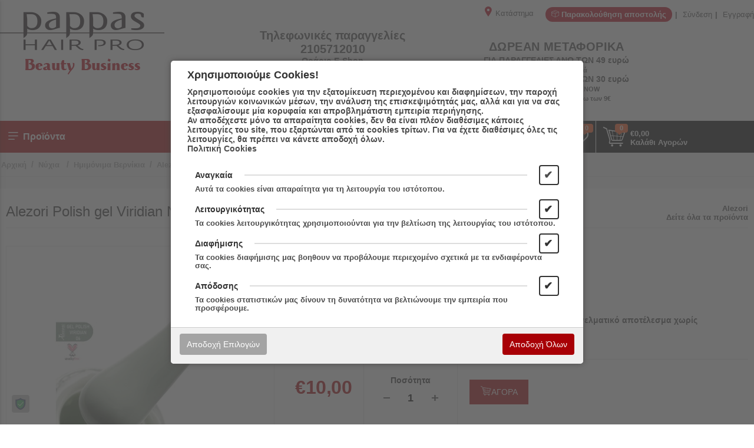

--- FILE ---
content_type: text/html; charset=utf-8
request_url: https://www.pappashairpro.gr/onuxoplastiki/imimonima-vernikia/alezori-nails/alezori/alezori-polish-gel-viridian-no-5-imimonimo-verniki-15ml-clone/
body_size: 40901
content:
<!DOCTYPE html>
<html 
    lang="el"
    dir="ltr"
    class=" "
>
<head>
<title>Alezori Polish gel Viridian No 06 - Ημιμόνιμο Βερνίκι 15ml με 10 €!</title>
<base href="https://www.pappashairpro.gr/" />
<meta http-equiv="Content-Type" content="text/html; charset=utf-8" data-ca-mode="" />
<meta name="viewport" content="initial-scale=1.0, width=device-width" />
<meta name="description" content="Ανακαλύψτε τα κορυφαία προϊόντα Alezori για επαγγελματικό μανικιούρ! Από ημιμόνιμα βερνίκια &amp; builder gels έως πούδρες &amp; φόρμες νυχιών. Αγοράστε τώρα &amp; δημιουργήστε μοναδικά νύχια με αντοχή &amp; λάμψη!" />

<meta name="keywords" content="" />
<meta name="format-detection" content="telephone=no">

<meta name="cmsmagazine" content="c625963813fc0db1e0c69a0f7ba350f6" />            <link rel="canonical" href="https://www.pappashairpro.gr/onuxoplastiki/imimonima-vernikia/alezori-nails/alezori/alezori-polish-gel-viridian-no-5-imimonimo-verniki-15ml-clone/" />
            

    <!-- Inline script moved to the bottom of the page -->
    
    <link href="https://www.pappashairpro.gr/images/logos/13/favicon_dugl-85.ico" rel="shortcut icon" type="image/vnd.microsoft.icon" />

<link rel="preload" crossorigin="anonymous" as="font" href="https://www.pappashairpro.gr/design/themes/responsive/media/fonts/opensans.woff?1769156844" type="font/woff" />
<link type="text/css" rel="stylesheet" href="https://www.pappashairpro.gr/var/cache/misc/assets/design/themes/kastomi/css/standalone.c4c44773164a6a9b7eef9880f9e63da41769156843.css?1769156843" />
<link rel="stylesheet" href="https://maxcdn.bootstrapcdn.com/font-awesome/4.5.0/css/font-awesome.min.css">



<!-- Inline script moved to the bottom of the page -->
<!-- Inline script moved to the bottom of the page -->

<!-- Inline script moved to the bottom of the page -->
<!-- Inline script moved to the bottom of the page -->
<script id="f55dcc6ce43d05ed8662139b4365d284"></script>
</head>

<body>
            
        <div class="ty-tygh  " data-ca-element="mainContainer" id="tygh_container">

        <div id="ajax_overlay" class="ty-ajax-overlay"></div>
<div id="ajax_loading_box" class="ty-ajax-loading-box"></div>
        <div class="cm-notification-container notification-container">
</div>
        <div class="ty-helper-container "
                    id="tygh_main_container">
            <div class="products_view">
  
<div class="tygh-top-panel clearfix">
    <div class="container-fluid  top-grid hidden-tablet hidden-desktop">
    				

			<div class="container-fluid-row">		<div class="row-fluid ">				<div class="span16 mobile-display">
		                              <ul id="account_info_links_1977" class="top_account_info_links">
  <li class="order_tracking_link"><a href="https://www.pappashairpro.gr/shipment-tracking/"><dfn class="nt-icon-open-box2"></dfn> Παρακολούθηση αποστολής</a></li>
  <li class="user_unlogged user_signin"><a href="https://www.pappashairpro.gr/login/" rel="nofollow">Σύνδεση</a></li>
  <li class="user_unlogged user_register"><a href="https://www.pappashairpro.gr/profiles-add/">Εγγραφή</a></li>
<!--account_info_links_1977--></ul>
                      		</div>
	</div>		
			</div>	
</div>
</div>

<div class="tygh-header clearfix">
    <div class="container-fluid  header-grid">
    				

			<div class="container-fluid-row content_framed ">		<div class="row-fluid ">				<div class="span16">
		                              <div class="row-fluid ">				<div class="span4 top-logo-grid">
		                              <div class="top-logo ">
                <div class="ty-logo-container">
    
            <a href="https://www.pappashairpro.gr/" title="">
        <img class="ty-pict  ty-logo-container__image   cm-image" id="det_img_6979edb095d31"  src="https://www.pappashairpro.gr/images/logos/13/pappashairpro.png" alt="" title=""  />
    
            </a>
    </div>

                    </div>
                      		</div>
			
					

						<div class="span12 ty-mb-m hidden-phone">
		                              <div class="row-fluid ">				<div class="span16 top-links ty-mb-s">
		                              <div class=" ty-float-right">
                <ul id="account_info_links_1571" class="top_account_info_links">
  <li class="order_tracking_link"><a href="https://www.pappashairpro.gr/shipment-tracking/"><dfn class="nt-icon-open-box2"></dfn> Παρακολούθηση αποστολής</a></li>
  <li class="user_unlogged user_signin"><a href="https://www.pappashairpro.gr/login/" rel="nofollow">Σύνδεση</a></li>
  <li class="user_unlogged user_register"><a href="https://www.pappashairpro.gr/profiles-add/">Εγγραφή</a></li>
<!--account_info_links_1571--></ul>
                    </div><div class=" ty-float-right">
                <div class="ty-wysiwyg-content"  data-ca-live-editor-object-id="0" data-ca-live-editor-object-type=""><a href="https://www.pappashairpro.gr/store-location/" style="display:inline-block; margin-right: 20px;"><i class="nt-icon-marker" style="font-size: 17px;line-height: 20px;color: #be0318;vertical-align: bottom;"></i> Κατάστημα</a></div>
                    </div>
                      		</div>
	</div>		
					

		<div class="row-fluid ">				<div class="span14 offset1 ">
		                              <div class="row-fluid ">				<div class="span7 ty-center">
		                              <div class="ty-mb-s ">
                <div class="phone_orders full_text">
  <div class="phone_number_label">Τηλεφωνικές παραγγελίες  <a class="phone-number" href="tel:2105712010"><strong>2105712010</strong></a></div>
  <div class="work_hours"> Ωράριο E-Shop <strong> <br> 
Δευτέρα - Παρασκευή: <strong>09:00 - 17:00</strong><br>
</div>
</div>
                    </div><div class="ty-wysiwyg-content"  data-ca-live-editor-object-id="0" data-ca-live-editor-object-type=""> Ωράριο Καταστήματος: <br>
Δευτέρα - Τετάρτη - Παρασκευή: 9:00-17:00 <br> Τρίτη - Πέμπτη: 9:00 - 14:00 & 17:00-20:00
</div>
                      		</div>
			
					

						<div class="span8 ty-center">
		                              <div class="ty-mt-m ">
                <div class="cart_status_shipping_info" id="cart_status_shipping_info_331">
   <strong>ΔΩΡΕΑΝ ΜΕΤΑΦΟΡΙΚΑ</strong><span>ΓΙΑ ΠΑΡΑΓΓΕΛΙΕΣ ΑΝΩ ΤΩΝ <strong>49 ευρώ</strong><br /><small>Για τα 2 πρώτα κιλά</small><br />
ΓΙΑ ΠΑΡΑΓΓΕΛΙΕΣ ΑΝΩ ΤΩΝ <strong>30 ευρώ</strong><br /><small>Για αποστολή με <strong>BOX NOW <strong> </small>
<br><small>* Ελάχιστη παραγγελία άνω των 9€</small>

 </span><!--cart_status_shipping_info_331--></div>
                    </div>
                      		</div>
	</div>
                      		</div>
	</div>
                      		</div>
	</div>
                      		</div>
	</div>		
			</div>					

			<div class="container-fluid-row content_framed main_nav_menu">		<div class="row-fluid ">				<div class="span16">
		                              <div class="row-fluid ">				<div class="span4 top-menu-grid main_nav_block">
		                              <style type="text/css">
.mm_block_header332 h3 {line-height: 54px; padding: 0px 0px;}.mm_content_332 ul.nt_megamenu_items > li.nav_item > a {padding: 9px 14px}@media screen and (max-width: 767px){.mm_content_332 ul.nt_megamenu_items li > a {padding: 9px 14px}}
</style>
<!-- CS-Cart MegaMenu Ultimate: get it at https://www.netikon.gr/products/cs-cart-addons/cscart-megamenu-ultimate.html -->
<div class="content_overlay slideout_desktop overlay_332 hidden"></div><div class="nt_megamenu vertical block_wrapper block_332 products_view slideout_desktop" data-always-opened="N" data-homepage-opened="N" data-display_type="slideout_desktop">
<div data-id="sw_content_332" class="mm_block_header mm_block_header332">
  <h3 data-toggler-type="click">
  <svg xmlns="http://www.w3.org/2000/svg" class="bars" width="24px" height="24px" viewBox="0 0 25 25"><path class="line top" d="M4.15466 6C4.15466 5.58579 4.49045 5.25 4.90466 5.25H20.9047C21.3189 5.25 21.6547 5.58579 21.6547 6C21.6547 6.41421 21.3189 6.75 20.9047 6.75H4.90466C4.49045 6.75 4.15466 6.41421 4.15466 6Z"></path><path class="line middle" d="M4.15466 12C4.15466 11.5858 4.49045 11.25 4.90466 11.25H20.9047C21.3189 11.25 21.6547 11.5858 21.6547 12C21.6547 12.4142 21.3189 12.75 20.9047 12.75H4.90466C4.49045 12.75 4.15466 12.4142 4.15466 12Z"></path><path class="line bottom" d="M4.15466 18C4.15466 17.5858 4.49045 17.25 4.90466 17.25H14.9047C15.3189 17.25 15.6547 17.5858 15.6547 18C15.6547 18.4142 15.3189 18.75 14.9047 18.75H4.90466C4.49045 18.75 4.15466 18.4142 4.15466 18Z"></path></svg><span class="title">Προϊόντα</span></h3></div><div class="mm_slideout_desktop_wrapper"><div data-id="content_332" class="_cm-popup-box_ mm_block_content mm_content_332 slideout_desktop" style="width: 100%"><div class="block_content_helper"><div class="mm_close_slideout_desktop"><svg version="1.1" xmlns="http://www.w3.org/2000/svg" width="640" height="640" viewBox="0 0 640 640"><path d="M320 274.752l-226.272-226.272-45.248 45.248 226.272 226.272-226.272 226.272 45.248 45.248 226.272-226.272 226.272 226.272 45.248-45.248-226.272-226.272 226.272-226.272-45.248-45.248-226.272 226.272z"></path></svg></div><div class="mm_logo"><a href="https://www.pappashairpro.gr/" title=""><img class="ty-pict  megamenu_company_logo   cm-image" id="det_img_4206060026"  src="https://www.pappashairpro.gr/images/logos/13/pappashairpro.png" alt="" title=""  />
</a></div>
    <div class="nt_megamenu-account-info">
        
            <div class="nt_megamenu-account-info__avatar"><svg version="1.1" xmlns="http://www.w3.org/2000/svg" width="1024" height="1024" viewBox="0 0 1024 1024">
<path d="M983.747 312.698c-25.785-60.968-62.697-115.719-109.712-162.736s-101.768-83.93-162.736-109.712c-63.124-26.697-130.177-40.233-199.297-40.233s-136.173 13.537-199.297 40.232c-60.968 25.786-115.72 62.697-162.736 109.712s-83.93 101.768-109.712 162.736c-26.697 63.125-40.232 130.178-40.232 199.298s13.536 136.174 40.232 199.299c25.786 60.969 62.697 115.721 109.712 162.737s101.768 83.931 162.736 109.717c63.124 26.697 130.177 40.233 199.298 40.233s136.173-13.537 199.298-40.234c60.967-25.787 115.719-62.699 162.734-109.718s83.93-101.77 109.712-162.737c26.697-63.125 40.233-130.177 40.233-199.297s-13.538-136.173-40.234-199.297zM394.142 777.832l0.104-0.031c40.27-12.708 40.27-46.942 40.27-71.939 0-20.829-1.433-51.573-13.822-77.979-7.922-16.822-16.986-45.676-18.982-68.246-0.579-6.988-3.819-13.379-9.111-17.982-5.032-4.406-16.522-22.563-23.975-59.748-5.798-28.9-3.518-34.776-1.314-40.457 1.138-2.925 2.23-5.828 3.112-9.121 5.774-21.11-1.118-85.53-6.6-115.662-2.522-13.815 0.757-53.194 26.978-86.74 23.479-30.027 58.762-46.762 104.869-49.74l39.616-0.040c46.924 2.994 82.652 19.741 106.178 49.781 26.2 33.514 29.463 72.922 26.936 86.763-5.462 30.2-12.339 94.662-6.589 115.652 0.968 3.456 2.066 6.414 3.103 9.112 2.206 5.677 4.486 11.548-1.272 40.456-7.445 37.148-18.964 55.325-24.023 59.753-5.238 4.601-8.47 10.969-9.101 17.953-1.959 22.572-11.013 51.428-18.944 68.268-9.619 20.439-20.654 47.673-20.654 77.116 0 24.997 0 59.232 40.745 72.072 54.35 16.062 142.922 46.2 195.902 66.554-85.656 81.605-197.354 126.431-315.57 126.431-116.99 0-227.875-44.069-313.253-124.279 48.97-19.478 136.958-50.688 195.395-67.945zM660.407 650.839c8.551-18.231 18.802-48.864 22.758-76.885 10.527-12.746 24.451-37.017 33.367-81.464 8.185-41.023 4.248-56.215-1.294-70.484l-0.381-0.997c-0.354-0.919-0.69-1.79-0.936-2.586-1.602-8.439 0.781-54.622 7.573-92.071 4.843-26.625-1.161-83.12-37.564-129.632-22.983-29.388-67.104-65.467-146.768-70.448l-0.187-0.011-43.179 0.051c-78.607 4.958-122.508 41.026-145.491 70.409-36.407 46.518-42.409 103.002-37.563 129.619 6.83 37.493 9.227 83.798 7.595 91.999-0.295 1.095-0.722 2.148-1.212 3.362l-0.114 0.279c-5.544 14.395-9.467 29.638-1.268 70.522 8.888 44.49 22.822 68.742 33.364 81.465 3.926 28.073 14.186 58.694 22.761 76.884 5.944 12.665 8.711 30.146 8.711 55.017 0 5.658 0 17.155-0.956 19.974-0.328 0.121-0.8 0.27-1.187 0.393-67.831 20.029-174.445 58.382-219.197 77.479-67.932-81.993-105.287-185.405-105.287-291.713 0-252.569 205.479-458.048 458.048-458.048h1.409c251.933 0.75 456.639 205.937 456.639 458.046 0 105.133-36.597 207.641-103.14 289.157-49.525-20.276-154.136-56.38-219.492-75.677-0.536-0.167-1.173-0.366-1.554-0.518-1.002-2.666-1.002-14.275-1.002-19.965 0.001-18.606 7.86-37.816 15.549-54.155z"></path>
</svg></div>
        <p><a href="https://www.pappashairpro.gr/login/?return_url=index.php%3Fgad_source%3D1%26gad_campaignid%3D23407651136%26gbraid%3D0AAAAAoJWrgg-4-hPXoNA-MZo0hvaYtZwK%26gclid%3DCj0KCQiA4eHLBhCzARIsAJ2NZoJkm4jQCSNVMA5HhyK-wEuRkawYtWD3IavG_a9BQDnGmXEsm27TQVoaAnALEALw_wcB%26sl%3Del%26dispatch%3Dproducts.view%26product_id%3D18400" data-ca-target-id="login_block1575" data-ca-dialog-title="Σύνδεση" class="mm_signin cm-dialog-opener cm-dialog-auto-size" rel="nofollow">Σύνδεση</a>&nbsp;&nbsp;|&nbsp;&nbsp;<a href="https://www.pappashairpro.gr/profiles-add/" class="mm_register" rel="nofollow">Εγγραφή</a><br/><span>Συνδεθείτε για να λάβετε περισσότερα οφέλη</span></p>
    <!--account_info_1575--></div>

            <ul id="nt_megamenu_332" class="nt_megamenu_items shadow">
      <li class="mobile_nav_header clearfix">
        <span>Προϊόντα</span>
        <em class="ty-icon-cancel-circle megamenu_close"></em>
      </li>

      
                  <li class="nav_item mobile_nav item_937 parent">
                <a href="https://www.pappashairpro.gr/proionta-malliwn/" class=""><span><span class="mm_item_name"> Προϊόντα Μαλλιών</span><span class="item_subtitle" >Επαγγελματική Φροντίδα &amp; Styling</span></span></a>
  		            <em class="menu_expanter"></em>
                                          <div class="mega_wrapper menu_wrapper shadow" ><div class="mega_wrapper_helper"><div class="position_block mm_subcategories mm_subcategories_332_937 clearfix"><div class="mobile_nav_header clearfix"><span> Προϊόντα Μαλλιών</span><em class="ty-icon-left-open-thin megamenu_back"></em></div><ul class="categories_column column1 span4"><li class="categories_block mobile_nav"><a href="https://www.pappashairpro.gr/proionta-malliwn/vafes/" class="item_header"><span class="item_image"><img class="ty-pict     cm-image"   src="https://www.pappashairpro.gr/images/thumbnails/80/80/detailed/14/backstage_large_portrait_colorfulhair.jpg.png" alt="Βαφές Μαλλιών – Επαγγελματικό Χρώμα" title="Βαφές Μαλλιών – Επαγγελματικό Χρώμα"  />
</span><span class="item_title">Βαφές Μαλλιών – Επαγγελματικό Χρώμα  </span></a><em class="menu_expanter"></em><ul class="sub_items"><li class="mobile_nav_header clearfix"><span>Βαφές Μαλλιών – Επαγγελματικό Χρώμα </span><em class="ty-icon-left-open-thin megamenu_back"></em></li><li><a href="https://www.pappashairpro.gr/proionta-malliwn/vafes/hmimonimes-vafes/" class="item_link">Ημιμόνιμες Βαφές</a></li><li><a href="https://www.pappashairpro.gr/proionta-malliwn/vafes/farcom-professional/" class="item_link">Farcom Professional</a></li><li><a href="https://www.pappashairpro.gr/proionta-malliwn/vafes/freelimix-permanent/" class="item_link">Freelimix Permanent</a></li><li><a href="https://www.pappashairpro.gr/proionta-malliwn/vafes/kyo-italy/" class="item_link">Kyo Italy</a></li><li><a href="https://www.pappashairpro.gr/proionta-malliwn/vafes/wella-professional/" class="item_link">Wella Professional</a></li><li><a href="https://www.pappashairpro.gr/proionta-malliwn/vafes/loreal-professionel/" class="item_link">L&#039;oreal Professionel</a></li><li><a href="https://www.pappashairpro.gr/proionta-malliwn/vafes/" class="item_link">Περισσότερες Κατηγορίες <em class="text_arrow">&rarr;</em></a></li></ul></li></ul><ul class="categories_column column2 span4"><li class="categories_block mobile_nav"><a href="https://www.pappashairpro.gr/proionta-malliwn/peripoiisi-mallion/" class="item_header"><span class="item_image"><img class="ty-pict     cm-image"   src="https://www.pappashairpro.gr/images/thumbnails/80/80/detailed/14/beautiful-woman-putting-mask-on-long-wet-hair-hairbrushing-picture-id946986612.jpg.png" alt="Περιποίηση Μαλλιών – Ενυδάτωση &amp; Αναδόμηση" title="Περιποίηση Μαλλιών – Ενυδάτωση &amp; Αναδόμηση"  />
</span><span class="item_title">Περιποίηση Μαλλιών – Ενυδάτωση &amp; Αναδόμηση </span></a><em class="menu_expanter"></em><ul class="sub_items"><li class="mobile_nav_header clearfix"><span>Περιποίηση Μαλλιών – Ενυδάτωση &amp; Αναδόμηση</span><em class="ty-icon-left-open-thin megamenu_back"></em></li><li><a href="https://www.pappashairpro.gr/proionta-malliwn/peripoiisi-mallion/sampouan/" class="item_link">Σαμπουάν Μαλλιών</a></li><li><a href="https://www.pappashairpro.gr/proionta-malliwn/peripoiisi-mallion/maskes-mallion/" class="item_link">Μάσκες Μαλλιών</a></li><li><a href="https://www.pappashairpro.gr/proionta-malliwn/peripoiisi-mallion/conditioner-el/" class="item_link">Conditioner </a></li><li><a href="https://www.pappashairpro.gr/proionta-malliwn/peripoiisi-mallion/therapeies-serum/" class="item_link">Θεραπείες-Serum</a></li><li><a href="https://www.pappashairpro.gr/proionta-malliwn/peripoiisi-mallion/dry-shampoo-ksiro-sampouan/" class="item_link">Dry Shampoo - Ξηρό Σαμπουάν</a></li><li><a href="https://www.pappashairpro.gr/proionta-malliwn/peripoiisi-mallion/ampoules/" class="item_link">Αμπούλες</a></li><li><a href="https://www.pappashairpro.gr/proionta-malliwn/peripoiisi-mallion/" class="item_link">Περισσότερες Κατηγορίες <em class="text_arrow">&rarr;</em></a></li></ul></li></ul><ul class="categories_column column3 span4"><li class="categories_block mobile_nav"><a href="https://www.pappashairpro.gr/proionta-malliwn/styling/" class="item_header"><span class="item_image"><img class="ty-pict     cm-image"   src="https://www.pappashairpro.gr/images/thumbnails/80/80/detailed/8/arxeio-lipsis--2-.jpg.png" alt="Styling Μαλλιών – Λάμψη, Όγκος &amp; Δυνατό Κράτημα" title="Styling Μαλλιών – Λάμψη, Όγκος &amp; Δυνατό Κράτημα"  />
</span><span class="item_title">Styling Μαλλιών – Λάμψη, Όγκος &amp; Δυνατό Κράτημα </span></a><em class="menu_expanter"></em><ul class="sub_items"><li class="mobile_nav_header clearfix"><span>Styling Μαλλιών – Λάμψη, Όγκος &amp; Δυνατό Κράτημα</span><em class="ty-icon-left-open-thin megamenu_back"></em></li><li><a href="https://www.pappashairpro.gr/proionta-malliwn/styling/lak-hairspray/" class="item_link">Επαγγελματικές Λακ Μαλλιών</a></li><li><a href="https://www.pappashairpro.gr/proionta-malliwn/styling/lotion/" class="item_link">Styling Lotion &amp; Spray </a></li><li><a href="https://www.pappashairpro.gr/proionta-malliwn/styling/afroi-mousse/" class="item_link">Επαγγελματικοί Αφροί Μαλλιών</a></li><li><a href="https://www.pappashairpro.gr/proionta-malliwn/styling/gel/" class="item_link">Ζελέ/Gel</a></li><li><a href="https://www.pappashairpro.gr/proionta-malliwn/styling/keri-wax/" class="item_link">Κερί-Κρέμα/ Wax-Cream</a></li><li><a href="https://www.pappashairpro.gr/proionta-malliwn/styling/poudra-gia-matte-opsi/" class="item_link">Πούδρα για MATTE Όψη</a></li><li><a href="https://www.pappashairpro.gr/proionta-malliwn/styling/" class="item_link">Περισσότερες Κατηγορίες <em class="text_arrow">&rarr;</em></a></li></ul></li></ul><ul class="categories_column column4 span4"><li class="categories_block mobile_nav"><a href="https://www.pappashairpro.gr/proionta-malliwn/texnika-proionta/" class="item_header"><span class="item_image"><img class="ty-pict     cm-image"   src="https://www.pappashairpro.gr/images/thumbnails/80/80/detailed/18/seri-coldpermanent80ml-all-161014.jpg.png" alt="Τεχνικά Προϊόντα Μαλλιών – Αποχρωματισμός &amp; Ισιωτική" title="Τεχνικά Προϊόντα Μαλλιών – Αποχρωματισμός &amp; Ισιωτική"  />
</span><span class="item_title">Τεχνικά Προϊόντα Μαλλιών – Αποχρωματισμός &amp; Ισιωτική </span></a><em class="menu_expanter"></em><ul class="sub_items"><li class="mobile_nav_header clearfix"><span>Τεχνικά Προϊόντα Μαλλιών – Αποχρωματισμός &amp; Ισιωτική</span><em class="ty-icon-left-open-thin megamenu_back"></em></li><li><a href="https://www.pappashairpro.gr/proionta-malliwn/texnika-proionta/prostasia-epidermidas-trixotou/" class="item_link">Προστασία επιδερμίδας τριχωτού</a></li><li><a href="https://www.pappashairpro.gr/proionta-malliwn/texnika-proionta/afairetika-xromatos/" class="item_link">Αφαιρετικά Χρώματος</a></li><li><a href="https://www.pappashairpro.gr/proionta-malliwn/texnika-proionta/kleidoma-xromatos-meta-apo-texnikes-ergasies/" class="item_link">Κλείδωμα Χρώματος μετά από Τεχνικές Εργασίες</a></li><li><a href="https://www.pappashairpro.gr/proionta-malliwn/texnika-proionta/oksuzene-ntekapaz/" class="item_link">Οξυζενέ - Ντεκαπάζ</a></li><li><a href="https://www.pappashairpro.gr/proionta-malliwn/texnika-proionta/fixes/" class="item_link">Περμανάντ -  Χημική Ισιωτική</a></li></ul></li></ul></div></div></div>              </li>
                  <li class="nav_item mobile_nav item_386 parent">
                <a href="https://www.pappashairpro.gr/brazilian/" class=""><span><span class="mm_item_name">Θεραπεία Λείανσης </span><span class="item_subtitle" >Hairplex &amp; Προϊόντα Κερατίνης</span></span></a>
  		            <em class="menu_expanter"></em>
                                          <div class="mega_wrapper menu_wrapper shadow" ><div class="mega_wrapper_helper"><div class="position_block mm_subcategories mm_subcategories_332_386 clearfix"><div class="mobile_nav_header clearfix"><span>Θεραπεία Λείανσης </span><em class="ty-icon-left-open-thin megamenu_back"></em></div><ul class="categories_column column1 span4"><li class="categories_block mobile_nav"><a href="https://www.pappashairpro.gr/brazilian/farcom-professional-bioproten-brazilian-hair-straightening-treatment/" class="item_header"><span class="item_image"><img class="ty-pict     cm-image"   src="https://www.pappashairpro.gr/images/thumbnails/80/80/detailed/14/bioproten-brazilian-hair-treatment-400x284.jpg.png" alt="Farcom Professional Bioproten Brazilian Hair Straightening Treatment – Επαγγελματική θεραπεία λείανσης και αναδόμησης μαλλιών με φυτικές πρωτεΐνες" title="Farcom Professional Bioproten Brazilian Hair Straightening Treatment – Επαγγελματική θεραπεία λείανσης και αναδόμησης μαλλιών με φυτικές πρωτεΐνες"  />
</span><span class="item_title">Farcom Professional Bioproten Brazilian Hair Straightening Treatment – Θεραπεία Λείανσης </span></a></li><li class="categories_block mobile_nav"><a href="https://www.pappashairpro.gr/brazilian/alfaparf/" class="item_header"><span class="item_image"><img class="ty-pict     cm-image"   src="https://www.pappashairpro.gr/images/thumbnails/80/80/detailed/11/decleor_tonic_grapefruit_body_firming_cream_200ml_2_3__02247.jpg.png" alt="Alfaparf Lisse Design Treatment – Ισιωτική Θεραπεία με Κερατίνη" title="Alfaparf Lisse Design Treatment – Ισιωτική Θεραπεία με Κερατίνη"  />
</span><span class="item_title">Alfaparf Lisse Design Treatment – Ισιωτική Θεραπεία με Κερατίνη </span></a></li></ul><ul class="categories_column column2 span4"><li class="categories_block mobile_nav"><a href="https://www.pappashairpro.gr/brazilian/nirvel/" class="item_header"><span class="item_image"><img class="ty-pict     cm-image"   src="https://www.pappashairpro.gr/images/thumbnails/80/80/detailed/14/nirvel.jpg.png" alt="Nirvel – Επαγγελματική Θεραπεία Αναδόμησης Μαλλιών" title="Nirvel – Επαγγελματική Θεραπεία Αναδόμησης Μαλλιών"  />
</span><span class="item_title">Nirvel – Επαγγελματική Θεραπεία Αναδόμησης Μαλλιών </span></a></li><li class="categories_block mobile_nav"><a href="https://www.pappashairpro.gr/brazilian/3ve-maestri/" class="item_header"><span class="item_image"><img class="ty-pict     cm-image"   src="https://www.pappashairpro.gr/images/thumbnails/80/80/detailed/10/braziker-554x360-new-en-01.jpeg.png" alt="3VE MAESTRI – Προϊόντα Λείανσης &amp; Περιποίησης Μαλλιών" title="3VE MAESTRI – Προϊόντα Λείανσης &amp; Περιποίησης Μαλλιών"  />
</span><span class="item_title">3VE MAESTRI – Προϊόντα Λείανσης &amp; Περιποίησης Μαλλιών </span></a></li></ul><ul class="categories_column column3 span4"><li class="categories_block mobile_nav"><a href="https://www.pappashairpro.gr/brazilian/hair-plex/" class="item_header"><span class="item_image"><img class="ty-pict     cm-image"   src="https://www.pappashairpro.gr/images/thumbnails/80/80/detailed/14/hair-plex-group-image.jpg.png" alt="Hairplex – Θεραπεία Επανόρθωσης &amp; Προστασίας της Τρίχας" title="Hairplex – Θεραπεία Επανόρθωσης &amp; Προστασίας της Τρίχας"  />
</span><span class="item_title">Hairplex – Θεραπεία Επανόρθωσης &amp; Προστασίας της Τρίχας </span></a><em class="menu_expanter"></em><ul class="sub_items"><li class="mobile_nav_header clearfix"><span>Hairplex – Θεραπεία Επανόρθωσης &amp; Προστασίας της Τρίχας</span><em class="ty-icon-left-open-thin megamenu_back"></em></li><li><a href="https://www.pappashairpro.gr/brazilian/hair-plex/bioproten/" class="item_link">Farcom Professional Bioproten – Θεραπεία Λείανσης &amp; Αναδόμησης Μαλλιών</a></li><li><a href="https://www.pappashairpro.gr/brazilian/hair-plex/eurostil-therapeia-t-plex/" class="item_link">Tassel T-PLEX – Σύστημα Ενδυνάμωσης Μαλλιών</a></li><li><a href="https://www.pappashairpro.gr/brazilian/hair-plex/bondex/" class="item_link">Bondex – Προϊόντα Προστασίας από Χημικές Θεραπείες</a></li></ul></li></ul></div></div></div>              </li>
                  <li class="nav_item mobile_nav item_904 parent">
                <a href="https://www.pappashairpro.gr/human-hair-extensions/" class=""><span><span class="mm_item_name">Πρόσθετα Μαλλιά </span><span class="item_subtitle" >Extensions &amp; Τρέσες</span></span></a>
  		            <em class="menu_expanter"></em>
                                          <div class="mega_wrapper menu_wrapper shadow" ><div class="mega_wrapper_helper"><div class="position_block mm_subcategories mm_subcategories_332_904 clearfix"><div class="mobile_nav_header clearfix"><span>Πρόσθετα Μαλλιά </span><em class="ty-icon-left-open-thin megamenu_back"></em></div><ul class="categories_column column1 span4"><li class="categories_block mobile_nav"><a href="https://www.pappashairpro.gr/human-hair-extensions/she-by-socap/" class="item_header"><span class="item_image"><img class="ty-pict     cm-image"   src="https://www.pappashairpro.gr/images/thumbnails/80/80/detailed/17/800002.jpg.png" alt="She by So.cap. Extensions με Φυσική Τρίχα | 100% Φυσικά Μαλλιά" title="She by So.cap. Extensions με Φυσική Τρίχα | 100% Φυσικά Μαλλιά"  />
</span><span class="item_title">She by So.cap. Extensions με Φυσική Τρίχα | 100% Φυσικά Μαλλιά </span></a></li></ul><ul class="categories_column column2 span4"><li class="categories_block mobile_nav"><a href="https://www.pappashairpro.gr/human-hair-extensions/forever-beauty-pappashaipro-human-hair/" class="item_header"><span class="item_image"><img class="ty-pict     cm-image"   src="https://www.pappashairpro.gr/images/thumbnails/80/80/detailed/17/s-l500_od04-ch.jpg.png" alt="Forever Beauty Φυσικές Τρέσες | Επαγγελματικά Extensions Φυσικής Τρίχας" title="Forever Beauty Φυσικές Τρέσες | Επαγγελματικά Extensions Φυσικής Τρίχας"  />
</span><span class="item_title">Forever Beauty Φυσικές Τρέσες | Επαγγελματικά Extensions Φυσικής Τρίχας </span></a></li></ul><ul class="categories_column column3 span4"><li class="categories_block mobile_nav"><a href="https://www.pappashairpro.gr/human-hair-extensions/jumbo-braid-kotsides-poluxromes/" class="item_header"><span class="item_image"><img class="ty-pict     cm-image"   src="https://www.pappashairpro.gr/images/thumbnails/80/80/detailed/17/818d3a47eecb9394f298b75fe8064603c615a279_original.jpeg.png" alt="Jumbo Braid- Συνθετικές Κοτσίδες Πολύχρωμες" title="Jumbo Braid- Συνθετικές Κοτσίδες Πολύχρωμες"  />
</span><span class="item_title">Jumbo Braid- Συνθετικές Κοτσίδες Πολύχρωμες </span></a></li></ul><ul class="categories_column column4 span4"><li class="categories_block mobile_nav"><a href="https://www.pappashairpro.gr/human-hair-extensions/forever-beauty-sunthetiki-alogoura-60cm-200gr/" class="item_header"><span class="item_image"><img class="ty-pict     cm-image"   src="https://www.pappashairpro.gr/images/thumbnails/80/80/detailed/18/s-l1600.jpg.png" alt="" title=""  />
</span><span class="item_title">Forever Beauty Συνθετική Αλογοουρά 60cm – 200gr | Ponytail Extensions </span></a></li></ul></div></div></div>              </li>
                  <li class="nav_item mobile_nav item_397 parent item_active">
                <a href="https://www.pappashairpro.gr/onuxoplastiki/" class=""><span><span class="mm_item_name">Νύχια </span><span class="item_subtitle" > Ημιμόνιμα, Gel &amp; Ακρυλικά Προϊόντα</span></span></a>
  		            <em class="menu_expanter"></em>
                                          <div class="mega_wrapper menu_wrapper shadow" ><div class="mega_wrapper_helper"><div class="position_block mm_subcategories mm_subcategories_332_397 clearfix"><div class="mobile_nav_header clearfix"><span>Νύχια </span><em class="ty-icon-left-open-thin megamenu_back"></em></div><ul class="categories_column column1 span4"><li class="categories_block mobile_nav"><a href="https://www.pappashairpro.gr/onuxoplastiki/imimonima-vernikia/" class="item_header"><span class="item_image"><img class="ty-pict     cm-image"   src="https://www.pappashairpro.gr/images/thumbnails/80/80/detailed/8/banner-website.11df44bbf189527948621f3a521c7825.jpg.png" alt="Ημιμόνιμα βερνίκια" title="Ημιμόνιμα βερνίκια"  />
</span><span class="item_title">Ημιμόνιμα Βερνίκια </span></a><em class="menu_expanter"></em><ul class="sub_items"><li class="mobile_nav_header clearfix"><span>Ημιμόνιμα Βερνίκια</span><em class="ty-icon-left-open-thin megamenu_back"></em></li><li><a href="https://www.pappashairpro.gr/onuxoplastiki/imimonima-vernikia/alezori-nails/" class="item_link">Alezori Nails</a></li><li><a href="https://www.pappashairpro.gr/onuxoplastiki/imimonima-vernikia/elixir/" class="item_link">Elixir - Semigel</a></li><li><a href="https://www.pappashairpro.gr/onuxoplastiki/imimonima-vernikia/sales-alezori/" class="item_link">Sales Alezori %</a></li></ul></li><li class="categories_block mobile_nav"><a href="https://www.pappashairpro.gr/onuxoplastiki/leuko-gel/" class="item_header"><span class="item_image"><img class="ty-pict     cm-image"   src="https://www.pappashairpro.gr/images/thumbnails/80/80/detailed/20/acrygel_1400x583.11df44bbf189527948621f3a521c7825.jpg.png" alt="" title=""  />
</span><span class="item_title">A&amp;G Hybrid Gel (Acrygel) </span></a><em class="menu_expanter"></em><ul class="sub_items"><li class="mobile_nav_header clearfix"><span>A&amp;G Hybrid Gel (Acrygel)</span><em class="ty-icon-left-open-thin megamenu_back"></em></li><li><a href="https://www.pappashairpro.gr/onuxoplastiki/leuko-gel/acrygel/" class="item_link">Acrygel | Επαγγελματικό Σύστημα Ονυχοπλαστικής </a></li><li><a href="https://www.pappashairpro.gr/onuxoplastiki/leuko-gel/glass/" class="item_link">Acrygel Hybrid Glass | Διαφανές Acrygel </a></li><li><a href="https://www.pappashairpro.gr/onuxoplastiki/leuko-gel/alezori-vintage-series-gel-and-cream/" class="item_link">Acrygel Series Vintage | Ρετρό Αποχρώσεις</a></li><li><a href="https://www.pappashairpro.gr/onuxoplastiki/leuko-gel/a-and-g-hybrid-spectrum/" class="item_link">A&amp;G Hybrid Spectrum | Επαγγελματικό Acrygel </a></li></ul></li></ul><ul class="categories_column column2 span4"><li class="categories_block mobile_nav"><a href="https://www.pappashairpro.gr/onuxoplastiki/tzel-nuxion/" class="item_header"><span class="item_image"><img class="ty-pict     cm-image"   src="https://www.pappashairpro.gr/images/thumbnails/80/80/detailed/8/1186180-orig.jpg.png" alt="Τζελ Νυχιών" title="Τζελ Νυχιών"  />
</span><span class="item_title">Τζελ Νυχιών | Επαγγελματικά Gel </span></a><em class="menu_expanter"></em><ul class="sub_items"><li class="mobile_nav_header clearfix"><span>Τζελ Νυχιών | Επαγγελματικά Gel</span><em class="ty-icon-left-open-thin megamenu_back"></em></li><li><a href="https://www.pappashairpro.gr/onuxoplastiki/tzel-nuxion/alezori-liquid-polygel-new/" class="item_link">Alezori Liquid Polygel NEW!!</a></li><li><a href="https://www.pappashairpro.gr/onuxoplastiki/tzel-nuxion/nail-art/" class="item_link">Nail Art - Gel &amp; Plastelines |  3D Σχέδια Νυχιών</a></li><li><a href="https://www.pappashairpro.gr/onuxoplastiki/tzel-nuxion/alezori-gel/" class="item_link">Alezori Gel | Vintage, Builder &amp; Prism Gel </a></li></ul></li><li class="categories_block mobile_nav"><a href="https://www.pappashairpro.gr/onuxoplastiki/akruliko/" class="item_header"><span class="item_image"><img class="ty-pict     cm-image"   src="https://www.pappashairpro.gr/images/thumbnails/80/80/detailed/16/akryliko_nyyxiom_1400x583.11df44bbf189527948621f3a521c7825.jpg.png" alt="Ακρυλικό σύστημα νυχιών με πινέλα και υλικά εφαρμογής" title="Ακρυλικό σύστημα νυχιών με πινέλα και υλικά εφαρμογής"  />
</span><span class="item_title">Ακρυλικό Σύστημα Νυχιών – Διάρκεια &amp; Σταθερότητα </span></a></li></ul><ul class="categories_column column3 span4"><li class="categories_block mobile_nav"><a href="https://www.pappashairpro.gr/onuxoplastiki/therapeia/" class="item_header"><span class="item_image"><img class="ty-pict     cm-image"   src="https://www.pappashairpro.gr/images/thumbnails/80/80/detailed/8/blogpost3_september_nologo.jpg.png" alt="Προϊόντα θεραπείας για υγιή και δυνατά νύχια" title="Προϊόντα θεραπείας για υγιή και δυνατά νύχια"  />
</span><span class="item_title">Θεραπείες Νυχιών – Ενίσχυση &amp; Προστασία για Δυνατά Νύχια </span></a><em class="menu_expanter"></em><ul class="sub_items"><li class="mobile_nav_header clearfix"><span>Θεραπείες Νυχιών – Ενίσχυση &amp; Προστασία για Δυνατά Νύχια</span><em class="ty-icon-left-open-thin megamenu_back"></em></li><li><a href="https://www.pappashairpro.gr/onuxoplastiki/therapeia/spirularin-products/" class="item_link">Spirularin Products | Εξειδικευμένη Φροντίδα Νυχιών &amp; Δέρματος</a></li></ul></li><li class="categories_block mobile_nav"><a href="https://www.pappashairpro.gr/onuxoplastiki/ergaleia/" class="item_header"><span class="item_image"><img class="ty-pict     cm-image"   src="https://www.pappashairpro.gr/images/thumbnails/80/80/detailed/8/images-(3).jpg.png" alt="Εργαλεία &amp; Αναλώσιμα Νυχιών – Για Μανικιούρ &amp; Πεντικιούρ" title="Εργαλεία &amp; Αναλώσιμα Νυχιών – Για Μανικιούρ &amp; Πεντικιούρ"  />
</span><span class="item_title">Εργαλεία &amp; Αναλώσιμα Νυχιών – Για Μανικιούρ &amp; Πεντικιούρ </span></a><em class="menu_expanter"></em><ul class="sub_items"><li class="mobile_nav_header clearfix"><span>Εργαλεία &amp; Αναλώσιμα Νυχιών – Για Μανικιούρ &amp; Πεντικιούρ</span><em class="ty-icon-left-open-thin megamenu_back"></em></li><li><a href="https://www.pappashairpro.gr/onuxoplastiki/ergaleia/eidi-katharismou/" class="item_link">Προϊόντα Καθαρισμού &amp; Προετοιμασίας Νυχιών</a></li><li><a href="https://www.pappashairpro.gr/onuxoplastiki/ergaleia/buffer/" class="item_link">Buffer &amp; Πινέλα Νυχιών </a></li><li><a href="https://www.pappashairpro.gr/onuxoplastiki/ergaleia/psalidakia-pensakia/" class="item_link">Ψαλιδάκια &amp; Πενσάκια Νυχιών</a></li><li><a href="https://www.pappashairpro.gr/onuxoplastiki/ergaleia/limes/" class="item_link">Λίμες-Σπρωχτήρια - Ράσπες </a></li><li><a href="https://www.pappashairpro.gr/onuxoplastiki/ergaleia/kolla-nuxion/" class="item_link">Tips - Gelly Tips- Forms &amp; Φύλλα Κυταρρίνης</a></li></ul></li></ul><ul class="categories_column column4 span4"><li class="categories_block mobile_nav"><a href="https://www.pappashairpro.gr/onuxoplastiki/ilektrika/" class="item_header"><span class="item_image"><img class="ty-pict     cm-image"   src="https://www.pappashairpro.gr/images/thumbnails/80/80/detailed/8/images-(1).jpg.png" alt="Τροχός και λάμπα νυχιών για επαγγελματική χρήση" title="Τροχός και λάμπα νυχιών για επαγγελματική χρήση"  />
</span><span class="item_title">Ηλεκτρικά Εργαλεία Νυχιών </span></a><em class="menu_expanter"></em><ul class="sub_items"><li class="mobile_nav_header clearfix"><span>Ηλεκτρικά Εργαλεία Νυχιών</span><em class="ty-icon-left-open-thin megamenu_back"></em></li><li><a href="https://www.pappashairpro.gr/onuxoplastiki/ilektrika/lampes-fournakia/" class="item_link">Επαγγελματικοί Τροχοί &amp; Φουρνάκια</a></li><li><a href="https://www.pappashairpro.gr/onuxoplastiki/ilektrika/aposteirotires/" class="item_link">Επαγγελματικοί Αποστειρωτές Εργαλείων | UV &amp; Θερμική Αποστείρωση</a></li></ul></li><li class="categories_block mobile_nav"><a href="https://www.pappashairpro.gr/onuxoplastiki/new-alezori/" class="item_header"><span class="item_image"><img class="ty-pict     cm-image"   src="https://www.pappashairpro.gr/images/thumbnails/80/80/detailed/25/new-clipart-1.jpg.png" alt="" title=""  />
</span><span class="item_title">NEW ALEZORI!!!!!!! </span></a><em class="menu_expanter"></em><ul class="sub_items"><li class="mobile_nav_header clearfix"><span>NEW ALEZORI!!!!!!!</span><em class="ty-icon-left-open-thin megamenu_back"></em></li><li><a href="https://www.pappashairpro.gr/onuxoplastiki/new-alezori/alezori-ombre-gel-2gr/" class="item_link">Alezori Ombre Gel 2gr</a></li><li><a href="https://www.pappashairpro.gr/onuxoplastiki/new-alezori/nea-epaggelmatika-analosima-eidi/" class="item_link">ΝΕΑ Επαγγελματικά Αναλώσιμα Είδη</a></li><li><a href="https://www.pappashairpro.gr/onuxoplastiki/new-alezori/epaggelmatikes-skones-nuxion-new/" class="item_link">Επαγγελματικές Σκόνες Νυχιών NEW!</a></li></ul></li></ul></div></div></div>              </li>
                  <li class="nav_item mobile_nav item_1001 parent">
                <a href="https://www.pappashairpro.gr/gunaika-peripoiisi/" class=""><span><span class="mm_item_name">Είδη Γυναικείας Περιποίησης </span><span class="item_subtitle" > Προϊόντα Ομορφιάς &amp; Σώματος</span></span></a>
  		            <em class="menu_expanter"></em>
                                          <div class="mega_wrapper menu_wrapper shadow" ><div class="mega_wrapper_helper"><div class="position_block mm_subcategories mm_subcategories_332_1001 clearfix"><div class="mobile_nav_header clearfix"><span>Είδη Γυναικείας Περιποίησης </span><em class="ty-icon-left-open-thin megamenu_back"></em></div><ul class="categories_column column1 span4"><li class="categories_block mobile_nav"><a href="https://www.pappashairpro.gr/gunaika-peripoiisi/aisthitiki/" class="item_header"><span class="item_image"><img class="ty-pict     cm-image"   src="https://www.pappashairpro.gr/images/thumbnails/80/80/detailed/13/arxeio-lipsis_a1rz-f8.jpg.png" alt="" title=""  />
</span><span class="item_title">Είδη Περιποίησης Προσώπου </span></a><em class="menu_expanter"></em><ul class="sub_items"><li class="mobile_nav_header clearfix"><span>Είδη Περιποίησης Προσώπου</span><em class="ty-icon-left-open-thin megamenu_back"></em></li><li><a href="https://www.pappashairpro.gr/gunaika-peripoiisi/aisthitiki/ntemakigiaz/" class="item_link">Καθαρισμός Προσώπου-Ντεμακιγιάζ</a></li><li><a href="https://www.pappashairpro.gr/gunaika-peripoiisi/aisthitiki/krema-prosopou/" class="item_link">Κρέμες Προσώπου &amp; Ματιών | Ενυδάτωση &amp; Αντιγήρανση</a></li><li><a href="https://www.pappashairpro.gr/gunaika-peripoiisi/aisthitiki/apolepisi-prosopou/" class="item_link">Scrub &amp; Απολέπιση Προσώπου | Ανανεωμένη &amp; Λαμπερή Επιδερμίδα</a></li><li><a href="https://www.pappashairpro.gr/gunaika-peripoiisi/aisthitiki/epithemata-therapeies/" class="item_link"> Serum, Μάσκες &amp; Αμπούλες Προσώπου | Εντατική Περιποίηση</a></li></ul></li><li class="categories_block mobile_nav"><a href="https://www.pappashairpro.gr/gunaika-peripoiisi/apotrixosi/" class="item_header"><span class="item_image"><img class="ty-pict     cm-image"   src="https://www.pappashairpro.gr/images/thumbnails/80/80/detailed/8/apotrixwsi[1].jpg.png" alt="Επαγγελματικά Προϊόντα Αποτρίχωσης" title="Επαγγελματικά Προϊόντα Αποτρίχωσης"  />
</span><span class="item_title">Επαγγελματικά Προϊόντα Αποτρίχωσης  </span></a><em class="menu_expanter"></em><ul class="sub_items"><li class="mobile_nav_header clearfix"><span>Επαγγελματικά Προϊόντα Αποτρίχωσης </span><em class="ty-icon-left-open-thin megamenu_back"></em></li><li><a href="https://www.pappashairpro.gr/gunaika-peripoiisi/apotrixosi/apotrixotikes-tainies/" class="item_link">Αποτριχωτικές Ταινίες | Εύκολη &amp; Γρήγορη Αποτρίχωση</a></li><li><a href="https://www.pappashairpro.gr/gunaika-peripoiisi/apotrixosi/keria/" class="item_link">Κεριά &amp; Μηχανές Αποτρίχωσης</a></li><li><a href="https://www.pappashairpro.gr/gunaika-peripoiisi/apotrixosi/krema-and-ladi-enudatosis/" class="item_link">Κρέμες &amp; Λάδια Ενυδάτωσης | Φροντίδα Μετά την Αποτρίχωση</a></li></ul></li></ul><ul class="categories_column column2 span4"><li class="categories_block mobile_nav"><a href="https://www.pappashairpro.gr/gunaika-peripoiisi/soma/" class="item_header"><span class="item_image"><img class="ty-pict     cm-image"   src="https://www.pappashairpro.gr/images/thumbnails/80/80/detailed/8/arxeio-lipsis-(1).jpg.png" alt="Σώμα" title="Σώμα"  />
</span><span class="item_title">Προϊόντα Περιποίησης Σώματος </span></a><em class="menu_expanter"></em><ul class="sub_items"><li class="mobile_nav_header clearfix"><span>Προϊόντα Περιποίησης Σώματος</span><em class="ty-icon-left-open-thin megamenu_back"></em></li><li><a href="https://www.pappashairpro.gr/gunaika-peripoiisi/soma/afroloutra/" class="item_link">Αφρόλουτρα | Αναζωογονητικός Καθαρισμός &amp; Ενυδάτωση Σώματος</a></li><li><a href="https://www.pappashairpro.gr/gunaika-peripoiisi/soma/krema-somatos-el/" class="item_link">Body Lotion, Mist &amp; Body Butter | Βαθιά Ενυδάτωση &amp; Αρωματισμός</a></li><li><a href="https://www.pappashairpro.gr/gunaika-peripoiisi/soma/scrub-apolepisi-somatos/" class="item_link">Scrub &amp; Απολέπιση Σώματος | Λεία &amp; Ανανεωμένη Επιδερμίδα</a></li><li><a href="https://www.pappashairpro.gr/gunaika-peripoiisi/soma/krema-podion-and-xerion/" class="item_link">Κρέμες Ποδιών &amp; Χεριών | Θρέψη &amp; Προστασία για Απαλή Επιδερμίδα</a></li><li><a href="https://www.pappashairpro.gr/gunaika-peripoiisi/soma/serum-el/" class="item_link">Ξηρά &amp; Φυτικά Έλαια | Θρέψη, Λάμψη &amp; Ενυδάτωση για Όλο το Σώμα</a></li><li><a href="https://www.pappashairpro.gr/gunaika-peripoiisi/soma/proionta-egkumosunis/" class="item_link">Σύσφιξη &amp; Καταπολέμηση Κυτταρίτιδας | Αποτελεσματική Περιποίηση Σώματος</a></li></ul></li><li class="categories_block mobile_nav"><a href="https://www.pappashairpro.gr/gunaika-peripoiisi/aksesouar-prosopou-somatos/" class="item_header"><span class="item_image"><img class="ty-pict     cm-image"   src="https://www.pappashairpro.gr/images/thumbnails/80/80/detailed/23/3bb92063-834c-47bb-a80a-fd5e60acd0d1.jpg.png" alt="Beauty Tools &amp; Αξεσουάρ Ομορφιάς" title="Beauty Tools &amp; Αξεσουάρ Ομορφιάς"  />
</span><span class="item_title">Beauty Tools &amp; Αξεσουάρ Ομορφιάς </span></a></li></ul><ul class="categories_column column3 span4"><li class="categories_block mobile_nav"><a href="https://www.pappashairpro.gr/gunaika-peripoiisi/alata/" class="item_header"><span class="item_image"><img class="ty-pict     cm-image"   src="https://www.pappashairpro.gr/images/thumbnails/80/80/detailed/8/alata.jpg.png" alt="Άλατα Μπάνιου | Χαλάρωση &amp; Αναζωογόνηση Δέρματος" title="Άλατα Μπάνιου | Χαλάρωση &amp; Αναζωογόνηση Δέρματος"  />
</span><span class="item_title">Άλατα Μπάνιου | Χαλάρωση &amp; Αναζωογόνηση Δέρματος </span></a></li><li class="categories_block mobile_nav"><a href="https://www.pappashairpro.gr/gunaika-peripoiisi/soma-el/" class="item_header"><span class="item_image"><img class="ty-pict     cm-image"   src="https://www.pappashairpro.gr/images/thumbnails/80/80/detailed/15/antiliako-cover-liksi.jpg.png" alt="Αντηλιακά &amp; Προϊόντα Μαυρίσματος" title="Αντηλιακά &amp; Προϊόντα Μαυρίσματος"  />
</span><span class="item_title">Αντηλιακά &amp; Προϊόντα Μαυρίσματος </span></a></li></ul><ul class="categories_column column4 span4"><li class="categories_block mobile_nav"><a href="https://www.pappashairpro.gr/gunaika-peripoiisi/gunaikeia-aromata/" class="item_header"><span class="item_image"><img class="ty-pict     cm-image"   src="https://www.pappashairpro.gr/images/thumbnails/80/80/detailed/14/klasika-gynaikeia-aromata-750χ500_1zfc-x7.jpg.png" alt="Γυναικεία Αρώματα" title="Γυναικεία Αρώματα"  />
</span><span class="item_title">Γυναικεία Αρώματα </span></a></li><li class="categories_block mobile_nav"><a href="https://www.pappashairpro.gr/gunaika-peripoiisi/keria-sogias-aromatika-xorou/" class="item_header"><span class="item_image"><img class="ty-pict     cm-image"   src="https://www.pappashairpro.gr/images/thumbnails/80/80/detailed/24/xarwmatika-xwroy.jpg.pagespeed.ic.yfc-yoslge.jpg.png" alt="Κεριά Σόγιας &amp; Αρωματικά Χώρου" title="Κεριά Σόγιας &amp; Αρωματικά Χώρου"  />
</span><span class="item_title">Κεριά Σόγιας &amp; Αρωματικά Χώρου </span></a></li></ul></div></div></div>              </li>
                  <li class="nav_item mobile_nav item_69 parent">
                <a href="https://www.pappashairpro.gr/kalluntika/" class=""><span><span class="mm_item_name">Προϊόντα Επαγγελματικού Μακιγιάζ</span><span class="item_subtitle" >Επαγγελματικά Καλλυντικά &amp; Αξεσουάρ</span></span></a>
  		            <em class="menu_expanter"></em>
                                          <div class="mega_wrapper menu_wrapper shadow" ><div class="mega_wrapper_helper"><div class="position_block mm_subcategories mm_subcategories_332_69 clearfix"><div class="mobile_nav_header clearfix"><span>Προϊόντα Επαγγελματικού Μακιγιάζ</span><em class="ty-icon-left-open-thin megamenu_back"></em></div><ul class="categories_column column1 span4"><li class="categories_block mobile_nav"><a href="https://www.pappashairpro.gr/kalluntika/makigiaz/" class="item_header"><span class="item_image"><img class="ty-pict     cm-image"   src="https://www.pappashairpro.gr/images/thumbnails/80/80/detailed/8/contouring-tips-vimata-01.jpg.png" alt="Επαγγελματικό Μακιγιάζ Προσώπου" title="Επαγγελματικό Μακιγιάζ Προσώπου"  />
</span><span class="item_title">Επαγγελματικό Μακιγιάζ Προσώπου </span></a><em class="menu_expanter"></em><ul class="sub_items"><li class="mobile_nav_header clearfix"><span>Επαγγελματικό Μακιγιάζ Προσώπου</span><em class="ty-icon-left-open-thin megamenu_back"></em></li><li><a href="https://www.pappashairpro.gr/kalluntika/makigiaz/make-up-poudra/" class="item_link">Make-up &amp; Πούδρες | Τέλεια Κάλυψη </a></li><li><a href="https://www.pappashairpro.gr/kalluntika/makigiaz/concealer/" class="item_link">Concealer | Κάλυψη για Μαύρους Κύκλους &amp; Ατέλειες</a></li><li><a href="https://www.pappashairpro.gr/kalluntika/makigiaz/terracotta-rouz/" class="item_link"> Terracotta &amp; Ρουζ | Φυσική Λάμψη &amp; Ζωντάνια</a></li><li><a href="https://www.pappashairpro.gr/kalluntika/makigiaz/primer-prosopou/" class="item_link">Primer, Highlighter &amp; Fixing Spray | Σταθερό &amp; Λαμπερό Μακιγιάζ</a></li><li><a href="https://www.pappashairpro.gr/kalluntika/makigiaz/contour-and-sculpt-kopsimata-kai-skiaseis-prosopou/" class="item_link">Contour &amp; Sculpt / Κοψίματα και Σκιάσεις Προσώπου</a></li><li><a href="https://www.pappashairpro.gr/kalluntika/makigiaz/golden-rose-nude-look-seira/" class="item_link">Golden Rose Nude Look | Φυσική Ομορφιά &amp; Κομψότητα</a></li><li><a href="https://www.pappashairpro.gr/kalluntika/makigiaz/" class="item_link">Περισσότερες Κατηγορίες <em class="text_arrow">&rarr;</em></a></li></ul></li><li class="categories_block mobile_nav"><a href="https://www.pappashairpro.gr/kalluntika/moluvia/" class="item_header"><span class="item_image"><img class="ty-pict     cm-image"   src="https://www.pappashairpro.gr/images/thumbnails/80/80/detailed/9/roz-makigiaz-matiwn-01.jpg.png" alt="Προϊόντα Μακιγιάζ Ματιών &amp; Φρυδιών" title="Προϊόντα Μακιγιάζ Ματιών &amp; Φρυδιών"  />
</span><span class="item_title">Προϊόντα Ματιών &amp; Φρυδιών </span></a><em class="menu_expanter"></em><ul class="sub_items"><li class="mobile_nav_header clearfix"><span>Προϊόντα Ματιών &amp; Φρυδιών</span><em class="ty-icon-left-open-thin megamenu_back"></em></li><li><a href="https://www.pappashairpro.gr/kalluntika/moluvia/eye-primer/" class="item_link">Επαγγελματικά Eye Primer </a></li><li><a href="https://www.pappashairpro.gr/kalluntika/moluvia/maskara/" class="item_link">Μάσκαρες &amp; Βλεφαρίδες</a></li><li><a href="https://www.pappashairpro.gr/kalluntika/moluvia/moluvi-mation-eyeliner/" class="item_link">Μολύβια Ματιών &amp; Eyeliner</a></li><li><a href="https://www.pappashairpro.gr/kalluntika/moluvia/moluvi-frudion-eyebrow/" class="item_link">Μολύβια Φρυδιών - Eyebrow</a></li></ul></li></ul><ul class="categories_column column2 span4"><li class="categories_block mobile_nav"><a href="https://www.pappashairpro.gr/kalluntika/kragion/" class="item_header"><span class="item_image"><img class="ty-pict     cm-image"   src="https://www.pappashairpro.gr/images/thumbnails/80/80/detailed/9/1_70781_thumb.jpg.png" alt="Επαγγελματικά Προϊόντα Χειλιών – Κραγιόν, Lipstick &amp; Μολύβια για Αψεγάδιαστα Χείλη" title="Επαγγελματικά Προϊόντα Χειλιών – Κραγιόν, Lipstick &amp; Μολύβια για Αψεγάδιαστα Χείλη"  />
</span><span class="item_title">Επαγγελματικά Προϊόντα Χειλιών </span></a><em class="menu_expanter"></em><ul class="sub_items"><li class="mobile_nav_header clearfix"><span>Επαγγελματικά Προϊόντα Χειλιών</span><em class="ty-icon-left-open-thin megamenu_back"></em></li><li><a href="https://www.pappashairpro.gr/kalluntika/kragion/moluvi-xeilion-lipliner/" class="item_link">Μολύβια Χειλιών - Lipliner</a></li><li><a href="https://www.pappashairpro.gr/kalluntika/kragion/kragion-matte/" class="item_link">Κραγιόν – Matte, Satin &amp; Long-Lasting Lipsticks</a></li><li><a href="https://www.pappashairpro.gr/kalluntika/kragion/moluvi-kragion-matte/" class="item_link">Matte Μολύβια Κραγιόν  |  Έντονο Χρώμα &amp; Βελούδινο Ματ Αποτέλεσμα</a></li><li><a href="https://www.pappashairpro.gr/kalluntika/kragion/lipgloss/" class="item_link">Lipgloss  |  Ζουμερά Χείλη με Ακαταμάχητη Λάμψη </a></li><li><a href="https://www.pappashairpro.gr/kalluntika/kragion/imimonimo-kragion/" class="item_link">Longstay Ημιμόνιμα Lipgloss | Kραγιόν Μακράς Διάρκειας</a></li><li><a href="https://www.pappashairpro.gr/kalluntika/kragion/lip-oil-and-balm-enudatosi-kai-xroma-xeilion/" class="item_link">Lip Oil &amp; Balm/ Ενυδάτωση και Χρώμα Χειλιών</a></li></ul></li><li class="categories_block mobile_nav"><a href="https://www.pappashairpro.gr/kalluntika/skia-mation/" class="item_header"><span class="item_image"><img class="ty-pict     cm-image"   src="https://www.pappashairpro.gr/images/thumbnails/80/80/detailed/8/product_lister_page_767x390.jpg.png" alt="Σκιές Ματιών &amp; Παλέτες – Χρώμα &amp; Λάμψη για Εντυπωσιακό Βλέμμα" title="Σκιές Ματιών &amp; Παλέτες – Χρώμα &amp; Λάμψη για Εντυπωσιακό Βλέμμα"  />
</span><span class="item_title">Σκιές Eyeshadows - Παλέτες  </span></a></li></ul><ul class="categories_column column3 span4"><li class="categories_block mobile_nav"><a href="https://www.pappashairpro.gr/kalluntika/analosima-makigiaz/" class="item_header"><span class="item_image"><img class="ty-pict     cm-image"   src="https://www.pappashairpro.gr/images/thumbnails/80/80/detailed/9/fotolia-28900610-subscription-l-h-630-450.jpg.png" alt="" title=""  />
</span><span class="item_title">Αναλώσιμα μακιγιάζ </span></a><em class="menu_expanter"></em><ul class="sub_items"><li class="mobile_nav_header clearfix"><span>Αναλώσιμα μακιγιάζ</span><em class="ty-icon-left-open-thin megamenu_back"></em></li><li><a href="https://www.pappashairpro.gr/kalluntika/analosima-makigiaz/pinela-makigiaz/" class="item_link">Επαγγελματικά Πινέλα Μακιγιάζ | Foundation, Blending, Contouring</a></li><li><a href="https://www.pappashairpro.gr/kalluntika/analosima-makigiaz/kathreftes/" class="item_link">Επαγγελματικοί Καθρέφτες</a></li><li><a href="https://www.pappashairpro.gr/kalluntika/analosima-makigiaz/diafora-analosima-gia-makigiaz/" class="item_link">Διάφορα Αναλώσιμα για Μακιγιάζ</a></li></ul></li></ul></div></div></div>              </li>
                  <li class="nav_item mobile_nav item_964 parent">
                <a href="https://www.pappashairpro.gr/vegan/" class=""><span><span class="mm_item_name"> Vegan Επαγγελματικά Προϊόντα</span><span class="item_subtitle" >Cruelty-Free &amp; Φυσικά Προϊόντα</span></span></a>
  		            <em class="menu_expanter"></em>
                                          <div class="mega_wrapper menu_wrapper shadow" ><div class="mega_wrapper_helper"><div class="position_block mm_subcategories mm_subcategories_332_964 clearfix"><div class="mobile_nav_header clearfix"><span> Vegan Επαγγελματικά Προϊόντα</span><em class="ty-icon-left-open-thin megamenu_back"></em></div><ul class="categories_column column1 span4"><li class="categories_block mobile_nav"><a href="https://www.pappashairpro.gr/vegan/makigiaz/" class="item_header"><span class="item_image"><img class="ty-pict     cm-image"   src="https://www.pappashairpro.gr/images/thumbnails/80/80/detailed/21/30286020_shutterstock_558030466-768x512.jpg.png" alt="" title=""  />
</span><span class="item_title">Μακιγιάζ </span></a></li></ul><ul class="categories_column column2 span4"><li class="categories_block mobile_nav"><a href="https://www.pappashairpro.gr/vegan/peripoiisi-prosopou/" class="item_header"><span class="item_image"><img class="ty-pict     cm-image"   src="https://www.pappashairpro.gr/images/thumbnails/80/80/detailed/21/14.jpg.png" alt="" title=""  />
</span><span class="item_title">Περιποίηση Προσώπου </span></a></li></ul><ul class="categories_column column3 span4"><li class="categories_block mobile_nav"><a href="https://www.pappashairpro.gr/vegan/peripoiisi-somatos/" class="item_header"><span class="item_image"><img class="ty-pict     cm-image"   src="https://www.pappashairpro.gr/images/thumbnails/80/80/detailed/21/istockphoto-1141698953-612x612.jpg.png" alt="" title=""  />
</span><span class="item_title">Περιποίηση Σώματος </span></a></li></ul><ul class="categories_column column4 span4"><li class="categories_block mobile_nav"><a href="https://www.pappashairpro.gr/vegan/peripoiisi-mallion/" class="item_header"><span class="item_image"><img class="ty-pict     cm-image"   src="https://www.pappashairpro.gr/images/thumbnails/80/80/detailed/21/istockphoto-1279832397-612x612.jpg.png" alt="" title=""  />
</span><span class="item_title">Περιποίηση Μαλλιών </span></a></li></ul></div></div></div>              </li>
                  <li class="nav_item mobile_nav item_71 parent">
                <a href="https://www.pappashairpro.gr/barber-corner-andrika/" class=""><span><span class="mm_item_name">Επαγγελματική Ανδρική Περιποίηση </span><span class="item_subtitle" >Barber Corner &amp; Grooming</span></span></a>
  		            <em class="menu_expanter"></em>
                                          <div class="mega_wrapper menu_wrapper shadow" ><div class="mega_wrapper_helper"><div class="position_block mm_subcategories mm_subcategories_332_71 clearfix"><div class="mobile_nav_header clearfix"><span>Επαγγελματική Ανδρική Περιποίηση </span><em class="ty-icon-left-open-thin megamenu_back"></em></div><ul class="categories_column column1 span4"><li class="categories_block mobile_nav"><a href="https://www.pappashairpro.gr/barber-corner-andrika/vafi-mallion-kalupsi-leukon/" class="item_header"><span class="item_image"><img class="ty-pict     cm-image"   src="https://www.pappashairpro.gr/images/thumbnails/80/80/detailed/14/farcom-arren-direct-hair-color-kit-black-.jpg.png" alt="Βαφή Μαλλιών για Άνδρες – Κάλυψη Λευκών &amp; Φυσικό Αποτέλεσμα" title="Βαφή Μαλλιών για Άνδρες – Κάλυψη Λευκών &amp; Φυσικό Αποτέλεσμα"  />
</span><span class="item_title">Επαγγελματικές Βαφές για Μαλλιά και Μούσι | Ιδανικές Λύσεις για Σύγχρονο Στυλ </span></a><em class="menu_expanter"></em><ul class="sub_items"><li class="mobile_nav_header clearfix"><span>Επαγγελματικές Βαφές για Μαλλιά και Μούσι | Ιδανικές Λύσεις για Σύγχρονο Στυλ</span><em class="ty-icon-left-open-thin megamenu_back"></em></li><li><a href="https://www.pappashairpro.gr/barber-corner-andrika/vafi-mallion-kalupsi-leukon/arren-farcom-professional/" class="item_link">Arren - Farcom Professional</a></li><li><a href="https://www.pappashairpro.gr/barber-corner-andrika/vafi-mallion-kalupsi-leukon/3ve-maestri-barber-club/" class="item_link">3VE Maestri Barber Club</a></li><li><a href="https://www.pappashairpro.gr/barber-corner-andrika/vafi-mallion-kalupsi-leukon/nirvel/" class="item_link">Nirvel</a></li><li><a href="https://www.pappashairpro.gr/barber-corner-andrika/vafi-mallion-kalupsi-leukon/eurostil-sprei-mallion/" class="item_link">Eurostil Σπρέι Μαλλιών</a></li></ul></li><li class="categories_block mobile_nav"><a href="https://www.pappashairpro.gr/barber-corner-andrika/peripoiisi-mallion/" class="item_header"><span class="item_image"><img class="ty-pict     cm-image"   src="https://www.pappashairpro.gr/images/thumbnails/80/80/detailed/2/b94f5b87ffe0a7518d8e92aabd59abeb.jpg.png" alt="Ανδρική Περιποίηση Μαλλιών – Σαμπουάν, Μάσκες &amp; Θεραπείες" title="Ανδρική Περιποίηση Μαλλιών – Σαμπουάν, Μάσκες &amp; Θεραπείες"  />
</span><span class="item_title">Ανδρική Περιποίηση Μαλλιών   </span></a><em class="menu_expanter"></em><ul class="sub_items"><li class="mobile_nav_header clearfix"><span>Ανδρική Περιποίηση Μαλλιών  </span><em class="ty-icon-left-open-thin megamenu_back"></em></li><li><a href="https://www.pappashairpro.gr/barber-corner-andrika/peripoiisi-mallion/kathimerini-xrisi/" class="item_link">Καθημερινή Χρήση</a></li><li><a href="https://www.pappashairpro.gr/barber-corner-andrika/peripoiisi-mallion/trixoptosi/" class="item_link">Τριχόπτωση - Ξηροδερμία</a></li><li><a href="https://www.pappashairpro.gr/barber-corner-andrika/peripoiisi-mallion/piturida/" class="item_link">Πιτυρίδα - Λιπαρότητα</a></li><li><a href="https://www.pappashairpro.gr/barber-corner-andrika/peripoiisi-mallion/gkriza-leuka/" class="item_link">Γκρίζα - Λευκά</a></li><li><a href="https://www.pappashairpro.gr/barber-corner-andrika/peripoiisi-mallion/therapeies/" class="item_link">Θεραπείες</a></li></ul></li></ul><ul class="categories_column column2 span4"><li class="categories_block mobile_nav"><a href="https://www.pappashairpro.gr/barber-corner-andrika/styling/" class="item_header"><span class="item_image"><img class="ty-pict     cm-image"   src="https://www.pappashairpro.gr/images/thumbnails/80/80/detailed/14/arren-styling-1-400x284.jpg.png" alt="Ανδρικό Styling Μαλλιών – Κεριά, Πομάδες &amp; Ζελέ Μαλλιών" title="Ανδρικό Styling Μαλλιών – Κεριά, Πομάδες &amp; Ζελέ Μαλλιών"  />
</span><span class="item_title">Ανδρικό Styling Μαλλιών  </span></a><em class="menu_expanter"></em><ul class="sub_items"><li class="mobile_nav_header clearfix"><span>Ανδρικό Styling Μαλλιών </span><em class="ty-icon-left-open-thin megamenu_back"></em></li><li><a href="https://www.pappashairpro.gr/barber-corner-andrika/styling/gel-and-black-gel/" class="item_link">Τζελ Μαλλιών &amp; Αλατόνερο για Άντρες</a></li><li><a href="https://www.pappashairpro.gr/barber-corner-andrika/styling/keri-pomada/" class="item_link">Κερί/Κρέμα-Πομάδα</a></li><li><a href="https://www.pappashairpro.gr/barber-corner-andrika/styling/pasta/" class="item_link">Πάστα-Πηλός</a></li><li><a href="https://www.pappashairpro.gr/barber-corner-andrika/styling/kalupsi-kenon-trixotou/" class="item_link">Κάλυψη Κενών Τριχωτού</a></li></ul></li><li class="categories_block mobile_nav"><a href="https://www.pappashairpro.gr/barber-corner-andrika/eidi-ksurismatos/" class="item_header"><span class="item_image"><img class="ty-pict     cm-image"   src="https://www.pappashairpro.gr/images/thumbnails/80/80/detailed/14/shaving_set.jpg.png" alt="Αναλώσιμα Κουρείου – Επαγγελματικός Εξοπλισμός &amp; Εργαλεία" title="Αναλώσιμα Κουρείου – Επαγγελματικός Εξοπλισμός &amp; Εργαλεία"  />
</span><span class="item_title">Αναλώσιμα Κουρείου | Επαγγελματικός Εξοπλισμός &amp; Εργαλεία </span></a><em class="menu_expanter"></em><ul class="sub_items"><li class="mobile_nav_header clearfix"><span>Αναλώσιμα Κουρείου | Επαγγελματικός Εξοπλισμός &amp; Εργαλεία</span><em class="ty-icon-left-open-thin megamenu_back"></em></li><li><a href="https://www.pappashairpro.gr/barber-corner-andrika/eidi-ksurismatos/ksurafia-lepides/" class="item_link">Ξυράφια - Λεπίδες</a></li><li><a href="https://www.pappashairpro.gr/barber-corner-andrika/eidi-ksurismatos/pinela-ksurismatos/" class="item_link">Πινέλα / Κύπελλα ξυρίσματος</a></li><li><a href="https://www.pappashairpro.gr/barber-corner-andrika/eidi-ksurismatos/barber-kits-aksesouar/" class="item_link">Barber Tools - Αξεσουάρ</a></li><li><a href="https://www.pappashairpro.gr/barber-corner-andrika/eidi-ksurismatos/xarti-laimou/" class="item_link">Χαρτί Λαιμού</a></li><li><a href="https://www.pappashairpro.gr/barber-corner-andrika/eidi-ksurismatos/apolumansi-ergaleion-blador/" class="item_link">Απολύμανση Εργαλείων - BLADOR</a></li></ul></li></ul><ul class="categories_column column3 span4"><li class="categories_block mobile_nav"><a href="https://www.pappashairpro.gr/barber-corner-andrika/ksurisma-prosopo/" class="item_header"><span class="item_image"><img class="ty-pict     cm-image"   src="https://www.pappashairpro.gr/images/thumbnails/80/80/detailed/18/Πώς_θα_αποφύγεις_τους_ερεθισμούς_μετά_το_ξύρισμα_.jpg.png" alt="Ανδρικό Ξύρισμα &amp; Περιποίηση Προσώπου – Ξυραφάκια &amp; After Shave" title="Ανδρικό Ξύρισμα &amp; Περιποίηση Προσώπου – Ξυραφάκια &amp; After Shave"  />
</span><span class="item_title">Ανδρικό Ξύρισμα &amp; Περιποίηση Προσώπου  </span></a><em class="menu_expanter"></em><ul class="sub_items"><li class="mobile_nav_header clearfix"><span>Ανδρικό Ξύρισμα &amp; Περιποίηση Προσώπου </span><em class="ty-icon-left-open-thin megamenu_back"></em></li><li><a href="https://www.pappashairpro.gr/barber-corner-andrika/ksurisma-prosopo/antrika-proionta-prosopou/" class="item_link">Περιποίηση Προσώπου </a></li><li><a href="https://www.pappashairpro.gr/barber-corner-andrika/ksurisma-prosopo/peripoiisi-somatos/" class="item_link">Περιποίηση Σώματος</a></li><li><a href="https://www.pappashairpro.gr/barber-corner-andrika/ksurisma-prosopo/sampouan-gia-genia-prosopo/" class="item_link">Σαμπουάν για γένια-πρόσωπο</a></li><li><a href="https://www.pappashairpro.gr/barber-corner-andrika/ksurisma-prosopo/krema-ksurismatos/" class="item_link">Κρέμα - Tζελ Ξυρίσματος</a></li><li><a href="https://www.pappashairpro.gr/barber-corner-andrika/ksurisma-prosopo/kolonies-after-shave/" class="item_link">Προϊόντα After Shave </a></li><li><a href="https://www.pappashairpro.gr/barber-corner-andrika/ksurisma-prosopo/ladi-gia-genia/" class="item_link">Λάδι για γένια</a></li></ul></li><li class="categories_block mobile_nav"><a href="https://www.pappashairpro.gr/barber-corner-andrika/proionta-koureiou/" class="item_header"><span class="item_image"><img class="ty-pict     cm-image"   src="https://www.pappashairpro.gr/images/thumbnails/80/80/detailed/8/barberlife-icons.jpg.png" alt="Barber Brands – Επαγγελματικά Προϊόντα Κομμωτηρίου &amp; Barber Shop" title="Barber Brands – Επαγγελματικά Προϊόντα Κομμωτηρίου &amp; Barber Shop"  />
</span><span class="item_title">Barber Brands | Επαγγελματικά Προϊόντα  Barber Shop </span></a><em class="menu_expanter"></em><ul class="sub_items"><li class="mobile_nav_header clearfix"><span>Barber Brands | Επαγγελματικά Προϊόντα  Barber Shop</span><em class="ty-icon-left-open-thin megamenu_back"></em></li><li><a href="https://www.pappashairpro.gr/barber-corner-andrika/proionta-koureiou/arren-farcom-professional/" class="item_link">Arren Mens Grooming</a></li><li><a href="https://www.pappashairpro.gr/barber-corner-andrika/proionta-koureiou/new-bandido-cosmetics/" class="item_link">*NEW* Bandido Cosmetics</a></li><li><a href="https://www.pappashairpro.gr/barber-corner-andrika/proionta-koureiou/3ve-maestri-barber-club/" class="item_link">3VE Maestri Gentlemen Barber Club </a></li><li><a href="https://www.pappashairpro.gr/barber-corner-andrika/proionta-koureiou/nirvel-barber/" class="item_link">Nirvel Barber Urban Men Style</a></li><li><a href="https://www.pappashairpro.gr/barber-corner-andrika/proionta-koureiou/marras-barber/" class="item_link">Marras Barber For Men</a></li><li><a href="https://www.pappashairpro.gr/barber-corner-andrika/proionta-koureiou/alfaparf-blends-of-many/" class="item_link">Alfaparf Blends Of Many </a></li></ul></li></ul><ul class="categories_column column4 span4"><li class="categories_block mobile_nav"><a href="https://www.pappashairpro.gr/barber-corner-andrika/andrikes-kolonies/" class="item_header"><span class="item_image"><img class="ty-pict     cm-image"   src="https://www.pappashairpro.gr/images/thumbnails/80/80/detailed/14/m-boss_orange_n9ai-ao.jpg.png" alt="Ανδρικές Κολόνιες &amp; Αρώματα – Φρέσκα &amp; Ξυλώδη Αρώματα" title="Ανδρικές Κολόνιες &amp; Αρώματα – Φρέσκα &amp; Ξυλώδη Αρώματα"  />
</span><span class="item_title">Ανδρικές Κολόνιες &amp; Αρώματα | Φρέσκα &amp; Ξυλώδη Αρώματα </span></a></li></ul></div></div></div>              </li>
                  <li class="nav_item mobile_nav item_457 parent">
                <a href="https://www.pappashairpro.gr/epaggelmatika-ergaleia/" class=""><span><span class="mm_item_name">Ηλεκτρικά Εργαλεία Μαλλιών </span><span class="item_subtitle" >Σεσουάρ, Πρέσες &amp; Ψαλίδια</span></span></a>
  		            <em class="menu_expanter"></em>
                                          <div class="mega_wrapper menu_wrapper shadow" ><div class="mega_wrapper_helper"><div class="position_block mm_subcategories mm_subcategories_332_457 clearfix"><div class="mobile_nav_header clearfix"><span>Ηλεκτρικά Εργαλεία Μαλλιών </span><em class="ty-icon-left-open-thin megamenu_back"></em></div><ul class="categories_column column1 span4"><li class="categories_block mobile_nav"><a href="https://www.pappashairpro.gr/epaggelmatika-ergaleia/pistolakia/" class="item_header"><span class="item_image"><img class="ty-pict     cm-image"   src="https://www.pappashairpro.gr/images/thumbnails/80/80/detailed/8/parlux_alyon_colors-1024x768.jpg.png" alt="Πιστολάκια" title="Πιστολάκια"  />
</span><span class="item_title">Πιστολάκια - Σεσουάρ Μαλλιών </span></a><em class="menu_expanter"></em><ul class="sub_items"><li class="mobile_nav_header clearfix"><span>Πιστολάκια - Σεσουάρ Μαλλιών</span><em class="ty-icon-left-open-thin megamenu_back"></em></li><li><a href="https://www.pappashairpro.gr/epaggelmatika-ergaleia/pistolakia/pistolakia-babyliss/" class="item_link">Babyliss Pro - Artero</a></li><li><a href="https://www.pappashairpro.gr/epaggelmatika-ergaleia/pistolakia/pistolakia-wahl/" class="item_link"> Farcom - Eurostil - Kiepe</a></li><li><a href="https://www.pappashairpro.gr/epaggelmatika-ergaleia/pistolakia/pistolakia-gammapiu-go-pro/" class="item_link"> Gammapiu - Go Pro</a></li><li><a href="https://www.pappashairpro.gr/epaggelmatika-ergaleia/pistolakia/pistolakia-parlux/" class="item_link"> Parlux - Wahl</a></li><li><a href="https://www.pappashairpro.gr/epaggelmatika-ergaleia/pistolakia/fusounes-gia-pistolakia/" class="item_link">Φυσούνες για Πιστολάκια</a></li></ul></li><li class="categories_block mobile_nav"><a href="https://www.pappashairpro.gr/epaggelmatika-ergaleia/preses/" class="item_header"><span class="item_image"><img class="ty-pict     cm-image"   src="https://www.pappashairpro.gr/images/thumbnails/80/80/detailed/8/presa.jpeg.png" alt="Πρέσες" title="Πρέσες"  />
</span><span class="item_title">Πρέσες - Ισιωτικές Μαλλιών </span></a></li><li class="categories_block mobile_nav"><a href="https://www.pappashairpro.gr/epaggelmatika-ergaleia/ilektrika-psalidia/" class="item_header"><span class="item_image"><img class="ty-pict     cm-image"   src="https://www.pappashairpro.gr/images/thumbnails/80/80/detailed/8/ultron-revolvit-35w.jpg.png" alt="Ηλεκτρικά ψαλίδια" title="Ηλεκτρικά ψαλίδια"  />
</span><span class="item_title">Σίδερα για Μπούκλες </span></a></li></ul><ul class="categories_column column2 span4"><li class="categories_block mobile_nav"><a href="https://www.pappashairpro.gr/epaggelmatika-ergaleia/koureutikes-mixanes/" class="item_header"><span class="item_image"><img class="ty-pict     cm-image"   src="https://www.pappashairpro.gr/images/thumbnails/80/80/detailed/8/wahl.jpg.png" alt="Κουρευτικές μηχανές" title="Κουρευτικές μηχανές"  />
</span><span class="item_title">Κουρευτικές μηχανές - Trimmer </span></a><em class="menu_expanter"></em><ul class="sub_items"><li class="mobile_nav_header clearfix"><span>Κουρευτικές μηχανές - Trimmer</span><em class="ty-icon-left-open-thin megamenu_back"></em></li><li><a href="https://www.pappashairpro.gr/epaggelmatika-ergaleia/koureutikes-mixanes/koureutikes-mixanes-andis/" class="item_link"> Andis- Barber Icon</a></li><li><a href="https://www.pappashairpro.gr/epaggelmatika-ergaleia/koureutikes-mixanes/koureutikes-mixanes-artero/" class="item_link"> Artero - Gammapiu </a></li><li><a href="https://www.pappashairpro.gr/epaggelmatika-ergaleia/koureutikes-mixanes/koureutikes-mixanes-babyliss-pro/" class="item_link">Babyliss Pro</a></li><li><a href="https://www.pappashairpro.gr/epaggelmatika-ergaleia/koureutikes-mixanes/koureutikes-mixanes-panasonic/" class="item_link"> Panasonic</a></li><li><a href="https://www.pappashairpro.gr/epaggelmatika-ergaleia/koureutikes-mixanes/koureutikes-mixanes-wahl-pro/" class="item_link">Wahl Pro</a></li></ul></li><li class="categories_block mobile_nav"><a href="https://www.pappashairpro.gr/epaggelmatika-ergaleia/ilektriki-skoupa-kommotiriou/" class="item_header"><span class="item_image"><img class="ty-pict     cm-image"   src="https://www.pappashairpro.gr/images/thumbnails/80/80/detailed/17/aspirador-cabello-automatico-_ikgf-g4.jpg.png" alt="" title=""  />
</span><span class="item_title">Ηλεκτρική Σκούπα Κομμωτηρίου </span></a></li><li class="categories_block mobile_nav"><a href="https://www.pappashairpro.gr/epaggelmatika-ergaleia/apotrixotikes-mixanes/" class="item_header"><span class="item_image"><img class="ty-pict     cm-image"   src="https://www.pappashairpro.gr/images/thumbnails/80/80/detailed/8/panasonic.jpg.png" alt="Αποτριχωτικές μηχανές" title="Αποτριχωτικές μηχανές"  />
</span><span class="item_title">Αποτριχωτικές μηχανές </span></a></li></ul><ul class="categories_column column3 span4"><li class="categories_block mobile_nav"><a href="https://www.pappashairpro.gr/epaggelmatika-ergaleia/ksuristikes-mixanes/" class="item_header"><span class="item_image"><img class="ty-pict     cm-image"   src="https://www.pappashairpro.gr/images/thumbnails/80/80/detailed/8/artero-level75-814x1000.jpg.png" alt="Ξυριστικές μηχανές" title="Ξυριστικές μηχανές"  />
</span><span class="item_title">Ξυριστικές μηχανές-Shaver &amp; Trimmer Μύτης </span></a></li><li class="categories_block mobile_nav"><a href="https://www.pappashairpro.gr/epaggelmatika-ergaleia/antallaktika-koureutikon/" class="item_header"><span class="item_image"><img class="ty-pict     cm-image"   src="https://www.pappashairpro.gr/images/thumbnails/80/80/detailed/8/collage.jpg.png" alt="Ανταλλακτικά κουρευτικών" title="Ανταλλακτικά κουρευτικών"  />
</span><span class="item_title">Ανταλλακτικά κουρευτικών Μηχανών </span></a><em class="menu_expanter"></em><ul class="sub_items"><li class="mobile_nav_header clearfix"><span>Ανταλλακτικά κουρευτικών Μηχανών</span><em class="ty-icon-left-open-thin megamenu_back"></em></li><li><a href="https://www.pappashairpro.gr/epaggelmatika-ergaleia/antallaktika-koureutikon/antallaktika-panasonic/" class="item_link">Ανταλλακτικά Panasonic</a></li><li><a href="https://www.pappashairpro.gr/epaggelmatika-ergaleia/antallaktika-koureutikon/antallaktika-wahl/" class="item_link">Ανταλλακτικά Wahl</a></li><li><a href="https://www.pappashairpro.gr/epaggelmatika-ergaleia/antallaktika-koureutikon/antallaktika-andis/" class="item_link">Ανταλλακτικά Andis</a></li><li><a href="https://www.pappashairpro.gr/epaggelmatika-ergaleia/antallaktika-koureutikon/antallaktika-babyliss-pro/" class="item_link">Ανταλλακτικά Babyliss Pro</a></li></ul></li><li class="categories_block mobile_nav"><a href="https://www.pappashairpro.gr/epaggelmatika-ergaleia/antallaktika-sesouar/" class="item_header"><span class="item_image"><img class="ty-pict     cm-image"   src="https://www.pappashairpro.gr/images/thumbnails/80/80/detailed/14/kouzineto-rotor-385-removebg-preview.jpg.jpg.png" alt="" title=""  />
</span><span class="item_title">Ανταλλακτικά parlux </span></a></li></ul><ul class="categories_column column4 span4"><li class="categories_block mobile_nav"><a href="https://www.pappashairpro.gr/epaggelmatika-ergaleia/lipantiko-ladi/" class="item_header"><span class="item_image"><img class="ty-pict     cm-image"   src="https://www.pappashairpro.gr/images/thumbnails/80/80/detailed/10/incollage_20210226_163839666.jpg.png" alt="" title=""  />
</span><span class="item_title">Λιπαντικό Λάδι- Σπρει Απολύμανσης </span></a></li></ul></div></div></div>              </li>
                  <li class="nav_item mobile_nav item_409 parent">
                <a href="https://www.pappashairpro.gr/eidi-kommotiriou/" class=""><span><span class="mm_item_name">Επαγγελματικά Είδη Κομμωτηρίου </span><span class="item_subtitle" >Επαγγελματικά Προϊόντα &amp; Αξεσουάρ</span></span></a>
  		            <em class="menu_expanter"></em>
                                          <div class="mega_wrapper menu_wrapper shadow" ><div class="mega_wrapper_helper"><div class="position_block mm_subcategories mm_subcategories_332_409 clearfix"><div class="mobile_nav_header clearfix"><span>Επαγγελματικά Είδη Κομμωτηρίου </span><em class="ty-icon-left-open-thin megamenu_back"></em></div><ul class="categories_column column1 span4"><li class="categories_block mobile_nav"><a href="https://www.pappashairpro.gr/eidi-kommotiriou/prostasia/" class="item_header"><span class="item_image"><img class="ty-pict     cm-image"   src="https://www.pappashairpro.gr/images/thumbnails/80/80/detailed/7/masks1.jpg.png" alt="" title=""  />
</span><span class="item_title">Προστασία </span></a><em class="menu_expanter"></em><ul class="sub_items"><li class="mobile_nav_header clearfix"><span>Προστασία</span><em class="ty-icon-left-open-thin megamenu_back"></em></li><li><a href="https://www.pappashairpro.gr/eidi-kommotiriou/prostasia/xarti-laimou/" class="item_link">Χαρτί Λαιμού &amp; Μαξιλάρι Λουτήρα</a></li><li><a href="https://www.pappashairpro.gr/eidi-kommotiriou/prostasia/podies/" class="item_link">Προστατευτικά Κεφαλιού - Ποδιών - Καρέκλας</a></li><li><a href="https://www.pappashairpro.gr/eidi-kommotiriou/prostasia/mpertes/" class="item_link">Μπέρτες - Ποδιές - Κιμονό</a></li><li><a href="https://www.pappashairpro.gr/eidi-kommotiriou/prostasia/apolumantika-ergaleion/" class="item_link">Απολυμανση Εργαλειων</a></li><li><a href="https://www.pappashairpro.gr/eidi-kommotiriou/prostasia/peniouar/" class="item_link">Πενουάρ- BOB DUO </a></li><li><a href="https://www.pappashairpro.gr/eidi-kommotiriou/prostasia/petsetes/" class="item_link">Πετσέτες &amp; Γάντια</a></li></ul></li><li class="categories_block mobile_nav"><a href="https://www.pappashairpro.gr/eidi-kommotiriou/aksesouar/" class="item_header"><span class="item_image"><img class="ty-pict     cm-image"   src="https://www.pappashairpro.gr/images/thumbnails/80/80/detailed/7/κλάμερ-μαλλιών-πλαστικά-12-τεμάχια-μαύρα.jpg.png" alt="" title=""  />
</span><span class="item_title">Αξεσουάρ </span></a><em class="menu_expanter"></em><ul class="sub_items"><li class="mobile_nav_header clearfix"><span>Αξεσουάρ</span><em class="ty-icon-left-open-thin megamenu_back"></em></li><li><a href="https://www.pappashairpro.gr/eidi-kommotiriou/aksesouar/tsimpidakia/" class="item_link">Τσιμπιδάκια - Φουρκέτες</a></li><li><a href="https://www.pappashairpro.gr/eidi-kommotiriou/aksesouar/lastixakia-silikonis/" class="item_link">Λαστιχάκια Σιλικόνης</a></li><li><a href="https://www.pappashairpro.gr/eidi-kommotiriou/aksesouar/mpomparia/" class="item_link">Μπομπάρια </a></li><li><a href="https://www.pappashairpro.gr/eidi-kommotiriou/aksesouar/rolleu-mpikouti/" class="item_link">Ρόλλεϋ - Μπικουτί</a></li><li><a href="https://www.pappashairpro.gr/eidi-kommotiriou/aksesouar/kokkalakia-klamer/" class="item_link">Κοκκαλάκια - Κλάμερ</a></li><li><a href="https://www.pappashairpro.gr/eidi-kommotiriou/aksesouar/tourmpania/" class="item_link">Τουρμπάνια</a></li></ul></li></ul><ul class="categories_column column2 span4"><li class="categories_block mobile_nav"><a href="https://www.pappashairpro.gr/eidi-kommotiriou/analosima-eidi/" class="item_header"><span class="item_image"><img class="ty-pict     cm-image"   src="https://www.pappashairpro.gr/images/thumbnails/80/80/detailed/17/πακετο-κομμωτικης-για-σπουδαστες-.jpg.png" alt="" title=""  />
</span><span class="item_title">Αναλωσιμα Είδη </span></a><em class="menu_expanter"></em><ul class="sub_items"><li class="mobile_nav_header clearfix"><span>Αναλωσιμα Είδη</span><em class="ty-icon-left-open-thin megamenu_back"></em></li><li><a href="https://www.pappashairpro.gr/eidi-kommotiriou/analosima-eidi/koukoula-mes-kaska/" class="item_link">Κουκούλα Μες - Εκπαιδετικό Κεφάλι</a></li><li><a href="https://www.pappashairpro.gr/eidi-kommotiriou/analosima-eidi/alouminoxarto-vamvaki/" class="item_link">Αλουμινόχαρτο - Βαμβάκι</a></li><li><a href="https://www.pappashairpro.gr/eidi-kommotiriou/analosima-eidi/vaporizater-aplikater/" class="item_link">Βαποριζατέρ - Απλικατέρ</a></li><li><a href="https://www.pappashairpro.gr/eidi-kommotiriou/analosima-eidi/mpol-pinela-vafis/" class="item_link">Μπωλ -  Πινέλα Βαφής</a></li><li><a href="https://www.pappashairpro.gr/eidi-kommotiriou/analosima-eidi/zugaries-xronometra/" class="item_link">Ζυγαριές - Χρονόμετρα</a></li><li><a href="https://www.pappashairpro.gr/eidi-kommotiriou/analosima-eidi/tsantes-thikes-ergaleion/" class="item_link">Τσάντες - Θήκες εργαλείων </a></li></ul></li><li class="categories_block mobile_nav"><a href="https://www.pappashairpro.gr/eidi-kommotiriou/vourtses/" class="item_header"><span class="item_image"><img class="ty-pict     cm-image"   src="https://www.pappashairpro.gr/images/thumbnails/80/80/detailed/14/8360d694235115fca6131d82172f2595.jpg.png" alt="" title=""  />
</span><span class="item_title">Επαγγελματικές Βούρτσες </span></a><em class="menu_expanter"></em><ul class="sub_items"><li class="mobile_nav_header clearfix"><span>Επαγγελματικές Βούρτσες</span><em class="ty-icon-left-open-thin megamenu_back"></em></li><li><a href="https://www.pappashairpro.gr/eidi-kommotiriou/vourtses/3ve-maestri/" class="item_link">3VE Maestri</a></li><li><a href="https://www.pappashairpro.gr/eidi-kommotiriou/vourtses/mira/" class="item_link">MIRA</a></li><li><a href="https://www.pappashairpro.gr/eidi-kommotiriou/vourtses/eurostil/" class="item_link">Eurostil</a></li><li><a href="https://www.pappashairpro.gr/eidi-kommotiriou/vourtses/wahl/" class="item_link">Wahl</a></li><li><a href="https://www.pappashairpro.gr/eidi-kommotiriou/vourtses/ikoo/" class="item_link">Ikoo</a></li></ul></li></ul><ul class="categories_column column3 span4"><li class="categories_block mobile_nav"><a href="https://www.pappashairpro.gr/eidi-kommotiriou/xtenes/" class="item_header"><span class="item_image"><img class="ty-pict     cm-image"   src="https://www.pappashairpro.gr/images/thumbnails/80/80/detailed/14/wahl-clipping-combs63-814x1000.jpg.png" alt="" title=""  />
</span><span class="item_title">Επαγγελματικές Χτένες  </span></a><em class="menu_expanter"></em><ul class="sub_items"><li class="mobile_nav_header clearfix"><span>Επαγγελματικές Χτένες </span><em class="ty-icon-left-open-thin megamenu_back"></em></li><li><a href="https://www.pappashairpro.gr/eidi-kommotiriou/xtenes/3ve-maestri/" class="item_link">3VE Maestri</a></li><li><a href="https://www.pappashairpro.gr/eidi-kommotiriou/xtenes/eurostil/" class="item_link">Eurostil</a></li><li><a href="https://www.pappashairpro.gr/eidi-kommotiriou/xtenes/kiepe/" class="item_link">Kiepe</a></li><li><a href="https://www.pappashairpro.gr/eidi-kommotiriou/xtenes/flattoper/" class="item_link">Flattoper</a></li><li><a href="https://www.pappashairpro.gr/eidi-kommotiriou/xtenes/comair/" class="item_link">Comair</a></li><li><a href="https://www.pappashairpro.gr/eidi-kommotiriou/xtenes/wahl/" class="item_link">Wahl &amp; Babyliss Pro</a></li></ul></li><li class="categories_block mobile_nav"><a href="https://www.pappashairpro.gr/eidi-kommotiriou/psalidia/" class="item_header"><span class="item_image"><img class="ty-pict     cm-image"   src="https://www.pappashairpro.gr/images/thumbnails/80/80/detailed/7/ψα-ί-ι-κομμωτή-με-το-σκέ-ος-των-ξανθών-μα-ιών-στο-άσπρο-υπόβαθρο-75411347.jpg.png" alt="Ψαλίδια, Είδη Κομμωτηρίου | Pappashairpro.gr" title="Ψαλίδια, Είδη Κομμωτηρίου | Pappashairpro.gr"  />
</span><span class="item_title">Ψαλίδια Κουρέματος </span></a><em class="menu_expanter"></em><ul class="sub_items"><li class="mobile_nav_header clearfix"><span>Ψαλίδια Κουρέματος</span><em class="ty-icon-left-open-thin megamenu_back"></em></li><li><a href="https://www.pappashairpro.gr/eidi-kommotiriou/psalidia/kiepe/" class="item_link">Kiepe</a></li><li><a href="https://www.pappashairpro.gr/eidi-kommotiriou/psalidia/eurostil/" class="item_link">Eurostil</a></li><li><a href="https://www.pappashairpro.gr/eidi-kommotiriou/psalidia/artero/" class="item_link">Artero</a></li></ul></li></ul></div></div></div>              </li>
                  <li class="nav_item mobile_nav item_901 parent">
                <a href="https://www.pappashairpro.gr/paidika-kalluntika-aksesouar/" class=""><span><span class="mm_item_name">Παιδικά Καλλυντικά</span><span class="item_subtitle" >Απαλή Φροντίδα για Παιδιά</span></span></a>
  		            <em class="menu_expanter"></em>
                                          <div class="mega_wrapper menu_wrapper shadow" ><div class="mega_wrapper_helper"><div class="position_block mm_subcategories mm_subcategories_332_901 clearfix"><div class="mobile_nav_header clearfix"><span>Παιδικά Καλλυντικά</span><em class="ty-icon-left-open-thin megamenu_back"></em></div><ul class="categories_column column1 span4"><li class="categories_block mobile_nav"><a href="https://www.pappashairpro.gr/paidika-kalluntika-aksesouar/prosopo/" class="item_header"><span class="item_image"><img class="ty-pict     cm-image"   src="https://www.pappashairpro.gr/images/thumbnails/80/80/detailed/16/,καλλυντικα-250x250_ayf6-zs.jpg.png" alt="" title=""  />
</span><span class="item_title">Πρόσωπο - Σώμα </span></a></li></ul></div></div></div>              </li>
                  <li class="nav_item mobile_nav item_890 parent">
                <a href="https://www.pappashairpro.gr/kallopismos-mikron-zoon/" class=""><span><span class="mm_item_name">Καλλωπισμός Μικρών Ζώων </span><span class="item_subtitle" > Σαμπουάν &amp; Αξεσουάρ</span></span></a>
  		            <em class="menu_expanter"></em>
                                          <div class="mega_wrapper menu_wrapper shadow" ><div class="mega_wrapper_helper"><div class="position_block mm_subcategories mm_subcategories_332_890 clearfix"><div class="mobile_nav_header clearfix"><span>Καλλωπισμός Μικρών Ζώων </span><em class="ty-icon-left-open-thin megamenu_back"></em></div><ul class="categories_column column1 span4"><li class="categories_block mobile_nav"><a href="https://www.pappashairpro.gr/kallopismos-mikron-zoon/peripoiisi-trixomatos/" class="item_header"><span class="item_image"><img class="ty-pict     cm-image"   src="https://www.pappashairpro.gr/images/thumbnails/80/80/detailed/15/nanoswma-skilia-sintrofias.jpg.png" alt="" title=""  />
</span><span class="item_title">Περιποίηση Τριχώματος </span></a></li></ul><ul class="categories_column column2 span4"><li class="categories_block mobile_nav"><a href="https://www.pappashairpro.gr/kallopismos-mikron-zoon/koureutikes-mixanes-gia-skulous-and-eksartimata/" class="item_header"><span class="item_image"><img class="ty-pict     cm-image"   src="https://www.pappashairpro.gr/images/thumbnails/80/80/detailed/15/001914-1.jpg.png" alt="" title=""  />
</span><span class="item_title">Κουρευτικές μηχανές για Σκύλους &amp; Εξαρτήματα  </span></a></li></ul></div></div></div>              </li>
                  <li class="nav_item mobile_nav item_903">
                <a href="https://www.pappashairpro.gr/gift-sets-set-dorou/" class=""><span><span class="mm_item_name">Δώρα &amp; Gift Sets </span><span class="item_subtitle" >Μοναδικές Προτάσεις Ομορφιάς</span></span></a>
  		        </li>
                  <li class="nav_item mobile_nav item_1010 parent">
                <a href="https://www.pappashairpro.gr/kosmimata-funk-da-queen/" class=""><span><span class="mm_item_name">Κοσμήματα – Funk da Queen Collection</span></span></a>
  		            <em class="menu_expanter"></em>
                                          <div class="mega_wrapper menu_wrapper shadow" ><div class="mega_wrapper_helper"><div class="position_block mm_subcategories mm_subcategories_332_1010 clearfix"><div class="mobile_nav_header clearfix"><span>Κοσμήματα – Funk da Queen Collection</span><em class="ty-icon-left-open-thin megamenu_back"></em></div><ul class="categories_column column1 span4"><li class="categories_block mobile_nav"><a href="https://www.pappashairpro.gr/kosmimata-funk-da-queen/skoularikia/" class="item_header"><span class="item_image"><img class="ty-pict     cm-image"   src="https://www.pappashairpro.gr/images/thumbnails/80/80/detailed/24/R0B3155_1024x1024.webp.png" alt="" title=""  />
</span><span class="item_title">Σκουλαρίκια </span></a></li></ul><ul class="categories_column column2 span4"><li class="categories_block mobile_nav"><a href="https://www.pappashairpro.gr/kosmimata-funk-da-queen/kolie/" class="item_header"><span class="item_image"><img class="ty-pict     cm-image"   src="https://www.pappashairpro.gr/images/thumbnails/80/80/detailed/24/r0b3215-1-768x512.jpg.png" alt="" title=""  />
</span><span class="item_title">Κολιέ </span></a></li></ul><ul class="categories_column column3 span4"><li class="categories_block mobile_nav"><a href="https://www.pappashairpro.gr/kosmimata-funk-da-queen/daxtulidia/" class="item_header"><span class="item_image"><img class="ty-pict     cm-image"   src="https://www.pappashairpro.gr/images/thumbnails/80/80/detailed/24/IMG_2830_1200x1200.webp.png" alt="" title=""  />
</span><span class="item_title">Δαχτυλίδια </span></a></li></ul><ul class="categories_column column4 span4"><li class="categories_block mobile_nav"><a href="https://www.pappashairpro.gr/kosmimata-funk-da-queen/kokkalakia-klips-mallion/" class="item_header"><span class="item_image"><img class="ty-pict     cm-image"   src="https://www.pappashairpro.gr/images/thumbnails/80/80/detailed/24/img_20190704_094856.jpg.png" alt="" title=""  />
</span><span class="item_title">Κοκκαλάκια - Κλιπς Μαλλιών </span></a></li></ul></div></div></div>              </li>
                  <li class="nav_item mobile_nav item_945 parent lastItem">
                <a href="https://www.pappashairpro.gr/prosfores/" class=""><span><span class="mm_item_name">Premium Επαγγελματικά Προϊόντα</span><span class="item_subtitle" >Farcom Professional, Alfaparf Milano, Scandal Beauty</span></span></a>
  		            <em class="menu_expanter"></em>
                                          <div class="mega_wrapper menu_wrapper shadow" ><div class="mega_wrapper_helper"><div class="position_block mm_subcategories mm_subcategories_332_945 clearfix"><div class="mobile_nav_header clearfix"><span>Premium Επαγγελματικά Προϊόντα</span><em class="ty-icon-left-open-thin megamenu_back"></em></div><ul class="categories_column column1 span4"><li class="categories_block mobile_nav"><a href="https://www.pappashairpro.gr/prosfores/black-month/" class="item_header"><span class="item_title">black month </span></a></li><li class="categories_block mobile_nav"><a href="https://www.pappashairpro.gr/prosfores/scandal-beauty/" class="item_header"><span class="item_image"><img class="ty-pict     cm-image"   src="https://www.pappashairpro.gr/images/thumbnails/80/80/detailed/23/logo1.jpg.png" alt="" title=""  />
</span><span class="item_title">Scandal Beauty </span></a></li></ul><ul class="categories_column column2 span4"><li class="categories_block mobile_nav"><a href="https://www.pappashairpro.gr/prosfores/proionta-farcom-professional/" class="item_header"><span class="item_image"><img class="ty-pict     cm-image"   src="https://www.pappashairpro.gr/images/thumbnails/80/80/detailed/18/farcomlogo-200x200-200x200.jpg.png" alt="" title=""  />
</span><span class="item_title">Farcom Professional </span></a></li><li class="categories_block mobile_nav"><a href="https://www.pappashairpro.gr/prosfores/levissime-face-care-up-to-50/" class="item_header"><span class="item_image"><img class="ty-pict     cm-image"   src="https://www.pappashairpro.gr/images/thumbnails/80/80/detailed/18/logo_farbka_levi.jpg.png" alt="" title=""  />
</span><span class="item_title">Levissime Facel Care ( Sales %) </span></a></li></ul><ul class="categories_column column3 span4"><li class="categories_block mobile_nav"><a href="https://www.pappashairpro.gr/prosfores/alfaparf-milano/" class="item_header"><span class="item_image"><img class="ty-pict     cm-image"   src="https://www.pappashairpro.gr/images/thumbnails/80/80/detailed/25/apmp_logo_new__1_.jpg.png" alt="" title=""  />
</span><span class="item_title">Alfaparf Milano </span></a></li></ul></div></div></div>              </li>
      
          </ul>
                <div class="mmvd_bottom_block">
      <div class="phone_orders full_text">
  <div class="phone_number_label">Τηλεφωνικές παραγγελίες  <a class="phone-number" href="tel:2105712010"><strong>2105712010</strong></a></div>
  <div class="work_hours"> Ωράριο E-Shop <strong> <br> 
Δευτέρα - Παρασκευή: <strong>09:00 - 17:00</strong><br>
</div>
</div>
    </div>
        <div class="mmvd_bottom_block">
      <div class="ty-wysiwyg-content"  data-ca-live-editor-object-id="0" data-ca-live-editor-object-type=""> Ωράριο Καταστήματος: <br>
Δευτέρα - Τετάρτη - Παρασκευή: 9:00-17:00 <br> Τρίτη - Πέμπτη: 9:00 - 14:00 & 17:00-20:00
</div>
    </div>
        </div>
</div>
</div> <!-- slideout_desktop -->
</div>
<div class="nt_mobile_hidden"></div>
                      		</div>
			
					

						<div class="span8 search-block-grid main_nav_block">
		                              <div class="search_toggler visible-phone hidden-tablet hidden-desktop ">
                <div class="ty-wysiwyg-content"  data-ca-live-editor-object-id="0" data-ca-live-editor-object-type=""><a class="icon_link"><span class="tipped_icon"><dfn class="nt-icon-search"></dfn></span></a></div>
                    </div><div class="top-search hidden-phone top-search_input ">
                <div class="ty-search-block">
    <form action="https://www.pappashairpro.gr/" name="search_form" method="get">
        <input type="hidden" name="match" value="all" />
        <input type="hidden" name="subcats" value="Y" />
        <input type="hidden" name="pcode_from_q" value="Y" />
        <input type="hidden" name="pshort" value="Y" />
        <input type="hidden" name="pfull" value="Y" />
        <input type="hidden" name="pname" value="Y" />
        <input type="hidden" name="pkeywords" value="Y" />
        <input type="hidden" name="search_performed" value="Y" />

        
<div id="live_reload_box">
<input type="hidden" class="search_input" name="search_id" value="" />
    <!--live_reload_box--></div>
<!-- Inline script moved to the bottom of the page -->
<label class="hidden" for="search_input">Αναζήτηση</label>
        <input type="text" name="q" value="" id="search_input" title="Αναζήτηση Προϊόντων" class="ty-search-block__input cm-hint" /><button title="Αναζήτηση" class="ty-search-magnifier" type="submit"><dfn class="nt-icon-search"></dfn></button>
<input type="hidden" name="dispatch" value="products.search" />
        
    </form>
</div>

                    </div>
                      		</div>
			
					

						<div class="span4 cart-block-grid main_nav_block">
		                              <div class="row-fluid ">				<div class="span8 top-wishlist-content">
		                              <div class="wish_list_kastomi_icon" id="wish_list_kastomi_icon">
  <a href="https://www.pappashairpro.gr/wishlist/" class="icon_link">
  <span class="tipped_icon labeled">
    <dfn class="nt-icon-heart2"></dfn>
        <span class="tip">0</span>
      </span>
  </a>
<!--wish_list_kastomi_icon--></div>
                      		</div>
			
					

						<div class="span8 top-cart-content">
		                              <div class="ty-dropdown-box kastomi_minicart" id="cart_status_1579">
  <div id="sw_dropdown_minicart_1579" class="cm-combination">
  <a href="https://www.pappashairpro.gr/cart/" class="icon_link">
    <span class="tipped_icon labeled">
      <dfn class="nt-icon-cart5"></dfn>
      <span class="tip">0</span>
    </span>
        <span class="text_label ty-left">
      <bdi>€<span>0,00</span></bdi>      <br />
      <span class="cart_label">Καλάθι Αγορών</span>
    </span>
      </a>
  </div>
  <div id="dropdown_minicart_1579" class="cm-popup-box ty-dropdown-box__content kastomi_mini_cart hidden">
          <div class="cm-cart-content cm-cart-content-thumb cm-cart-content-delete">
        <div class="ty-cart-items">
                      <div class="ty-cart-items__empty ty-center">Άδειο Καλάθι</div>
                  </div>
        
                <div class="cm-cart-buttons ty-cart-content__buttons buttons-container hidden">
                    <a href="https://www.pappashairpro.gr/cart/" rel="nofollow" class="ty-btn ty-btn__secondary">Δες το καλάθι σου</a>
        </div>
                      </div>
    
  </div>
<!--cart_status_1579--></div>
                      		</div>
	</div>
                      		</div>
	</div>
                      		</div>
	</div>		
			</div>					

</div>
</div>

    <div class="tygh-content clearfix">
        <div class="container-fluid  content-grid">
    				

			<div class="container-fluid-row content_framed breadcrumbs-grid">		<div class="row-fluid ">				<div class="span16">
		                              <div id="breadcrumbs_1">

    <div class="ty-breadcrumbs clearfix">
        <a href="https://www.pappashairpro.gr/" class="ty-breadcrumbs__a">Αρχική</a><span class="ty-breadcrumbs__slash">/</span><a href="https://www.pappashairpro.gr/onuxoplastiki/" class="ty-breadcrumbs__a">Νύχια </a><span class="ty-breadcrumbs__slash">/</span><a href="https://www.pappashairpro.gr/onuxoplastiki/imimonima-vernikia/" class="ty-breadcrumbs__a">Ημιμόνιμα Βερνίκια</a><span class="ty-breadcrumbs__slash">/</span><a href="https://www.pappashairpro.gr/onuxoplastiki/imimonima-vernikia/alezori-nails/" class="ty-breadcrumbs__a">Alezori Nails</a><span class="ty-breadcrumbs__slash">/</span><a href="https://www.pappashairpro.gr/onuxoplastiki/imimonima-vernikia/alezori-nails/alezori/" class="ty-breadcrumbs__a">Alezori - Ημιμόνιμα Βερνίκια</a><span class="ty-breadcrumbs__slash">/</span><span class="ty-breadcrumbs__current"><bdi>Alezori Polish gel Viridian No 06 - Ημιμόνιμο Βερνίκι 15ml</bdi></span>    </div>
<!--breadcrumbs_1--></div>
                      		</div>
	</div>		
			</div>					

			<div class="container-fluid-row main-content-grid">		<div class="row-fluid ">				<div class="span16">
		                              <div class="cart_status_shipping_info product_page" id="cart_status_shipping_info_362">
<dfn class="ty-icon-ok"></dfn>    ΔΩΡΕΑΝ ΜΕΤΑΦΟΡΙΚΑ για παραγγελίες άνω των <bdi>€<span>49,00</span></bdi> έως 2kg<!--cart_status_shipping_info_362--></div><!-- Inline script moved to the bottom of the page -->
<div class="ty-product-block ty-product-detail kastomi">
    <div class="ty-product-block__wrapper clearfix">
          <div class="product_page_header">
                              <h1 class="ty-product-block-title" ><bdi>Alezori Polish gel Viridian No 06 - Ημιμόνιμο Βερνίκι 15ml</bdi></h1>
                
                              <div class="product_brand">
            <a href="https://www.pappashairpro.gr/alezori/">
              <span class="brand_name">Alezori</span>
              <span class="link_text">Δείτε όλα τα προϊόντα</span>
            </a>
          </div>
                
      </div>
                                    
    
    



























            <div class="ty-product-block__img-wrapper is_gallery">
                                                            <div class="ty-product-block__img cm-reload-18526" id="product_images_18526_update">
                                                                        
            

                                                    
    
    
    
<div class="ty-product-img cm-preview-wrapper" id="product_images_185266979edb09abfc" >
<a id="det_img_link_185266979edb09abfc_23062" data-ca-image-id="preview[product_images_185266979edb09abfc]" class="cm-image-previewer cm-previewer ty-previewer" data-ca-image-width="309" data-ca-image-height="309" href="https://www.pappashairpro.gr/images/detailed/23/gel-polish-viridian-06-hema.jpg" title=""><img class="ty-pict     cm-image" id="det_img_185266979edb09abfc_23062"  src="https://www.pappashairpro.gr/images/thumbnails/460/460/detailed/23/gel-polish-viridian-06-hema.jpg.png" alt="" title=""  /><span class="ty-previewer__icon hidden-phone"></span></a>

</div>



<!-- Inline script moved to the bottom of the page --><!-- Inline script moved to the bottom of the page -->


                      <!--product_images_18526_update--></div>
                                    
            </div>
            <div class="ty-product-block__right">
                                <form action="https://www.pappashairpro.gr/" method="post" name="product_form_18526" enctype="multipart/form-data" class="cm-disable-empty-files  cm-ajax cm-ajax-full-render cm-ajax-status-middle ">
<input type="hidden" name="result_ids" value="cart_status*,wish_list*,checkout*,account_info*" />
<input type="hidden" name="redirect_url" value="index.php?sl=el&amp;dispatch=products.view&amp;product_id=18526" />
<input type="hidden" name="product_data[18526][product_id]" value="18526" />


                                <div class="product_category">
                
                <a href="https://www.pappashairpro.gr/onuxoplastiki/imimonima-vernikia/alezori-nails/alezori/">Alezori - Ημιμόνιμα Βερνίκια</a>
                </div>
                                <div class="ty-product-block__sku">
                                                      <div class="ty-control-group ty-sku-item cm-hidden-wrapper cm-reload-18526" id="sku_update_18526">
        <input type="hidden" name="appearance[show_sku]" value="1" />
                  <label class="ty-control-group__label" id="sku_18526">Κωδικός:</label>
                <span class="ty-control-group__item">011271</span>
      <!--sku_update_18526--></div>
          
  
                </div>

                
                                                
<!-- BestPrice Product Badge Script start -->
<!-- Inline script moved to the bottom of the page -->
<noscript><a href='https://www.bestprice.gr'>BestPrice.gr</a></noscript>
<!-- BestPrice Product Badge Script end -->
<div class="ty-discussion__rating-wrapper" id="average_rating_product">
                                                          
<span class="ty-nowrap ty-stars">
                        <a class="cm-external-click" data-ca-scroll="content_discussion" data-ca-external-click-id="discussion">
            
    
    
            <span 
        class="ty-icon ty-icon-star-empty ty-stars__icon"
                                    ></span>
            <span 
        class="ty-icon ty-icon-star-empty ty-stars__icon"
                                    ></span>
            <span 
        class="ty-icon ty-icon-star-empty ty-stars__icon"
                                    ></span>
            <span 
        class="ty-icon ty-icon-star-empty ty-stars__icon"
                                    ></span>
            <span 
        class="ty-icon ty-icon-star-empty ty-stars__icon"
                                    ></span>
    
            </a>
    </span>
                
    
        
    
            
            <a id="opener_new_post_promo_text_18526" class="ty-discussion__review-write cm-dialog-opener cm-dialog-auto-size" data-ca-target-id="new_post_dialog_promo_text_18526" rel="nofollow" href="https://www.pappashairpro.gr/index.php?dispatch=discussion.get_new_post_form&amp;object_type=P&amp;object_id=18526&amp;obj_prefix=promo_text_&amp;post_redirect_url=index.php%3Fsl%3Del%26dispatch%3Dproducts.view%26product_id%3D18526%26selected_section%3Ddiscussion%23discussion" title="Πείτε μας τη γνώμη σας!!">Πείτε μας τη γνώμη σας!!</a>
    
        <!--average_rating_product--></div>

                                <div class="ty-product-block__short_description">Ημιμόνιμο βερνίκι 15ml με εξαιρετική κάλυψη, μεγάλη διάρκεια & επαγγελματικό αποτέλεσμα χωρίς ξεφλούδισμα!</div>
                
                                <div class="ty-product-block__option">
                                                <div class="cm-reload-18526" id="product_options_update_18526">
        <input type="hidden" name="appearance[show_product_options]" value="1" />
                                                                
<input type="hidden" name="appearance[details_page]" value="1" />
    <input type="hidden" name="additional_info[info_type]" value="D" />
    <input type="hidden" name="additional_info[is_preview]" value="" />
    <input type="hidden" name="additional_info[get_icon]" value="1" />
    <input type="hidden" name="additional_info[get_detailed]" value="1" />
    <input type="hidden" name="additional_info[get_additional]" value="" />
    <input type="hidden" name="additional_info[get_options]" value="1" />
    <input type="hidden" name="additional_info[get_discounts]" value="1" />
    <input type="hidden" name="additional_info[get_features]" value="" />
    <input type="hidden" name="additional_info[get_extra]" value="" />
    <input type="hidden" name="additional_info[get_taxed_prices]" value="1" />
    <input type="hidden" name="additional_info[get_for_one_product]" value="1" />
    <input type="hidden" name="additional_info[detailed_params]" value="1" />
    <input type="hidden" name="additional_info[features_display_on]" value="C" />
    <input type="hidden" name="additional_info[get_active_options]" value="" />
    <input type="hidden" name="additional_info[get_only_selectable_options]" value="" />
    <input type="hidden" name="additional_info[get_variation_features_variants]" value="1" />
    <input type="hidden" name="additional_info[get_variation_info]" value="1" />
    <input type="hidden" name="additional_info[get_variation_name]" value="1" />
    <input type="hidden" name="additional_info[get_product_type]" value="" />


<!-- Inline script moved to the bottom of the page -->
        
    <!--product_options_update_18526--></div>
    
                </div>
                                
                                                <div class="ty-product-block__advanced-option clearfix">
                                                                                    <div class="cm-reload-18526" id="advanced_options_update_18526">
                                    
        <!--advanced_options_update_18526--></div>
    
                                  
                </div>
                
                                                      <div class="brand">
                      

    <div class="ty-features-list"><div>Χρώμα :
    ΠΡΑΣΙΝΟ</div></div>                    </div>
                  
                

                <div class="buy_block clear clearfix">
                <div class="buy_block_main clear clearfix">                                                                                
                <div class="prices-container price-wrap">
                                            <div class="ty-product-prices">
                                        <span class="cm-reload-18526 old_price " id="old_price_update_18526">
                                    
        <!--old_price_update_18526--></span>
                        
                                            <div class="ty-product-block__price-actual">
                                <span class="cm-reload-18526 ty-price-update" id="price_update_18526">
        <input type="hidden" name="appearance[show_price_values]" value="1" />
        <input type="hidden" name="appearance[show_price]" value="1" />
                                                                    <span class="ty-price" id="line_discounted_price_18526"><bdi><span class="ty-price-num">€</span><span id="sec_discounted_price_18526" class="ty-price-num">10,00</span></bdi></span>
                                                
                        <!--price_update_18526--></span>

                        </div>
                    
                                                            <span class="cm-reload-18526" id="line_discount_update_18526">
            <input type="hidden" name="appearance[show_price_values]" value="1" />
            <input type="hidden" name="appearance[show_list_discount]" value="1" />
                    <!--line_discount_update_18526--></span>
    <br/>
                                
                        </div>
                                    </div>

                                <div class="ty-product-block__field-group">
                                                    <div class="cm-reload-18526" id="qty_update_18526">
        <input type="hidden" name="appearance[show_qty]" value="1" />
        <input type="hidden" name="appearance[capture_options_vs_qty]" value="" />
                            
                    <div class="ty-qty clearfix changer" id="qty_18526">
                <label class="ty-control-group__label" for="qty_count_18526">Ποσότητα</label>                                <div class="ty-center ty-value-changer cm-value-changer">
                                            <a class="cm-increase ty-value-changer__increase">&#43;</a>
                                        <input  type="text" size="5" class="ty-value-changer__input cm-amount" id="qty_count_18526" name="product_data[18526][amount]" value="1" data-ca-min-qty="1" />
                                            <a class="cm-decrease ty-value-changer__decrease">&minus;</a>
                                    </div>
                            </div>
                            <!--qty_update_18526--></div>
    

                                                        

                </div>
                
                                <div class="ty-product-block__button buttons_style_focused clearfix pappashairpro compare wishlist cart">
                    
                                        <div class="cm-reload-18526 " id="add_to_cart_update_18526">
<input type="hidden" name="appearance[show_add_to_cart]" value="1" />
<input type="hidden" name="appearance[show_list_buttons]" value="1" />
<input type="hidden" name="appearance[but_role]" value="big" />
<input type="hidden" name="appearance[quick_view]" value="" />


<div class="details_add_to_cart">
                                        
     <button id="button_cart_18526" class="ty-btn__primary ty-btn__big ty-btn__add-to-cart cm-form-dialog-closer cm-tooltip ty-btn" type="submit" name="dispatch[checkout.add..18526]" ><dfn class="nt-icon-cart5"></dfn><span>ΑΓΟΡΑ</span></button>

    
</div>
<!--add_to_cart_update_18526--></div>


                                        
                </div>
                </div>

                                                          
                                          <div class="product_extra_buttons clear clearfix">
                                                                              
     <a  class="ty-btn ty-btn__text ty-add-to-wish cm-submit text-button " id="button_wishlist_18526" data-ca-dispatch="dispatch[wishlist.add..18526]"><dfn class="nt-icon-heart3"></dfn><span>Αγαπημένα</span></a>

                                                              
     <a  class="ty-btn ty-btn__text  ty-add-to-compare cm-ajax cm-ajax-full-render text-button " href="https://www.pappashairpro.gr/index.php?dispatch=product_features.add_product&amp;product_id=18526&amp;redirect_url=index.php%3Fsl%3Del%26dispatch%3Dproducts.view%26product_id%3D18526" rel="nofollow" data-ca-target-id="comparison_list,account_info*"><dfn class="nt-icon-compare"></dfn><span>Σύγκριση</span></a>

                                              
                                          
                      </div>
                                                                      </div>

                                <div class="product_weight">
                  <span>Ογκομετρικό βάρος:</span> 0.1Kg
                </div>
                
                                                    <div id="free_shipping_info_block" class="free_shipping_info_block"></div>
                                                                      
                                <div class="ty-control-group product-list-field product_availability"><div class="product_availability_status status_1 clear clearfix cm-reload-18526" id="avail_update_18526"><input type="hidden" name="product_data[18526][avail_status]" value="1" /><input type="hidden" name="product_data[18526][oosa]" value="N" /><div id="avail_info_18526" class="avail_infoBlock ty-control-group__item clearfix clear hasIcon"><dfn class="avl-icon-shipping5" style="color: #000000;"></dfn><div class="title" style="color: #000000;"><b>Άμεσα</b> διαθέσιμο</div><div class="descr" >Παράδοση 1 έως 3 εργάσιμες ημέρες</div></div><!--avail_update_18526--></div></div>

                
                
                                    

                
                                </form>


                
                    

                
                                <ul class="ty-popup-tabs">
                                    
            
                            <li class="ty-popup-tabs__item"><dfn class="ty-popup-tabs__icon ty-icon-popup"></dfn><a id="product_tab_38" class="cm-dialog-opener" data-ca-target-id="content_block_popup_38" rel="nofollow">6 Άτοκες Δόσεις</a></li>
                                                                                    
            
                            <li class="ty-popup-tabs__item"><dfn class="ty-popup-tabs__icon ty-icon-popup"></dfn><a id="product_tab_25" class="cm-dialog-opener" data-ca-target-id="content_block_popup_25" rel="nofollow">Τρόπος αποστολής</a></li>
                                                                        
            
                            <li class="ty-popup-tabs__item"><dfn class="ty-popup-tabs__icon ty-icon-popup"></dfn><a id="product_tab_37" class="cm-dialog-opener" data-ca-target-id="content_block_popup_37" rel="nofollow">Πολιτική Επιστροφών</a></li>
                                                                                                                                    
            
                            <li class="ty-popup-tabs__item"><dfn class="ty-popup-tabs__icon ty-icon-popup"></dfn><a id="discussion" class="cm-dialog-opener" data-ca-target-id="content_block_popup_6" rel="nofollow">Κριτικές</a></li>
                                                                        
            
                        </ul>

                                    <div id="content_block_popup_38" class="hidden" title="6 Άτοκες Δόσεις" data-ca-keep-in-place="true">
                                                        <div id="pages_content_391">
<p>
	<div class="wysiwyg-content">
				<p>1. Αντικαταβολή </p>
<p>Με αυτή τη μέθοδο, πληρώνετε με μετρητά κατά την παραλαβή στον υπάλληλο της εταιρείας Courier. Η χρέωση της αντικαταβολής είναι 2.50€.</p>
<p><br></p>
<p><strong>2. Πιστωτική, χρεωστική ή προπληρωμένη κάρτα</strong>
</p>
<p>Υποστηρίζεται η πληρωμή με κάρτα VISA και MASTERCARD. Όλες οι συναλλαγές γίνονται μέσω της τράπεζας ΠΕΙΡΑΙΩΣ και προστατεύονται από συστήματα υψηλής ασφάλειας (SSL-128 bit και ψηφιακή πιστοποίηση από τη Verisign Inc).<br>
	Στη (secure) φόρμα παραγγελίας συμπληρώνετε όλα τα απαραίτητα πεδία (αριθμό κάρτας, ημερομηνία λήξης της και τράπεζα έκδοσης).
</p>
<p><br>
</p>
<p><strong>3.   Πολιτική Δόσεων (Iσχύει</strong><strong> μόνο για πληρωμές με πιστωτικές κάρτες)</strong>
</p>
<ul class="bank">
	<li>Έως 3 άτοκες δόσεις για αγορές αξίας από 100,00€ έως 249,99€</li>
	<li>Έως 6 άτοκες δόσεις για αγορές αξίας από 250,00€ και άνω.</li>
</ul>
<p><strong><br></strong>
</p>
<p><strong>4. Κατάθεση μετρητών σε τράπεζα ή μέσω web banking</strong>
</p>
<p>Πληρώνετε με μετρητά την αξία της παραγγελίας σας, σε κάποια από τις τράπεζες που συνεργαζόμαστε. Στην αιτιολογία της κατάθεσης θα πρέπει να αναγράφεται το oνοματεπώνυμό σας.
</p>
<p>Υπάρχει επίσης η δυνατότητα να πραγματοποιήσετε μεταφορά των χρημάτων, χρησιμοποιώντας το web banking κάποιας από τις αναγραφόμενες τράπεζες.</p>
<p><strong><br></strong></p>
<p style="margin-left: 20px;"><strong></strong><strong>1. Τράπεζα Πειραιώς</strong><br></p>
<p>Αριθμός Λογαριασμού: 5148093450464<br></p>
<p>IBAN: GR5601721480005148093450464<br></p>
<p>Δικαιούχος: ΖΕΡΒΑ ΑΜΑΛΙΑ<strong><br></strong></p>
<p style="margin-left: 20px;"><strong>2. Τράπεζα ALPHA</strong>
</p>
<p> Αριθμός λογαριασμού: 396002310011344
</p>
<p>IBAN: GR4701403960396002310011344
</p>
<p>Δικαιούχος: ΖΕΡΒΑ ΑΜΑΛΙΑ
</p>
<p style="margin-left: 20px;"><strong>3. Τράπεζα </strong><strong> EUROBANK (ΕΜΠΟΡΙΚΟΣ ΛΟΓΑΡΙΑΣΜΟΣ)</strong>
</p>
<p> Αριθμός λογαριασμού: 00260009880201509054<br>
</p>
<p>IBAN: GR 7402600090000880201509054<br>
</p>
<p>Δικαιούχος: ΖΕΡΒΑ ΑΜΑΛΙΑ<br>
</p>
<p style="margin-left: 20px;"><strong>4. Τράπεζα Εθνική </strong></p>
<p>Αριθμός Λογαριασμού: 16436926550</p>
<p>IBAN: GR0701101640000016436926550<br></p>
<p>Δικαιούχος: ΖΕΡΒΑ ΑΜΑΛΙΑ</p>
<p><strong>Εφόσον δεν πραγματοποιήσετε την κατάθεση των χρημάτων εντός 2 ημερών, τότε αυτόματα η παραγγελία σας ακυρώνεται.</strong></p>
<p><strong>5. Για τις κρατήσεις:</strong>
</p>
<p><strong></strong>
</p>
<p><strong>Ενημέρωση!</strong> Εφόσον δεν πραγματοποιήσετε την παραλαβή από το κατάστημα μας εντός 2 ημερών, τότε αυτόματα η παραγγελία σας ακυρώνεται.<br>
</p>
		
	</div>
</p>

 
</div>

<!-- Inline script moved to the bottom of the page -->
                            
                </div>
                
                    <div id="content_block_popup_25" class="hidden" title="Τρόπος αποστολής" data-ca-keep-in-place="true">
                                                        <div id="pages_content_393">
<p>
	<div class="wysiwyg-content">
				<p>Η P<strong>appas Hair Pro εξυπηρετεί καθημερινά πελάτες σε όλη την Ελλάδα</strong>.</p>
<p>Τα έξοδα αποστολής ποικίλουν ανάλογα με τον τύπο, το μέγεθος και το βάρος των αντικειμένων.</p>
<hr>
<p><strong>• Τρόπος αποστολής</strong></p>
<p>Η P<strong>appas Hair Pro</strong>&nbsp;συνεργάζεται με εταιρεία ταχυμεταφορών Courier (<strong> ELTA COURIER</strong>) καθώς και με την <strong>ACS COURIER</strong>, προκειμένου να διασφαλίσει την άμεση παράδοση των προϊόντων σας, σε όλη την Ελλάδα. Όλα τα προϊόντα φθάνουν σε εσάς σε 1 – 3 εργάσιμες ημέρες από την παραγγελία σας.</p>
<p>Στις δυσπρόσιτες περιοχές, ο χρόνος παράδοσης πιθανών να αυξάνεται κατά 2-3 εργάσιμες.</p>
<p>Παραγγελίες κάτω των 49€ έως 2kg επιβαρύνονται με έξοδα αποστολής 3.00<b>€</b>.<br>Παραγγελίες άνω των 49€ που ξεπερνούν τα 2kg επιβαρύνονται με τη διαφορά, περίπου&nbsp;<b>1€</b>&nbsp;ανά kg.<br>Ο ακριβής υπολογισμός εξαρτάται από το βάρος & γίνεται κατά τη διαδικασία της παραγγελίας.&nbsp;εφόσον είναι άμεσα διαθέσιμα, και τα έξοδα αποστολής είναι:</p>
<p><strong><u><span style="color: rgb(192, 80, 77);">ΔΩΡΕΑΝ έξοδα αποστολής  με αγορές άνω των 49€ και βάρος έως 2 κιλά.</span></u></strong></p>
<p><strong>Παράδοση στην Κύπρο από 5 έως 7 εργάσιμες. (κοστος 20 ευρω)<br></strong></p>
<p><strong><span style="color: rgb(227, 108, 9);">Ενημέρωση! Δεν υπάρχει επιπλέον χρέωση για τις απομακρυσμένες και δυσπρόσιτες περιοχές.</span></strong></p>
<p><strong><br></strong></p>
<p><strong>Για παραγγελίες άνω των 190€ απαιτείται τραπεζική κατάθεση ή άμεση πληρωμή με πιστωτική/χρεωστική κάρτα.<br><u>Ελάχιστο ποσό παραγγελίας 9,00 </u></strong><u>€.</u><strong></strong></p>
<ul>
	<li><strong>Εγγύηση καλής συσκευασίας</strong></li>
</ul>
<p>Τα προϊόντα συσκευάζονται και φεύγουν από εμάς σε <strong>άρτια κατάσταση</strong>.</p>
<p>Αν κατά την παραλαβή εντοπίσετε φθαρμένη συσκευασία ή κατεστραμμένα προϊόντα δεν ευθύνεται η pappashairpro αλλά η εταιρεία courier.</p>
<p><br></p>
<p><u>BOX NOW</u></p>
<ul><li>Τα έξοδα αποστολής είναι 2,50€ για χερσαίους και νησιωτικούς προορισμούς&nbsp;εσωτερικού.</li><li>Για παραγγελίες άνω των 30 ευρώ τα έξοδα μεταφοράς είναι ΔΩΡΕΑΝ.</li></ul>
<ul><li>Η πληρωμή των παραγγελιών που αποστέλλονται με box now courier γίνεται μόνο με&nbsp;Πιστωτική / Χρεωστική Κάρτα&nbsp;<img src="https://boxnow.gr/BoxNow.Theme/img/boxnow-logo.svg" alt="BoxNow" style="box-sizing: border-box;"></li></ul>
<p>Για να ενημερωθείτε για την κατάσταση της παραγγελίας σας από την στιγμή που θα σας αποστείλουμε τον αριθμό αποστολής σας,<br></p>
<p>πατήστε&nbsp;&nbsp;<a href="https://boxnow.gr/track"><u>εδω</u></a>&nbsp;και συμπληρώστε τον αριθμό αποστολής στο αντίστοιχο πεδίο.</p>
<p><br><strong>• Παραλαβή Από το Κατάστημα μας</strong></p>
<p>Ελάχιστη αξία παραγγελίας: 9<b>€</b>.&nbsp;</p>
<p>Θα ενημερωθείτε για παραλαβή&nbsp;<b>αυθημερόν ή σε 1-2</b>&nbsp;εργάσιμες.</p>
<p><br></p>
		
	</div>
</p>

 
</div>

<!-- Inline script moved to the bottom of the page -->
                            
                </div>
                
                    <div id="content_block_popup_37" class="hidden" title="Πολιτική Επιστροφών" data-ca-keep-in-place="true">
                                                        <div id="pages_content_384">
<p>
	<div class="wysiwyg-content">
				<p><strong>Αποστολές / Επιστροφές</strong></p>
<p>Οι παραγγελίες μας αποστέλλονται μέσω των <strong>ΕΛΤΑ Courier ή Courier Center (Speedex)</strong>.</p>
<p>Τα προϊόντα αποστέλλονται σε 1-3 εργάσιμες ημέρες μετά την ολοκλήρωση της παραγγελίας σας. Μπορείτε να ελέγχετε το στάδιο στο οποίο βρίσκεται η παραγγελία σας με τον κωδικό (Voucher) που σας δίνουμε. Αφού η παραγγελία σας αποσταλεί από εμάς, θα λάβετε σχετικό email με αναλυτικές λεπτομέρειες. Βεβαίως μπορείτε να επικοινωνήσετε μαζί μας τηλεφωνικά στο 2105712010 ή στο info@pappashairpro.gr για οποιεσδήποτε πληροφορίες χρειαστείτε.</p>
<p><em><strong>* Το ηλεκτρονικό μας κατάστημα, </strong><strong>pappashairpro</strong><strong>.gr  δε φέρει </strong></em><em><strong>καμία ευθύνη </strong></em><em><strong>για καθυστερήσεις αποστολών για τις οποίες ευθύνεται η μεταφορική εταιρία.</strong></em></p>
<p><br>
<strong><span style="color: rgb(192, 80, 77);">Επιστροφή Παραγγελίας</span></strong></p>
<p><strong>Ελπίζουμε ότι είστε ικανοποιημένοι με τα προϊόντα που λαμβάνετε από το ηλεκτρονικό κατάστημα www.pappashairpro.gr, αλλά αν πρέπει να επιστρέψετε οποιοδήποτε προϊόν, σας προσφέρουμε τις παρακάτω επιλογές:</strong></p>
<p><strong><span style="color: rgb(192, 80, 77);">1. Εάν το προϊόν σας είναι ανεπιθύμητο ή έχετε αλλάξει γνώμη:</span></strong></p>
<p>Σε περίπτωση που τα προϊόντα δεν επιστραφούν εντός <strong>14 ημερών</strong> ή σε περίπτωση που η συσκευασία του προϊόντος έχει ανοιχτεί, τότε δύναται η επιστροφή να μην γίνει αποδεχτή όπως και η αντικατάσταση. Παρακαλώ βεβαιωθείτε ότι όλα τα αντικείμενα που επιστρέφονται είναι πλήρη, με την αρχική συσκευασία (σε αρίστη κατάσταση) και αποστέλλονται με ασφάλεια.</p>
<p><span style="color: rgb(192, 80, 77);">* <strong>ΥΠΕΝΘΥΜΙΣΗ!!</strong>&nbsp;</span></p>
<p>&nbsp;Αλλαγές ή επιστροφές σε ανταλλακτικά μηχανών ( κοπτικά, μπαταρίες κ.α) δεν γίνονται δεκτές καθώς δεν μπορεί να επιβεβαιωθεί η μη χρήση των προϊόντων. Η μόνη περίπτωση για να γίνει δεκτή μια επιστροφή σε ανταλλακτικό κοπτικό&nbsp; είναι όταν η συσκευασία είναι άρτια όπως παραλήφθηκε από τον πελάτη.&nbsp;</p>
<ul><li><strong>Σε περίπτωση υπαιτιότητας του</strong><b><strong>&nbsp;</strong>Pappas Hair Pro,</b>&nbsp;εφόσον πληρούνται οι προϋποθέσεις και γίνει δεκτή η επιστροφή του προϊόντος, ο καταναλωτής δικαιούται να λάβει <strong>πιστωτικό σημείωμα ίσης αξίας</strong> για αγορά άλλου/ων προϊόντος/ων είτε επιστροφή χρημάτων μέσω τραπεζικής κατάθεσης.&nbsp;</li></ul>
<p><br></p>
<ul><li><strong>Σε περίπτωση υπαιτιότητας του&nbsp;</strong><b>πελάτη</b>&nbsp;εφόσον πληρούνται οι προϋποθέσεις και γίνει δεκτή η επιστροφή του προϊόντος, ο καταναλωτής δικαιούται να λάβει πιστωτικό σημείωμα ίσης αξίας για αγορά άλλου/ων προϊόντος/ων. <u>Επιστροφές χρημάτων δεν γίνονται.</u></li></ul>
<p><br></p>
<p><span style="color: rgb(192, 80, 77);"><strong>Σημείωση</strong></span>: Εάν το προϊόν επιστραφεί σε μια κατάσταση η οποία δεν είναι πλήρως δικαιολογήσιμη ή η συσκευασία έχει υποστεί ζημιά, διατηρούμε το δικαίωμα να αρνηθούμε την επιστροφή ή την αντικατάσταση της παραγγελίας. Αυτό δεν επηρεάζει τα νόμιμα δικαιώματά σας.<u><strong><span style="color: rgb(0, 0, 0); background-color: rgb(255, 230, 148);">Επιστροφή αναλώσιμων υλικών μηχανών(μπαταριες) αλλά και βερνικιών νυχιών δεν γίνονται!</span></strong></u></p>
<p><span style="color: rgb(192, 80, 77);"><strong>Δεν θα επιστρέψουμε τα ταχυδρομικά τέλη</strong></span>. Το κόστος της επιστροφής μίας παραγγελίας (εάν το προϊόν δεν είναι ελαττωματικό) είναι δική σας ευθύνη και το εν λόγω κόστος δεν επιστρέφεται.</p>
<p><strong><span style="color: rgb(192, 80, 77);">2. Εάν το προϊόν σας είναι ελαττωματικό ή κατεστραμμένο:</span></strong></p>
<p>Κάνουμε πάντα το καλύτερο δυνατό για να εξασφαλίσουμε ότι το προϊόν σας θα φτάσει σωστά και σε άριστη κατάσταση. Μερικές φορές, όμως, τα λάθη συμβαίνουν και θέλουμε να είμαστε σε θέση να τα επιλύσουμε για σας το συντομότερο δυνατό.</p>
<p>Σε αυτή την περίπτωση μπορείτε να καλέσετε την Εξυπηρέτηση Πελατών στο 2105712010 ή να μας στείλετε ένα email στη διεύθυνση info@pappashairpro.gr για να κανονίσουμε την επιστροφή ή αντικατάσταση της παραγγελίας σας.</p>
<p>Συμπεριλάβετε τις ακόλουθες πληροφορίες, εάν έχετε email: όνομα, διεύθυνση ηλεκτρονικού ταχυδρομείου, κωδικός παραγγελίας, ο κωδικός προϊόντος και ο λόγος για την επιστροφή.</p>
<p><strong><span style="color: rgb(31, 73, 125); background-color: rgb(255, 230, 148);">Αναφέρετε</span></strong><strong><span style="color: rgb(31, 73, 125); background-color: rgb(255, 230, 148);"> με σαφήνεια εάν επιθυμείτε επιστροφή, ανταλλαγή ή αντικατάσταση της παραγγελίας σας</span><span style="color: rgb(31, 73, 125);">.</span></strong></p>
<p><span style="color: rgb(192, 80, 77);"><strong>3. Εάν</strong> <strong>σας έχει σταλεί</strong> <strong>λάθος</strong> </span><strong><span style="color: rgb(192, 80, 77);">προϊόν:</span></strong></p>
<p>Κάνουμε πάντα το καλύτερο για να εξασφαλιστεί ότι θα λάβετε το προϊόν που έχετε παραγγείλει.</p>
<p>Πάραυτα, σε περίπτωση που λάβατε διαφορετικό προϊόν από ότι είχατε παραγγείλει, καλέσετε την Εξυπηρέτηση Πελατών στο 2105712010 ή να μας στείλετε ένα email στη διεύθυνση info@pappashairpro.gr για να κανονίσουμε την επιστροφή ή αντικατάσταση της παραγγελίας σας.</p>
<p>Συμπεριλάβετε τις ακόλουθες πληροφορίες, εάν έχετε email: όνομα, διεύθυνση ηλεκτρονικού ταχυδρομείου, κωδικός παραγγελίας, ο κωδικός προϊόντος και ο λόγος για την επιστροφή.</p>
<p><strong><span style="color: rgb(31, 73, 125); background-color: rgb(255, 230, 148);"><strong>Αναφέρετε με σαφήνεια εάν επιθυμείτε επιστροφή, ανταλλαγή ή αντικατάσταση της παραγγελίας σας.</strong></span></strong></p>
<p><br></p>
		
	</div>
</p>

 
</div>

<!-- Inline script moved to the bottom of the page -->
                            
                </div>
                
                    <div id="content_block_popup_6" class="hidden" title="Κριτικές" data-ca-keep-in-place="true">
                                                        
    <div class="discussion-block" id="content_discussion_block">
        
        
        <div id="posts_list_18526">
                            <p class="ty-no-items">Δεν βρέθηκαν δημοσιεύσεις</p>
                    <!--posts_list_18526--></div>

                              
    
            
                
 
    <a href="https://www.pappashairpro.gr/index.php?dispatch=discussion.get_new_post_form&amp;object_type=P&amp;object_id=18526&amp;obj_prefix=&amp;post_redirect_url=index.php%3Fsl%3Del%26dispatch%3Dproducts.view%26product_id%3D18526%26selected_section%3Ddiscussion%23discussion" title="Πείτε μας τη γνώμη σας!!"  class="ty-btn cm-dialog-opener cm-dialog-auto-size ty-btn__primary "  rel="nofollow" data-ca-target-id="new_post_dialog_18526"><span>Πείτε μας τη γνώμη σας!!</span></a>
    
                  
                                </div>
                            
                </div>
                
  
                            </div>
        
    
    </div>

    
    </div>
                      		</div>
	</div>		
			</div>					
				

			<div class="container-fluid-row ">		<div class="row-fluid ">				<div class="span16">
		                              <div class="ty-product-block ty-product-detail kastomi bottom split">
  
            
<!-- Inline script moved to the bottom of the page -->
<div class="ty-tabs cm-j-tabs clearfix">
  <ul class="ty-tabs__list" >
  <li id="description" class="ty-tabs__item cm-js active"><a class="ty-tabs__a" ><span>Περιγραφή</span></a></li><li id="features" class="ty-tabs__item cm-js"><a class="ty-tabs__a" ><span>Χαρακτηριστικά</span></a></li>  </ul>
</div>

<div class="cm-tabs-content ty-tabs__content clearfix" id="tabs_content">
    
  
  <div id="content_description" class="ty-wysiwyg-content tab-content content-description">
        <div class="helper_1">
      <div class="helper_2">
                <div class="product_content_tab description">
                      <div  class="clearfix"><p>POLISH GEL "Alezori" ΕΙΝΑΙ ΕΠΑΓΓΕΛΜΑΤΙΚΗ ΣΕΙΡΑ.</p>
<p>Η ΕΦΑΡΜΟΓΗ ΕΙΝΑΙ ΕΥΚΟΛΗ ΟΠΩΣ ΤΟ ΚΑΝΟΝΙΚΟ ΒΕΡΝΙΚΙ ΝΥΧΙΩΝ, ΑΛΛΑ ΕΧΕΙ ΤΗ ΔΥΝΑΜΗ ΤΟΥ ΤΖΕΛ. ΕΚΠΛΗΚΤΙΚΗ ΑΝΤΟΧΗ ΜΕ ΕΓΓΥΗΜΕΝΗ ΛΑΜΨΗ ΕΩΣ 4 ΕΒΔΟΜΑΔΕΣ, ΧΩΡΙΣ ΞΕΦΛΟΥΔΙΣΜΑ.</p>
<p>Τρόπος εφαρμογής:</p>
<p>- Μπαφάρουμε όλη την επιφάνεια του νυχιού. &lt;- Καθαρίζουμε με nail cleaner "Alezori".</p>
<p>- Περνάμε Optimizer. -Περνάμε Primer.</p>
<p>- Εφαρμόζουμε μια λεπτή στρώση base coat soak off "Alezori". Πολυμερίζεται για 2΄στη λάμπα UV 36W και 30΄΄στη λάμπα LED.</p>
<p>-Στρώνουμε μια λεπτή στρώση COLOR POLISH GEL "ALEZORI" και πολυμερίζουμε για 2' στη λάμπα UV 36W και 30" στη λάμπα LED. Αν χρειαστεί στρώνουμε δεύτερη στρώση COLOR POLISH GEL "ALEZORI" και πολυμερίζουμε για 2΄στη λάμπα UV 36W και 30" στη λάμπα LED.<br>- Εφαρμόζουμε μια στρώση top coat soak off "Alezori" και πολυμερίζουμε για 2΄στη λάμπα UV 36W και 30" στη λάμπα LED.<br></p>
<p>- Αφαιρείται μέσα σε 5 λεπτά με POLISH GEL REMOVER.</p></div>
      
        </div>
      </div>
    </div>
      </div>
  
  
  <div id="content_features" class="ty-wysiwyg-content tab-content content-features">
        <div class="helper_1">
      <div class="helper_2">
                <div class="product_content_tab features">
                              <div class="ty-product-feature">
        <span class="ty-product-feature__label">Κατασκευαστής:</span>

                            
        <div class="ty-product-feature__value"><a href="https://www.pappashairpro.gr/alezori/">Alezori</a></div>
        </div>
                <div class="ty-product-feature">
        <span class="ty-product-feature__label">Κατηγορία προϊόντος:</span>

                            
        <div class="ty-product-feature__value">Πράσινα Ημιμόνιμα</div>
        </div>
                <div class="ty-product-feature">
        <span class="ty-product-feature__label">Ποσότητα ml:</span>

                            
        <div class="ty-product-feature__value">15 ml</div>
        </div>
                <div class="ty-product-feature">
        <span class="ty-product-feature__label">Χρώμα :</span>

                            
        <div class="ty-product-feature__value">ΠΡΑΣΙΝΟ</div>
        </div>
    
                      
        </div>
      </div>
    </div>
      </div>

</div>


  
</div><div class="ty-sidebox-important">
        <h3 class="ty-sidebox-important__title">
                                        <span class="ty-sidebox__title-wrapper">Σχετικά Προϊόντα</span>
                        
        </h3>
        <div class="ty-sidebox-important__body"><div class="owl_scroller_block"><div class="owl-theme ty-owl-controls square"><div class="owl-controls clickable owl-controls-outside" id="owl_outside_nav_387"><div class="owl-buttons"><div id="owl_prev_387000" class="owl-prev"><dfn class="ty-icon-left-open-thin"></dfn></div><div id="owl_next_387000" class="owl-next"><dfn class="ty-icon-right-open-thin"></dfn></div></div></div></div><div id="scroll_list_387" class="owl-carousel ty-scroller-list flat square mobile_pre_row_1">
                
        <div class="ty-scroller-list__item">
      <div class="ty-scroller-list__item-helper clearfix">
                      
    
    



























              <div class="ty-scroller-list__img-block">
                              <a href="https://www.pappashairpro.gr/onuxoplastiki/imimonima-vernikia/alezori-polish-gel-terracotta-no-01-720-imimonimo-verniki-15ml/"><img class="ty-pict   lazyOwl  cm-image"   data-src="https://www.pappashairpro.gr/images/thumbnails/80/80/detailed/26/gel_polish_terracotta_01__720__hema_nocruelty-1000x1000.jpg.png" alt="" title=""  />
</a>
                                  
        </div>

              <div class="ty-scroller-list__description">            <a href="https://www.pappashairpro.gr/onuxoplastiki/imimonima-vernikia/alezori-polish-gel-terracotta-no-01-720-imimonimo-verniki-15ml/" class="product-title" title="Alezori Polish gel Terracotta No 01 - Ημιμόνιμο Βερνίκι 15ml" ><span>Alezori Polish gel Terracotta No 01 - Ημι...</span></a>    
<div class="ty-simple-list__price clearfix">            <span class="cm-reload-387000scr_38700021246 old_price " id="old_price_update_387000scr_38700021246">
                                    
        <!--old_price_update_387000scr_38700021246--></span>
    &nbsp;    <span class="cm-reload-387000scr_38700021246 ty-price-update" id="price_update_387000scr_38700021246">
        <input type="hidden" name="appearance[show_price_values]" value="1" />
        <input type="hidden" name="appearance[show_price]" value="1" />
                                                                    <span class="ty-price" id="line_discounted_price_387000scr_38700021246"><bdi><span class="ty-price-num">€</span><span id="sec_discounted_price_387000scr_38700021246" class="ty-price-num">10,00</span></bdi></span>
                                                
                        <!--price_update_387000scr_38700021246--></span>
        </div></div>        
      </div>
    </div>
        
          
        <div class="ty-scroller-list__item">
      <div class="ty-scroller-list__item-helper clearfix">
                      
    
    



























              <div class="ty-scroller-list__img-block">
                              <a href="https://www.pappashairpro.gr/onuxoplastiki/imimonima-vernikia/alezori-nails/alezori/terracotta-series/alezori-polish-gel-terracotta-no-13-hema-free-imimonimo-verniki-15ml/"><img class="ty-pict   lazyOwl  cm-image"   data-src="https://www.pappashairpro.gr/images/thumbnails/80/80/detailed/26/gel_polish_terracotta_13-1000x1000.jpg.png" alt="" title=""  />
</a>
                                  
        </div>

              <div class="ty-scroller-list__description">            <a href="https://www.pappashairpro.gr/onuxoplastiki/imimonima-vernikia/alezori-nails/alezori/terracotta-series/alezori-polish-gel-terracotta-no-13-hema-free-imimonimo-verniki-15ml/" class="product-title" title="Alezori Polish gel Terracotta No 13 Hema Free - Ημιμόνιμο Βερνίκι 15ml" ><span>Alezori Polish gel Terracotta No 13 Hema ...</span></a>    
<div class="ty-simple-list__price clearfix">            <span class="cm-reload-387000scr_38700021170 old_price " id="old_price_update_387000scr_38700021170">
                                    
        <!--old_price_update_387000scr_38700021170--></span>
    &nbsp;    <span class="cm-reload-387000scr_38700021170 ty-price-update" id="price_update_387000scr_38700021170">
        <input type="hidden" name="appearance[show_price_values]" value="1" />
        <input type="hidden" name="appearance[show_price]" value="1" />
                                                                    <span class="ty-price" id="line_discounted_price_387000scr_38700021170"><bdi><span class="ty-price-num">€</span><span id="sec_discounted_price_387000scr_38700021170" class="ty-price-num">10,00</span></bdi></span>
                                                
                        <!--price_update_387000scr_38700021170--></span>
        </div></div>        
      </div>
    </div>
        
          
        <div class="ty-scroller-list__item">
      <div class="ty-scroller-list__item-helper clearfix">
                      
    
    



























              <div class="ty-scroller-list__img-block">
                              <a href="https://www.pappashairpro.gr/onuxoplastiki/imimonima-vernikia/alezori-nails/hema-free-imimonima-xromata-new/alezori-polish-gel-terracotta-no-14-hema-free-imimonimo-verniki-15ml/"><img class="ty-pict   lazyOwl  cm-image"   data-src="https://www.pappashairpro.gr/images/thumbnails/80/80/detailed/26/gel_polish_terracotta_14-1000x1000.jpg.png" alt="" title=""  />
</a>
                                  
        </div>

              <div class="ty-scroller-list__description">            <a href="https://www.pappashairpro.gr/onuxoplastiki/imimonima-vernikia/alezori-nails/hema-free-imimonima-xromata-new/alezori-polish-gel-terracotta-no-14-hema-free-imimonimo-verniki-15ml/" class="product-title" title="Alezori Polish gel Terracotta No 14 Hema Free - Ημιμόνιμο Βερνίκι 15ml" ><span>Alezori Polish gel Terracotta No 14 Hema ...</span></a>    
<div class="ty-simple-list__price clearfix">            <span class="cm-reload-387000scr_38700021171 old_price " id="old_price_update_387000scr_38700021171">
                                    
        <!--old_price_update_387000scr_38700021171--></span>
    &nbsp;    <span class="cm-reload-387000scr_38700021171 ty-price-update" id="price_update_387000scr_38700021171">
        <input type="hidden" name="appearance[show_price_values]" value="1" />
        <input type="hidden" name="appearance[show_price]" value="1" />
                                                                    <span class="ty-price" id="line_discounted_price_387000scr_38700021171"><bdi><span class="ty-price-num">€</span><span id="sec_discounted_price_387000scr_38700021171" class="ty-price-num">10,00</span></bdi></span>
                                                
                        <!--price_update_387000scr_38700021171--></span>
        </div></div>        
      </div>
    </div>
        
          
        <div class="ty-scroller-list__item">
      <div class="ty-scroller-list__item-helper clearfix">
                      
    
    



























              <div class="ty-scroller-list__img-block">
                              <a href="https://www.pappashairpro.gr/onuxoplastiki/imimonima-vernikia/alezori-nails/hema-free-imimonima-xromata-new/alezori-polish-gel-t-amo-no-14-hema-free-imimonimo-verniki-15ml/"><img class="ty-pict   lazyOwl  cm-image"   data-src="https://www.pappashairpro.gr/images/thumbnails/80/80/detailed/26/gel_polish_t&#039;amo_14_new-1000x1000.jpg.png" alt="" title=""  />
</a>
                                  
        </div>

              <div class="ty-scroller-list__description">            <a href="https://www.pappashairpro.gr/onuxoplastiki/imimonima-vernikia/alezori-nails/hema-free-imimonima-xromata-new/alezori-polish-gel-t-amo-no-14-hema-free-imimonimo-verniki-15ml/" class="product-title" title="Alezori Polish gel T Amo No 14 Hema Free - Ημιμόνιμο Βερνίκι 15ml" ><span>Alezori Polish gel T Amo No 14 Hema Free ...</span></a>    
<div class="ty-simple-list__price clearfix">            <span class="cm-reload-387000scr_38700021172 old_price " id="old_price_update_387000scr_38700021172">
                                    
        <!--old_price_update_387000scr_38700021172--></span>
    &nbsp;    <span class="cm-reload-387000scr_38700021172 ty-price-update" id="price_update_387000scr_38700021172">
        <input type="hidden" name="appearance[show_price_values]" value="1" />
        <input type="hidden" name="appearance[show_price]" value="1" />
                                                                    <span class="ty-price" id="line_discounted_price_387000scr_38700021172"><bdi><span class="ty-price-num">€</span><span id="sec_discounted_price_387000scr_38700021172" class="ty-price-num">10,00</span></bdi></span>
                                                
                        <!--price_update_387000scr_38700021172--></span>
        </div></div>        
      </div>
    </div>
        
          
        <div class="ty-scroller-list__item">
      <div class="ty-scroller-list__item-helper clearfix">
                      
    
    



























              <div class="ty-scroller-list__img-block">
                              <a href="https://www.pappashairpro.gr/onuxoplastiki/imimonima-vernikia/alezori-nails/alezori/bouqanvilia-series/alezori-bouqanvilia-21-gel-polish-15-ml/"><img class="ty-pict   lazyOwl  cm-image"   data-src="https://www.pappashairpro.gr/images/thumbnails/80/80/detailed/26/gel_polish_bouqanvilia_21-1000x1000.jpg.png" alt="" title=""  />
</a>
                                  
        </div>

              <div class="ty-scroller-list__description">            <a href="https://www.pappashairpro.gr/onuxoplastiki/imimonima-vernikia/alezori-nails/alezori/bouqanvilia-series/alezori-bouqanvilia-21-gel-polish-15-ml/" class="product-title" title="Alezori Bouqanvilia 21 Gel Polish 15 ml" ><span>Alezori Bouqanvilia 21 Gel Polish 15 ml</span></a>    
<div class="ty-simple-list__price clearfix">            <span class="cm-reload-387000scr_38700021052 old_price " id="old_price_update_387000scr_38700021052">
                                    
        <!--old_price_update_387000scr_38700021052--></span>
    &nbsp;    <span class="cm-reload-387000scr_38700021052 ty-price-update" id="price_update_387000scr_38700021052">
        <input type="hidden" name="appearance[show_price_values]" value="1" />
        <input type="hidden" name="appearance[show_price]" value="1" />
                                                                    <span class="ty-price" id="line_discounted_price_387000scr_38700021052"><bdi><span class="ty-price-num">€</span><span id="sec_discounted_price_387000scr_38700021052" class="ty-price-num">10,00</span></bdi></span>
                                                
                        <!--price_update_387000scr_38700021052--></span>
        </div></div>        
      </div>
    </div>
        
          
        <div class="ty-scroller-list__item">
      <div class="ty-scroller-list__item-helper clearfix">
                      
    
    



























              <div class="ty-scroller-list__img-block">
                              <a href="https://www.pappashairpro.gr/onuxoplastiki/imimonima-vernikia/alezori-nails/alezori/bouqanvilia-series/alezori-bouqanvilia-22-gel-polish-15-ml/"><img class="ty-pict   lazyOwl  cm-image"   data-src="https://www.pappashairpro.gr/images/thumbnails/80/80/detailed/26/gel_polish_bouqanvilia_22-1000x1000.jpg.png" alt="" title=""  />
</a>
                                  
        </div>

              <div class="ty-scroller-list__description">            <a href="https://www.pappashairpro.gr/onuxoplastiki/imimonima-vernikia/alezori-nails/alezori/bouqanvilia-series/alezori-bouqanvilia-22-gel-polish-15-ml/" class="product-title" title="Alezori Bouqanvilia 22 Gel Polish 15 ml" ><span>Alezori Bouqanvilia 22 Gel Polish 15 ml</span></a>    
<div class="ty-simple-list__price clearfix">            <span class="cm-reload-387000scr_38700021053 old_price " id="old_price_update_387000scr_38700021053">
                                    
        <!--old_price_update_387000scr_38700021053--></span>
    &nbsp;    <span class="cm-reload-387000scr_38700021053 ty-price-update" id="price_update_387000scr_38700021053">
        <input type="hidden" name="appearance[show_price_values]" value="1" />
        <input type="hidden" name="appearance[show_price]" value="1" />
                                                                    <span class="ty-price" id="line_discounted_price_387000scr_38700021053"><bdi><span class="ty-price-num">€</span><span id="sec_discounted_price_387000scr_38700021053" class="ty-price-num">10,00</span></bdi></span>
                                                
                        <!--price_update_387000scr_38700021053--></span>
        </div></div>        
      </div>
    </div>
        
          
        <div class="ty-scroller-list__item">
      <div class="ty-scroller-list__item-helper clearfix">
                      
    
    



























              <div class="ty-scroller-list__img-block">
                              <a href="https://www.pappashairpro.gr/onuxoplastiki/imimonima-vernikia/alezori-nails/alezori/terracotta-series/alezori-terracotta-19-gel-polish-15-ml/"><img class="ty-pict   lazyOwl  cm-image"   data-src="https://www.pappashairpro.gr/images/thumbnails/80/80/detailed/26/gel_polish_terracotta_19-1000x1000.jpg.png" alt="" title=""  />
</a>
                                  
        </div>

              <div class="ty-scroller-list__description">            <a href="https://www.pappashairpro.gr/onuxoplastiki/imimonima-vernikia/alezori-nails/alezori/terracotta-series/alezori-terracotta-19-gel-polish-15-ml/" class="product-title" title="Alezori Terracotta 19 Gel Polish 15 ml" ><span>Alezori Terracotta 19 Gel Polish 15 ml</span></a>    
<div class="ty-simple-list__price clearfix">            <span class="cm-reload-387000scr_38700021050 old_price " id="old_price_update_387000scr_38700021050">
                                    
        <!--old_price_update_387000scr_38700021050--></span>
    &nbsp;    <span class="cm-reload-387000scr_38700021050 ty-price-update" id="price_update_387000scr_38700021050">
        <input type="hidden" name="appearance[show_price_values]" value="1" />
        <input type="hidden" name="appearance[show_price]" value="1" />
                                                                    <span class="ty-price" id="line_discounted_price_387000scr_38700021050"><bdi><span class="ty-price-num">€</span><span id="sec_discounted_price_387000scr_38700021050" class="ty-price-num">10,00</span></bdi></span>
                                                
                        <!--price_update_387000scr_38700021050--></span>
        </div></div>        
      </div>
    </div>
        
          
        <div class="ty-scroller-list__item">
      <div class="ty-scroller-list__item-helper clearfix">
                      
    
    



























              <div class="ty-scroller-list__img-block">
                              <a href="https://www.pappashairpro.gr/onuxoplastiki/imimonima-vernikia/alezori-nails/alezori/terracotta-series/alezori-terracotta-18-gel-polish-15-ml/"><img class="ty-pict   lazyOwl  cm-image"   data-src="https://www.pappashairpro.gr/images/thumbnails/80/80/detailed/26/gel_polish_terracotta_18-1000x1000.jpg.png" alt="" title=""  />
</a>
                                  
        </div>

              <div class="ty-scroller-list__description">            <a href="https://www.pappashairpro.gr/onuxoplastiki/imimonima-vernikia/alezori-nails/alezori/terracotta-series/alezori-terracotta-18-gel-polish-15-ml/" class="product-title" title="Alezori Terracotta 18 Gel Polish 15 ml" ><span>Alezori Terracotta 18 Gel Polish 15 ml</span></a>    
<div class="ty-simple-list__price clearfix">            <span class="cm-reload-387000scr_38700021051 old_price " id="old_price_update_387000scr_38700021051">
                                    
        <!--old_price_update_387000scr_38700021051--></span>
    &nbsp;    <span class="cm-reload-387000scr_38700021051 ty-price-update" id="price_update_387000scr_38700021051">
        <input type="hidden" name="appearance[show_price_values]" value="1" />
        <input type="hidden" name="appearance[show_price]" value="1" />
                                                                    <span class="ty-price" id="line_discounted_price_387000scr_38700021051"><bdi><span class="ty-price-num">€</span><span id="sec_discounted_price_387000scr_38700021051" class="ty-price-num">10,00</span></bdi></span>
                                                
                        <!--price_update_387000scr_38700021051--></span>
        </div></div>        
      </div>
    </div>
        
          
        <div class="ty-scroller-list__item">
      <div class="ty-scroller-list__item-helper clearfix">
                      
    
    



























              <div class="ty-scroller-list__img-block">
                              <a href="https://www.pappashairpro.gr/onuxoplastiki/imimonima-vernikia/alezori-nails/alezori/antique-series/alezori-antique-20-gel-polish-15-ml/"><img class="ty-pict   lazyOwl  cm-image"   data-src="https://www.pappashairpro.gr/images/thumbnails/80/80/detailed/26/alezori_antique_20_gel_polish_15_ml.jpg.png" alt="" title=""  />
</a>
                                  
        </div>

              <div class="ty-scroller-list__description">            <a href="https://www.pappashairpro.gr/onuxoplastiki/imimonima-vernikia/alezori-nails/alezori/antique-series/alezori-antique-20-gel-polish-15-ml/" class="product-title" title="Alezori Antique 20 Gel Polish 15 ml" ><span>Alezori Antique 20 Gel Polish 15 ml</span></a>    
<div class="ty-simple-list__price clearfix">            <span class="cm-reload-387000scr_38700021048 old_price " id="old_price_update_387000scr_38700021048">
                                    
        <!--old_price_update_387000scr_38700021048--></span>
    &nbsp;    <span class="cm-reload-387000scr_38700021048 ty-price-update" id="price_update_387000scr_38700021048">
        <input type="hidden" name="appearance[show_price_values]" value="1" />
        <input type="hidden" name="appearance[show_price]" value="1" />
                                                                    <span class="ty-price" id="line_discounted_price_387000scr_38700021048"><bdi><span class="ty-price-num">€</span><span id="sec_discounted_price_387000scr_38700021048" class="ty-price-num">10,00</span></bdi></span>
                                                
                        <!--price_update_387000scr_38700021048--></span>
        </div></div>        
      </div>
    </div>
        
          
        <div class="ty-scroller-list__item">
      <div class="ty-scroller-list__item-helper clearfix">
                      
    
    



























              <div class="ty-scroller-list__img-block">
                              <a href="https://www.pappashairpro.gr/onuxoplastiki/imimonima-vernikia/alezori-nails/alezori/terracotta-series/alezori-terracotta-20-gel-polish-15-ml/"><img class="ty-pict   lazyOwl  cm-image"   data-src="https://www.pappashairpro.gr/images/thumbnails/80/80/detailed/26/gel_polish_terracotta_20-1000x1000.jpg.png" alt="" title=""  />
</a>
                                  
        </div>

              <div class="ty-scroller-list__description">            <a href="https://www.pappashairpro.gr/onuxoplastiki/imimonima-vernikia/alezori-nails/alezori/terracotta-series/alezori-terracotta-20-gel-polish-15-ml/" class="product-title" title="Alezori Terracotta 20 Gel Polish 15 ml" ><span>Alezori Terracotta 20 Gel Polish 15 ml</span></a>    
<div class="ty-simple-list__price clearfix">            <span class="cm-reload-387000scr_38700021049 old_price " id="old_price_update_387000scr_38700021049">
                                    
        <!--old_price_update_387000scr_38700021049--></span>
    &nbsp;    <span class="cm-reload-387000scr_38700021049 ty-price-update" id="price_update_387000scr_38700021049">
        <input type="hidden" name="appearance[show_price_values]" value="1" />
        <input type="hidden" name="appearance[show_price]" value="1" />
                                                                    <span class="ty-price" id="line_discounted_price_387000scr_38700021049"><bdi><span class="ty-price-num">€</span><span id="sec_discounted_price_387000scr_38700021049" class="ty-price-num">10,00</span></bdi></span>
                                                
                        <!--price_update_387000scr_38700021049--></span>
        </div></div>        
      </div>
    </div>
        
  </div>
</div>


<!-- Inline script moved to the bottom of the page -->
<!-- Inline script moved to the bottom of the page -->

</div>
    </div><div class="ty-wysiwyg-content"  data-ca-live-editor-object-id="0" data-ca-live-editor-object-type=""><div class="b2b-banner"> 
   <div class="b2b-logo"><img src="https://www.pappashairpro.gr/images/logos/13/pappashairpro.png"/></div>
   <div class="b2b-logo-undertext">Είσαι επαγγελματίας;</div>
   <div class="b2b-containt"> 
         <span><b>Εδώ</b> θα βρεις τις <b>προσφορές</b> για σένα</span>
         <a href="https://www.pappashairpro.gr/eggrafi-b2b/" target="_blank">Κάνε Εγγραφή Τώρα</a>
   </div>
</div></div>
                      		</div>
	</div>		
			</div>					
				

</div>
    </div>



<div class="tygh-footer clearfix" id="tygh_footer">
    <div class="container-fluid  ty-footer-grid">
    				
				

			<div class="container-fluid-row ty-footer-grid__full-width">		<div class="row-fluid ">				<div class="span16">
		                              <div class="row-fluid ">				<div class="span16 ">
		                              <div class="info_icons_row ">
                <div class="spaan16 columns info_icons_block info_icons_block_339 clear clearfix"><div class="info_icons clear clearfix"><div class="span4 icon_block clearfix"><a href="https://www.pappashairpro.gr/simeia-eksupiretisis-courier/"><dfn class="nt-icon-delivery"></dfn><span class="icon_texts"><span class="icon_title">Παράδοση από 1 έως 3 εργάσιμες ημέρες</span><span class="icon_subtitle">Στα προϊόντα με απόθεμα</span></span></a></div><div class="span4 icon_block clearfix"><a href="https://www.pappashairpro.gr/payment-methods/"><dfn class="nt-icon-secure-transactions"></dfn><span class="icon_texts"><span class="icon_title">Ασφάλεια Συναλλαγών</span><span class="icon_subtitle">Σε όλες τις συναλλαγές </span></span></a></div><div class="span4 icon_block clearfix"><dfn class="nt-icon-guarantee"></dfn><span class="icon_texts"><span class="icon_title">Εγγύηση Ποιότητας</span><span class="icon_subtitle">Σε όλα μας τα είδη</span></span></div><div class="span4 icon_block clearfix"><dfn class="nt-icon-money1"></dfn><span class="icon_texts"><span class="icon_title">Χαμηλές Τιμές</span><span class="icon_subtitle">Εξοικονομήστε Χρήματα</span></span></div></div></div>
                    </div>
                      		</div>
	</div>
                      		</div>
	</div>		
			</div>					

			<div class="container-fluid-row ty-footer-grid__full-width ty-footer-menu">		<div class="row-fluid ">				<div class="span16">
		                              <div class="row-fluid ">				<div class="span4 footer_company_info">
		                              <div class="ty-mb-m ">
                <div class="ty-logo-container">
    
            <a href="https://www.pappashairpro.gr/" title="">
        <img class="ty-pict  ty-logo-container__image   cm-image" id="det_img_6979edb0a4260"  src="https://www.pappashairpro.gr/images/logos/13/pappashairpro.png" alt="" title=""  />
    
            </a>
    </div>

                    </div><div class="footer-logo-text ty-mb-m ">
                <div class="ty-wysiwyg-content"  data-ca-live-editor-object-id="0" data-ca-live-editor-object-type="">Για εμάς ο κομμωτής και η Κομμωτική Τέχνη  έχει τον πρώτο ρόλο και στόχος μας είναι να προσπαθούμε πάντα για το καλύτερο στον τομέα της ομορφιάς που διοχετεύουμε όλη μας την αγάπη!
Είμαστε Ειδικοί Συνεργάτες της FARCOM Professional, Panasonic, Wahl, Parlux, Artero Professional, Alezori Nails,Freelimix,Kyo,Alfaparf Milano κ.α.</div>
                    </div><div class="ty-center ">
                <div class="ty-wysiwyg-content"  data-ca-live-editor-object-id="0" data-ca-live-editor-object-type=""><img src="/images/cards/visa.png" alt="Visa" />
<img src="/images/cards/mastercard.png" alt="MasterCard" />
<img src="/images/cards/maestro.png" alt="Maestro" />
<a href="https://paycenter.piraeusbank.gr/redirection/Content/HTML/3DSecure_el.html" target="_blank"><img src="/images/cards/vbv.png" alt="Verified by Visa" /></a>
<a href="https://paycenter.piraeusbank.gr/redirection/Content/HTML/3DSecure_el.html" target="_blank"><img src="/images/cards/msc.png" alt="MasterCard Secure Code" /></a>
<img src="/images/cards/diners.png" alt="Diners Club" />
<img src="/images/cards/piraeus_bank.png" alt="Piraeus Bank" />
<img src="/images/cards/iris.png" alt="IRIS" /></div>
                    </div>
                      		</div>
			
					

						<div class="span3 footer-store-grid">
		                              <div class="ty-footer footer-menu-shop ty-float-left">
        <h2 class="ty-footer-general__header  cm-combination" id="sw_footer-general_238">
                                        <span>Πληροφορίες</span>
                        
        <span 
        class="ty-icon ty-icon-down-open ty-footer-menu__icon-open"
                                    ></span>
        <span 
        class="ty-icon ty-icon-up-open ty-footer-menu__icon-hide"
                                    ></span>
        </h2>
        <div class="ty-footer-general__body" id="footer-general_238">


<ul id="text_links_1588" class="ty-text-links">
      <li class="ty-text-links__item ty-level-0">
      <a class="ty-text-links__a" href="https://www.pappashairpro.gr/payment-methods/"><span>Τρόποι πληρωμής</span></a>
          </li>
      <li class="ty-text-links__item ty-level-0">
      <a class="ty-text-links__a" href="https://www.pappashairpro.gr/shipping-methods/"><span>Τρόπος αποστολής</span></a>
          </li>
      <li class="ty-text-links__item ty-level-0">
      <a class="ty-text-links__a" href="https://www.pappashairpro.gr/shippings-returns/"><span>Πολιτική Αποστολών - Επιστροφών</span></a>
          </li>
      <li class="ty-text-links__item ty-level-0">
      <a class="ty-text-links__a" href="https://www.pappashairpro.gr/terms/"><span>Όροι Αγορών</span></a>
          </li>
      <li class="ty-text-links__item ty-level-0">
      <a class="ty-text-links__a" href="https://www.pappashairpro.gr/privacy-policy/"><span>Προσωπικά Δεδομένα</span></a>
          </li>
      <li class="ty-text-links__item ty-level-0">
      <a class="ty-text-links__a" href="https://www.pappashairpro.gr/faq/"><span>Συχνές Ερωτήσεις</span></a>
          </li>
  </ul>

</div>
    </div>
                      		</div>
			
					

						<div class="span3 ">
		                              <div class="ty-footer ty-float-left">
        <h2 class="ty-footer-general__header  cm-combination" id="sw_footer-general_342">
                                        <span>Χρήσιμα</span>
                        
        <span 
        class="ty-icon ty-icon-down-open ty-footer-menu__icon-open"
                                    ></span>
        <span 
        class="ty-icon ty-icon-up-open ty-footer-menu__icon-hide"
                                    ></span>
        </h2>
        <div class="ty-footer-general__body" id="footer-general_342">


<ul id="text_links_1589" class="ty-text-links">
      <li class="ty-text-links__item ty-level-0">
      <a class="ty-text-links__a" href="https://www.pappashairpro.gr/about/"><span>Σχετικά με μας</span></a>
          </li>
      <li class="ty-text-links__item ty-level-0">
      <a class="ty-text-links__a" href="https://www.pappashairpro.gr/simeia-eksupiretisis-courier/"><span>Σημεία Εξυπηρέτησης COURIER</span></a>
          </li>
      <li class="ty-text-links__item ty-level-0">
      <a class="ty-text-links__a" href="https://www.pappashairpro.gr/shipment-tracking/"><span>Παρακολούθηση αποστολής</span></a>
          </li>
      <li class="ty-text-links__item ty-level-0">
      <a class="ty-text-links__a" href="https://www.pappashairpro.gr/store-location/"><span>Που θα μας βρείτε</span></a>
          </li>
      <li class="ty-text-links__item ty-level-0">
      <a class="ty-text-links__a" href="https://www.pappashairpro.gr/service-and-equipment/"><span> Service - Επισκευές</span></a>
          </li>
  </ul>

</div>
    </div>
                      		</div>
			
					

						<div class="span3 about-grid">
		                              <div class="ty-footer ty-float-left">
        <h2 class="ty-footer-general__header  cm-combination" id="sw_footer-general_273">
                                        <span>Ωράριο Καταστήματος</span>
                        
        <span 
        class="ty-icon ty-icon-down-open ty-footer-menu__icon-open"
                                    ></span>
        <span 
        class="ty-icon ty-icon-up-open ty-footer-menu__icon-hide"
                                    ></span>
        </h2>
        <div class="ty-footer-general__body" id="footer-general_273"><div class="ty-wysiwyg-content"  data-ca-live-editor-object-id="0" data-ca-live-editor-object-type=""><li>Δευτέρα - Τετάρτη - Παρασκευή: 
9:00 - 17:00<li>
<li>Τρίτη - Πέμπτη: 
9:00-14:00 & 17:00-20:00<li>

Τηλέφωνο Επικοινωνίας: 2105712010
 info@pappashairpro.gr</div></div>
    </div>
                      		</div>
			
					

						<div class="span3 ">
		                              <div class="ty-footer footer-no-wysiwyg footer-contacts">
        <h2 class="ty-footer-general__header  cm-combination" id="sw_footer-general_165">
                                        <span>Διεύθυνση Καταστήματος</span>
                        
        <span 
        class="ty-icon ty-icon-down-open ty-footer-menu__icon-open"
                                    ></span>
        <span 
        class="ty-icon ty-icon-up-open ty-footer-menu__icon-hide"
                                    ></span>
        </h2>
        <div class="ty-footer-general__body" id="footer-general_165"><div class="ty-wysiwyg-content"  data-ca-live-editor-object-id="0" data-ca-live-editor-object-type=""><ul>
    <li>Ιοκάστης 3, Περιστέρι, τ.κ. 12136</li>
        
    <li><a href="https://www.google.gr/maps/place/%CE%A4%CE%B6%CF%89%CE%BD+%CE%9A%CE%AD%CE%BD%CE%BD%CE%B5%CE%BD%CF%84%CF%85+%CE%BA%CE%B1%CE%B9+%CE%99%CE%BF%CE%BA%CE%AC%CF%83%CF%84%CE%B7%CF%82,+%CE%A0%CE%B5%CF%81%CE%B9%CF%83%CF%84%CE%AD%CF%81%CE%B9+121+36/@38.0098008,23.6776117,17z/data=!3m1!4b1!4m5!3m4!1s0x14a1a351e3ae6b79:0x51752d1b0001dfaa!8m2!3d38.0098008!4d23.6798004?hl=el" class="ty-exception__links-a" target="_blank">Δείτε στο χάρτη</a></li>
</ul></div></div>
    </div><div class="ty-wysiwyg-content"  data-ca-live-editor-object-id="0" data-ca-live-editor-object-type=""><div class="social_media_icons_list">
  <h3>Social Media</h3>
  <a href="https://www.facebook.com/pappashairpro/" target="_blank"><dfn class="nt-icon-facebook-square fb"></dfn></a>
<a href="https://www.instagram.com/pappashairpro" target="_blank"><dfn class="nt-icon-instagram2 in"></dfn></a>
  <a href="https://www.tiktok.com/@pappashairpro" target="_blank"><dfn class="nt-icon-tiktok-square tt"></dfn></a>
</div></div><div class="ty-wysiwyg-content"  data-ca-live-editor-object-id="0" data-ca-live-editor-object-type=""><div id="fb-root"></div>

<!-- Your Πρόσθετο συνομιλίας code -->
<div id="fb-customer-chat" class="fb-customerchat">
</div>

<!-- Inline script moved to the bottom of the page -->

<!-- Your SDK code -->
<!-- Inline script moved to the bottom of the page -->
</div>
                      		</div>
	</div>
                      		</div>
	</div>		
			</div>	
</div>
</div>

        

</div>

<div class="container-fluid-row ty-footer-grid__full-width footer-copyright">
  <div class="row-fluid ">
    <div class="span16">
      <div class="row-fluid ">
        <div class="span8">
          <div class="ty-float-left">
            <p class="bottom-copyright">&copy; 2013-2026 PappasHairPro - Είδη Κομμωτηρίου και Ονυχοπλαστικής</p>
          </div>
        </div>
        <div class="span8">
          <div class="ty-float-right">
            <p class="bottom-copyright"><a href="https://www.netikon.gr" target="_blank" title="Κατασκευή eshop netikon.gr">Κατασκευή eshop netikon.gr</a></p>
          </div>
        </div>
      </div>
    </div>
  </div>
</div>        <!--tygh_main_container--></div>

        
<div onclick="openGdprPopUp()" class="gdpr-cookies-button-float position-full">
  <a class="cm-tooltip" title="Ρυθμίσεις Cookies">
    <svg xmlns="http://www.w3.org/2000/svg" width="20" height="20" viewBox="-5 0 80 80">
      <g xmlns="http://www.w3.org/2000/svg">
        <path d="M34,0 C34,0 23.6964545,11.1724138 0,11.1724138 L0,37.8256034 C0,51.7436379 6.68872727,65.1658966 18.7989091,73.7658621 C23.0844545,76.8103448 28.1396364,79.4288793 34,81 C39.8603636,79.4288793 44.914,76.8103448 49.2010909,73.7658621 C61.3112727,65.1658966 68,51.7436379 68,37.8256034 L68,11.1724138 C44.3035455,11.1724138 34,0 34,0 Z" id="Shape" fill="#556080" fill-rule="nonzero"></path>
        <path d="M33.5,72 C30.2491562,70.8407063 27.1024375,69.1817891 24.1165,67.0482991 C14.6503125,60.2873765 9,49.3527184 9,37.797358 L9,19.0691292 C20.3174687,17.7567475 28.3534687,14.1786635 33.5,11 C38.6465312,14.1786635 46.6825312,17.7567475 58,19.0691292 L58,37.797358 C58,49.3527184 52.3496875,60.2873765 42.8850312,67.0482991 C39.8975625,69.1817891 36.7508438,70.8407063 33.5,72 Z" id="Shape2" fill="#4FBA6F" fill-rule="nonzero"></path>
        <path d="M52.4745773,28.3573401 C51.8332457,27.8315443 50.8604567,27.8936575 50.2992916,28.4931226 L29.799806,50.4422109 L18.6320032,39.9782954 C18.0292132,39.4134982 17.0548825,39.4134982 16.4520925,39.9782954 C15.8493025,40.5430927 15.8493025,41.4560129 16.4520925,42.0208102 L28.7853921,53.5767632 C29.0752247,53.8483281 29.4668069,54 29.8753475,54 C29.8923058,54 29.909264,54 29.9262223,54 C30.3532628,53.9869996 30.7540951,53.8078823 31.0346776,53.5074275 L52.6179519,30.3955214 C53.1791171,29.7946118 53.1143672,28.8816915 52.4745773,28.3573401 Z" id="Shape3" fill="#FFFFFF" fill-rule="nonzero"></path></g>
    </svg>
  </a>
</div>
<div class="gdpr-cookies-container-outer" id="gdpr_cookies_container">
  <div class="gdpr-cookies_popup_bg"></div>
  <div class="gdpr-cookies-container gdpr-cookies-shadow gdpr-cookies-radius">
        <div class="gdpr-cookies-container-inner">
      <form id="gdpr-cookies_form" name="gdpr-cookies_form" action="https://www.pappashairpro.gr/" method="post">
        <input type="hidden" name="return_url" value="https://www.pappashairpro.gr/onuxoplastiki/imimonima-vernikia/alezori-nails/alezori/alezori-polish-gel-viridian-no-5-imimonimo-verniki-15ml-clone/" />
        <input type="hidden" name="dispatch" value="nt_cookie_consent.save_settings" />

        <div class="gdpr-intro-text">
          <div class="intro-text-title">Χρησιμοποιούμε Cookies!</div>
                      <div class="intro-text-content">Χρησιμοποιούμε cookies για την εξατομίκευση περιεχομένου και διαφημίσεων, την παροχή λειτουργιών κοινωνικών μέσων, την ανάλυση της επισκεψιμότητάς μας, αλλά και για να σας εξασφαλίσουμε μία κορυφαία και απροβλημάτιστη εμπειρία περιήγησης.<br/>Αν αποδέχεστε μόνο τα απαραίτητα cookies, δεν θα είναι πλέον διαθέσιμες κάποιες λειτουργίες του site, που εξαρτώνται από τα cookies τρίτων. Για να έχετε διαθέσιμες όλες τις λειτουργίες, θα πρέπει να κάνετε αποδοχή όλων.</div>
            <div class="intro-text-cookie_policy"><a href="#" target="_blank" class="gdpr_cookie_policy_link">Πολιτική Cookies</a></div>
                  </div>
        <div class="gdpr-cookies-group">
                                            <div class="gdpr-cookies-group-content group-necessary">
              <label class="gdpr-cookies-title" for="gdpr_necessary">Αναγκαία</label>
              <hr/>
              <div class="gdpr-cookies-switch switch-necessary">
                                  <input type="hidden" name="gdpr_cookies[necessary]" data-gdpr-category="necessary" value="Y" >
                  <span class="gdpr-cookies-switch-label">&#10004;</span>
                              </div>
              <div class="gdpr-cookies-description">
                Αυτά τα cookies είναι απαραίτητα για τη λειτουργία του ιστότοπου.
                              </div>
            </div>
                                                      <div class="gdpr-cookies-group-content group-functionality">
              <label class="gdpr-cookies-title" for="gdpr_functionality">Λειτουργικότητας</label>
              <hr/>
              <div class="gdpr-cookies-switch switch-functionality">
                                <label class="gdpr-cookies-switch-label">
                  <input type="checkbox" name="gdpr_cookies[functionality]" data-gdpr-category="functionality" id="gdpr_functionality" value="Y" checked="checked">
                  <span class="checkmark">&#10004;</span>
                </label>
                              </div>
              <div class="gdpr-cookies-description">
                Τα cookies λειτουργικότητας χρησιμοποιούνται για την βελτίωση της λειτουργίας του ιστότοπου.
                              </div>
            </div>
                                                      <div class="gdpr-cookies-group-content group-marketing">
              <label class="gdpr-cookies-title" for="gdpr_marketing">Διαφήμισης</label>
              <hr/>
              <div class="gdpr-cookies-switch switch-marketing">
                                <label class="gdpr-cookies-switch-label">
                  <input type="checkbox" name="gdpr_cookies[marketing]" data-gdpr-category="marketing" id="gdpr_marketing" value="Y" checked="checked">
                  <span class="checkmark">&#10004;</span>
                </label>
                              </div>
              <div class="gdpr-cookies-description">
                Τα cookies διαφήμισης μας βοηθουν να προβάλουμε περιεχομένο σχετικά με τα ενδιαφέροντα σας.
                              </div>
            </div>
                                                      <div class="gdpr-cookies-group-content group-statistics">
              <label class="gdpr-cookies-title" for="gdpr_statistics">Απόδοσης</label>
              <hr/>
              <div class="gdpr-cookies-switch switch-statistics">
                                <label class="gdpr-cookies-switch-label">
                  <input type="checkbox" name="gdpr_cookies[statistics]" data-gdpr-category="statistics" id="gdpr_statistics" value="Y" checked="checked">
                  <span class="checkmark">&#10004;</span>
                </label>
                              </div>
              <div class="gdpr-cookies-description">
                Τα cookies στατιστικών μας δίνουν τη δυνατότητα να βελτιώνουμε την εμπειρία που προσφέρουμε.
                              </div>
            </div>
                                                </div>
                <div class="gdpr-footer-buttons">
          <button class="gdpr-cookies-save-button save-selected" type="submit">Αποδοχή Επιλογών</button>
          <button class="gdpr-cookies-save-button save-all" type="submit">Αποδοχή Όλων</button>
        </div>
      </form>
    </div>
  </div>
<!--gdpr_cookies_container--></div>

<div id="kastomi_popup" class="kastomi_popup center_center overlay">
  <div class="kastomi_popup_inner">
    <span class="kastomi_popup_close"></span>
          <div class="kastomi_popup_banner">
              <div class="ty-banner__image-wrapper"  style="background-color: #ffffff">
        <a href="https://www.pappashairpro.gr/eggrafi-b2b/" >        <img class="ty-pict     cm-image" id="det_img_4094682334"  src="https://www.pappashairpro.gr/images/promo/26/ΚΑΘΥΣΤΕΡΗΣΕΙΣ_courier.jpg" alt="" title=""  />
        </a>    </div>
          </div>
          </div>
</div>
<!-- Inline script moved to the bottom of the page -->
        <!--tygh_container--></div>

        
    <script src="https://code.jquery.com/jquery-3.5.1.min.js"
            integrity="sha256-9/aliU8dGd2tb6OSsuzixeV4y/faTqgFtohetphbbj0="
            crossorigin="anonymous"
            data-no-defer
    ></script>
    <script data-no-defer>
        if (!window.jQuery) {
            document.write('<script src="https://www.pappashairpro.gr/js/lib/jquery/jquery-3.5.1.min.js?ver=1769156844" ><\/script>');
        }
    </script>

<script src="https://www.pappashairpro.gr/var/cache/misc/assets/js/tygh/scripts-0e3b0acc7399d7241ad7d5434aeb39f81769156843.js?1769156843"></script>
<script id="c1a559ac04dfc3ac3aa94bf4e7519190"></script>
<script>
(function(_, $) {

    _.tr({
        cannot_buy: 'Δεν μπορείτε να αγοράσετε το προϊόν με αυτές τις παραλλαγές επιλογής',
        no_products_selected: 'Δεν υπάρχουν επιλεγμένα προϊόντα',
        error_no_items_selected: 'Δεν υπάρχουν επιλεγμένα είδη! Τουλάχιστο Ένα θα πρέπει να επιλεχθεί για να ολοκληρωθεί η συγκεκριμένη ένέργεια.',
        delete_confirmation: 'Είστε σίγουρος ότι θέλετε να διαγράψετε τα επιλεγμένα είδη;',
        text_out_of_stock: 'Εξαντλημένο',
        items: 'Είδος(η)',
        text_required_group_product: 'Επιλέξτε ένα προϊόν για την απαιτούμενη ομάδα [group_name]',
        save: 'Αποθήκευση',
        close: 'Κλείσιμο',
        notice: 'Μήνυμα!',
        warning: 'Προσοχή!',
        error: 'Λάθος',
        empty: 'Άδειο',
        text_are_you_sure_to_proceed: 'Είστε σίγουρος ότι θέλετε να προxωρήσετε;',
        text_invalid_url: 'Έχετε εισάγει μια άκυρη διεύθυνση URL',
        error_validator_email: 'Η διεύθυνση ηλεκτρονικού ταχυδρομείου στο  <b>[field]<\/b> πεδίο ,δεν είναι έγκυρη',
        error_validator_phone: 'Ο αριθμός τηλεφώνου στο <b>[field]<\/b>πεδίο δεν είναι έγκυρο.Η σωστή μορφή είναι (555) 555-55-55 ή 55 55 555 5555.',
        error_validator_phone_mask: 'Ο αριθμός τηλεφώνου στο πεδίο <b>[field]<\/b> δεν είναι έγκυρος.',
        error_validator_phone_mask_with_phone: 'Ο αριθμός τηλεφώνου <b>[phone]<\/b> δεν είναι έγκυρος.',
        error_validator_phone_phone_number_with_country_selection: 'Ο αριθμός τηλεφώνου  δεν είναι έγκυρος',
        error_validator_integer: 'Η αξία του πεδίου <b>[field]<\/b> δεν είναι έγκυρη.Θα πρέπει να είναι ακέραιη.',
        error_validator_multiple: 'Το  <b>[field]<\/b>  πεδίο δεν περιλαμβάνει τις επιλογές που επιλέξατε.',
        error_validator_password: 'Οι κωδικοί πρόσβασης στα  <b>[field2]<\/b> and <b>[field]<\/b> πεδία δεν ταιριάζουν.',
        error_validator_required: 'Το <b>[field]<\/b> πεδίο είναι υποχρεωτικό.',
        error_validator_zipcode: 'Ο T.K(ταχυδρομικός κώδικας) <b>[field]<\/b> στο πεδίο δεν είναι σωστός. Η σωστή μορφή είναι [extra].',
        error_validator_message: 'Η αξία του πεδίου <b>[field]<\/b> δεν είναι έγκυρη.Θα πρέπει να είναι ακέραιη.',
        text_page_loading: 'Φόρτωση ... Η αίτησή σας είναι υπό επεξεργασία, παρακαλώ περιμένετε.',
        error_ajax: 'Συγνωμη, κάτι πήγε στραβά ([error]). Παρακαλώ δοκιμάστε ξανά.',
        text_changes_not_saved: 'Οι αλλαγές σας δεν αποθηκεύτηκαν.',
        text_data_changed: 'Οι αλλαγές σας δεν έχουν αποθηκευτεί.  n  n Πατήστε ΟΚ για να συνεχίσετε ή Ακύρωση για να παραμείνετε στην τρέχουσα σελίδα.',
        placing_order: 'Πραγματοποίηση της Παραγγελίας',
        order_was_not_placed: 'Η παραγγελία δεν τοποθετήθηκε',
        file_browser: 'Βrowser αρχείου',
        browse: 'Εξερεύνηση...',
        more: 'Περισσότερα',
        text_no_products_found: 'Δεν Βρέθηκαν Προϊόντα!',
        cookie_is_disabled: 'Για μια πλήρη εμπειρία αγορών, μπορείτε να <a href=\"http://www.wikihow.com/Enable-Cookies-in-Your-Internet-Web-Browser\" target=\"_blank\"> ρυθμίσετε το πρόγραμμα περιήγησης σας να δέχεται cookies<\/a>',
        insert_image: 'Εισαγωγή εικόνας',
        image_url: 'Διεύθυνση Url εικόνας',
        loading: 'Φόρτωση ...',

        text_editing_raw: 'Επεξεργασία κειμένου',
        save_raw: 'Αποθήκευση',
        cancel_raw: 'Ακύρωση'
    });

    $.extend(_, {
        index_script: 'index.php',
        changes_warning: /*'Y'*/'N',
        currencies: {
            'primary': {
                'decimals_separator': ',',
                'thousands_separator': '.',
                'decimals': '2'
            },
            'secondary': {
                'decimals_separator': ',',
                'thousands_separator': '.',
                'decimals': '2',
                'coefficient': '1.00000'
            }
        },
        default_editor: 'redactor2',
        default_previewer: 'fancybox3',
        current_path: '',
        current_location: 'https://www.pappashairpro.gr',
        images_dir: 'https://www.pappashairpro.gr/design/themes/responsive/media/images',
        notice_displaying_time: 5,
        cart_language: 'el',
        language_direction: 'ltr',
        default_language: 'el',
        default_country: 'GR',
        cart_prices_w_taxes: true,
        regexp: [],
        current_url: 'https://www.pappashairpro.gr/onuxoplastiki/imimonima-vernikia/alezori-nails/alezori/alezori-polish-gel-viridian-no-5-imimonimo-verniki-15ml-clone/',
        current_host: 'www.pappashairpro.gr',
        init_context: '',
        phone_validation_mode: 'any_symbols',
        hash_of_available_countries: '29de726535edc23544f78280d7eafa17',
        hash_of_phone_masks: '1769156843',
        deferred_scripts: []
    });

    
    
        $(document).ready(function(){
            turnOffPhoneSafariAutofill();

            $.runCart('C');
        });

        $.ceEvent('on', 'ce.commoninit', function () {
            turnOffPhoneSafariAutofill();
        });

        function turnOffPhoneSafariAutofill () {
            if ($.browser.safari) {
                $('[x-autocompletetype="tel"]').removeAttr('x-autocompletetype');
                var $maskPhoneLabel =  $('.cm-mask-phone-label:not(.autofill-on)');
                if (!$maskPhoneLabel.length || $('[data-ca-validator="ignore"]', $maskPhoneLabel).length) {
                    return;
                }
                $maskPhoneLabel.append('<span data-ca-validator="ignore" style="position: absolute; overflow: hidden; width: 1px; height: 1px;">search</span>');
            }
        }

    
    }(Tygh, Tygh.$));
</script>
<script>
	var letters_to_start = 3;
	var ls_search_delay = 500;
	var ls_show_ajax_loader = false;
	
</script>
<script>
    (function (_, $) {
        _.geo_maps = {
            provider: 'google',
            api_key: '',
            yandex_commercial: false,
            language: "el",
        };

        _.tr({
            geo_maps_google_search_bar_placeholder: 'Αναζήτηση',
            geo_maps_cannot_select_location: 'Η τοποθεσία δεν ήταν δυνατόν να επιλεχθεί λόγω τεχνικών δυσκολιών. Αν αντιμετωπίζετε δυσκολίες κατά την τοποθέτηση παραγγελίας, παρακαλώ επικοινωνήστε μαζί μας.',
        });
    })(Tygh, Tygh.$);
</script>
<script>
    (function (_, $) {
        _.tr({
            "geo_maps.google_maps_cookie_title": 'Google Maps',
            "geo_maps.google_maps_cookie_description": 'Οι Χάρτες Google είναι μια υπηρεσία που μας επιτρέπει να εμφανίζουμε τους χάρτες και τις διάφορες τοποθεσίες σε αυτούς τους χάρτες ή να προσδιορίζουμε αυτόματα την τοποθεσία σας. Ακολουθεί η <a href=\"https://policies.google.com/privacy\" target=\"_blank\">Πολιτική απορρήτου της Google.<\/a> προτείνουμε επίσης τη συνοπτική και περιεκτική <a href=\"https://support της Google .google.com/maps/answer/10400210\" target=\"_blank\">σημείωση για το απόρρητο<\/a>.',
            "geo_maps.yandex_maps_cookie_title": 'Yandex Maps',
            "geo_maps.yandex_maps_cookie_description": 'Οι Χάρτες Yandex είναι μια υπηρεσία που μας επιτρέπει να εμφανίζουμε τους χάρτες και τις διάφορες τοποθεσίες σε αυτούς τους χάρτες ή να προσδιορίζουμε αυτόματα την τοποθεσία σας. Ακολουθεί η <a href=\"https://yandex.com/legal/confidential/\" target=\"_blank\">Πολιτική απορρήτου του Yandex<\/a>.',
        });
    })(Tygh, Tygh.$);
</script>
<script>
    (function (_, $) {
        _.tr({
            "google_analytics.google_tag_manager_cookies_title": 'Google Tag Manager',
            "google_analytics.google_tag_manager_cookies_description": 'Το Google Tag Manager είναι μια υπηρεσία που μας παρέχει αναλυτικά στοιχεία ιστότοπου: τον αριθμό των μοναδικών επισκεπτών, τις περισσότερες και τις λιγότερο δημοφιλείς σελίδες κ.λπ. Εδώ είναι <a href=\"https://support.google.com/tagmanager/answer/9323295 \" target=\"_blank\">Δήλωση  Google Tag Manager σχετικά με το απόρρητο<\/a>.',
        });
    })(Tygh, Tygh.$);
</script>
<script>
    _RF_MARKETING_CURRENCY = 'EUR';
</script>
<script id="cf64b876373bd85389b27262b29dd5af"></script>
<script id="831dce87502e1764cb706ee2aec7f89f"></script>
<script>
            var _rf_google_tag_params = {
                ecomm_pagetype : 'product',
                ecomm_prodid : '18526',
                ecomm_totalvalue : '10.00000000'
                };
        </script>
<script id="60756228e4dc64d163f3c6ac31d29cd4"></script>
<script id="abd3395197418d796a9405d7a18ec80c"></script>
<script id="8db2458ec645baa6321ee8d96b6e985c"></script>
<script>
        (function (_, $) {
            _.tr({
                error_validator_recaptcha: 'Επιβεβαιώστε ότι δεν είστε ρομπότ.',
                "recaptcha.recaptcha_cookie_title": 'Google reCAPTCHA',
                "recaptcha.recaptcha_cookie_description": 'Το Google reCAPTCHA είναι μια υπηρεσία που παρέχει προστασία κατά των ρομπότ και επαληθεύει ότι οι επισκέπτες του ιστότοπου είναι άνθρωποι. Ακολουθεί η <a href=\"https://policies.google.com/privacy\" target=\"_blank\">Πολιτική απορρήτου της Google<\/a>. προτείνουμε επίσης τη συνοπτική και περιεκτική <a href=\"https://support.google.com/maps/answer/10400210\" target=\"_blank\">σημείωση της Google για το απόρρητο<\/a>.',
            });

            $.extend(_, {
                recaptcha_settings: {
                    site_key: '6LcjpxoUAAAAAKms-iAp1Ihug8tAKUPmxySiGSiz',
                    theme: 'light',
                    type: 'image',
                    size: 'normal'
                },
                google_recaptcha_v3_site_key: '',
                google_recaptcha_v2_token_param: 'g-recaptcha-response',
                google_recaptcha_v3_token_param: 'g-recaptcha-v3-token'
            });
        }(Tygh, Tygh.$));
    </script>
<script>
    Tygh.tr('nt_invoice_fields_invalid_tax_number', 'Μη έγκυρος αριθμός Α.Φ.Μ.');
</script>
<script>
//<![CDATA[
    var _homepage = false;
//]]>
</script>
<script>
  var _invoce_option = 2;
  var _use_custom_phone_mask = 'N';
</script>


<!-- Inline scripts -->
<script type="application/ld+json">
                        {"@context":"http:\/\/schema.org\/","@type":"http:\/\/schema.org\/Product","name":"Alezori Polish gel Viridian No 06 - \u0397\u03bc\u03b9\u03bc\u03cc\u03bd\u03b9\u03bc\u03bf \u0392\u03b5\u03c1\u03bd\u03af\u03ba\u03b9 15ml","sku":"011271","brand":{"@type":"Brand","name":"Alezori"},"description":"POLISH GEL \"Alezori\" \u0395\u0399\u039d\u0391\u0399 \u0395\u03a0\u0391\u0393\u0393\u0395\u039b\u039c\u0391\u03a4\u0399\u039a\u0397 \u03a3\u0395\u0399\u03a1\u0391.\r\n\u0397 \u0395\u03a6\u0391\u03a1\u039c\u039f\u0393\u0397 \u0395\u0399\u039d\u0391\u0399 \u0395\u03a5\u039a\u039f\u039b\u0397 \u039f\u03a0\u03a9\u03a3 \u03a4\u039f \u039a\u0391\u039d\u039f\u039d\u0399\u039a\u039f \u0392\u0395\u03a1\u039d\u0399\u039a\u0399 \u039d\u03a5\u03a7\u0399\u03a9\u039d, \u0391\u039b\u039b\u0391 \u0395\u03a7\u0395\u0399 \u03a4\u0397 \u0394\u03a5\u039d\u0391\u039c\u0397 \u03a4\u039f\u03a5 \u03a4\u0396\u0395\u039b. \u0395\u039a\u03a0\u039b\u0397\u039a\u03a4\u0399\u039a\u0397 \u0391\u039d\u03a4\u039f\u03a7\u0397 \u039c\u0395 \u0395\u0393\u0393\u03a5\u0397\u039c\u0395\u039d\u0397 \u039b\u0391\u039c\u03a8\u0397 \u0395\u03a9\u03a3 4 \u0395\u0392\u0394\u039f\u039c\u0391\u0394\u0395\u03a3, \u03a7\u03a9\u03a1\u0399\u03a3 \u039e\u0395\u03a6\u039b\u039f\u03a5\u0394\u0399\u03a3\u039c\u0391.\r\n\u03a4\u03c1\u03cc\u03c0\u03bf\u03c2 \u03b5\u03c6\u03b1\u03c1\u03bc\u03bf\u03b3\u03ae\u03c2:\r\n- \u039c\u03c0\u03b1\u03c6\u03ac\u03c1\u03bf\u03c5\u03bc\u03b5 \u03cc\u03bb\u03b7 \u03c4\u03b7\u03bd \u03b5\u03c0\u03b9\u03c6\u03ac\u03bd\u03b5\u03b9\u03b1 \u03c4\u03bf\u03c5 \u03bd\u03c5\u03c7\u03b9\u03bf\u03cd. &lt;- \u039a\u03b1\u03b8\u03b1\u03c1\u03af\u03b6\u03bf\u03c5\u03bc\u03b5 \u03bc\u03b5 nail cleaner \"Alezori\".\r\n- \u03a0\u03b5\u03c1\u03bd\u03ac\u03bc\u03b5 Optimizer. -\u03a0\u03b5\u03c1\u03bd\u03ac\u03bc\u03b5 Primer.\r\n- \u0395\u03c6\u03b1\u03c1\u03bc\u03cc\u03b6\u03bf\u03c5\u03bc\u03b5 \u03bc\u03b9\u03b1 \u03bb\u03b5\u03c0\u03c4\u03ae \u03c3\u03c4\u03c1\u03ce\u03c3\u03b7 base coat soak off \"Alezori\". \u03a0\u03bf\u03bb\u03c5\u03bc\u03b5\u03c1\u03af\u03b6\u03b5\u03c4\u03b1\u03b9 \u03b3\u03b9\u03b1 2\u0384\u03c3\u03c4\u03b7 \u03bb\u03ac\u03bc\u03c0\u03b1 UV 36W \u03ba\u03b1\u03b9 30\u0384\u0384\u03c3\u03c4\u03b7 \u03bb\u03ac\u03bc\u03c0\u03b1 LED.\r\n-\u03a3\u03c4\u03c1\u03ce\u03bd\u03bf\u03c5\u03bc\u03b5 \u03bc\u03b9\u03b1 \u03bb\u03b5\u03c0\u03c4\u03ae \u03c3\u03c4\u03c1\u03ce\u03c3\u03b7 COLOR POLISH GEL \"ALEZORI\" \u03ba\u03b1\u03b9 \u03c0\u03bf\u03bb\u03c5\u03bc\u03b5\u03c1\u03af\u03b6\u03bf\u03c5\u03bc\u03b5 \u03b3\u03b9\u03b1 2' \u03c3\u03c4\u03b7 \u03bb\u03ac\u03bc\u03c0\u03b1 UV 36W \u03ba\u03b1\u03b9 30\" \u03c3\u03c4\u03b7 \u03bb\u03ac\u03bc\u03c0\u03b1 LED. \u0391\u03bd \u03c7\u03c1\u03b5\u03b9\u03b1\u03c3\u03c4\u03b5\u03af \u03c3\u03c4\u03c1\u03ce\u03bd\u03bf\u03c5\u03bc\u03b5 \u03b4\u03b5\u03cd\u03c4\u03b5\u03c1\u03b7 \u03c3\u03c4\u03c1\u03ce\u03c3\u03b7 COLOR POLISH GEL \"ALEZORI\" \u03ba\u03b1\u03b9 \u03c0\u03bf\u03bb\u03c5\u03bc\u03b5\u03c1\u03af\u03b6\u03bf\u03c5\u03bc\u03b5 \u03b3\u03b9\u03b1 2\u0384\u03c3\u03c4\u03b7 \u03bb\u03ac\u03bc\u03c0\u03b1 UV 36W \u03ba\u03b1\u03b9 30\" \u03c3\u03c4\u03b7 \u03bb\u03ac\u03bc\u03c0\u03b1 LED.- \u0395\u03c6\u03b1\u03c1\u03bc\u03cc\u03b6\u03bf\u03c5\u03bc\u03b5 \u03bc\u03b9\u03b1 \u03c3\u03c4\u03c1\u03ce\u03c3\u03b7 top coat soak off \"Alezori\" \u03ba\u03b1\u03b9 \u03c0\u03bf\u03bb\u03c5\u03bc\u03b5\u03c1\u03af\u03b6\u03bf\u03c5\u03bc\u03b5 \u03b3\u03b9\u03b1 2\u0384\u03c3\u03c4\u03b7 \u03bb\u03ac\u03bc\u03c0\u03b1 UV 36W \u03ba\u03b1\u03b9 30\" \u03c3\u03c4\u03b7 \u03bb\u03ac\u03bc\u03c0\u03b1 LED.\r\n- \u0391\u03c6\u03b1\u03b9\u03c1\u03b5\u03af\u03c4\u03b1\u03b9 \u03bc\u03ad\u03c3\u03b1 \u03c3\u03b5 5 \u03bb\u03b5\u03c0\u03c4\u03ac \u03bc\u03b5 POLISH GEL REMOVER.","image":["https:\/\/www.pappashairpro.gr\/images\/detailed\/23\/gel-polish-viridian-06-hema.jpg"],"offers":[{"@type":"http:\/\/schema.org\/Offer","availability":"InStock","url":"https:\/\/www.pappashairpro.gr\/onuxoplastiki\/imimonima-vernikia\/alezori-nails\/alezori\/alezori-polish-gel-viridian-no-5-imimonimo-verniki-15ml-clone\/","price":10,"priceCurrency":"EUR"}]}
    </script>
<script id="dc38b368f2169ff8ccf1e548e67dd2b9"></script>
<script id="03474dee15b336f80a7fa11c264a8eab"></script>
<script id="482de35ea5fbd012c104eac0c4b29401"></script>
<script id="03deac999fa92b6fa530847762cdb6ab"></script>
<script>
	var letters_to_start = 3;
</script>
<script src="https://www.pappashairpro.gr/js/tygh/exceptions.js?ver=1769156844" ></script>
<script src="https://www.pappashairpro.gr/js/tygh/previewers/fancybox3.previewer.js?ver=1769156844" ></script>
<script src="https://www.pappashairpro.gr/js/tygh/product_image_gallery.js?ver=1769156844" ></script>
<script data-mid='' data-pid='18526' src='https://scripts.bestprice.gr/pbadge.js' async='true'>
</script>
<script>
(function(_, $) {
    $.ceEvent('on', 'ce.formpre_product_form_18526', function(frm, elm) {
        if ($('#warning_18526').length) {
            $.ceNotification('show', {
                type: 'W',
                title: _.tr('warning'),
                message: _.tr('cannot_buy')
            });

            return false;
        }

        return true;
    });
}(Tygh, Tygh.$));
</script>
<script type="text/javascript">
//<![CDATA[
(function(_, $) {
	$(document).ready(function(){
		$('.ty-captcha__input', '#pages_content_391').css('margin-bottom', '10px').css('width', '100%');		
		$('.buttons-container', '#pages_content_391').removeClass('buttons-container').addClass('ty-right');
	});
}(Tygh, Tygh.$));
//]]>
</script>
<script type="text/javascript">
//<![CDATA[
(function(_, $) {
	$(document).ready(function(){
		$('.ty-captcha__input', '#pages_content_393').css('margin-bottom', '10px').css('width', '100%');		
		$('.buttons-container', '#pages_content_393').removeClass('buttons-container').addClass('ty-right');
	});
}(Tygh, Tygh.$));
//]]>
</script>
<script type="text/javascript">
//<![CDATA[
(function(_, $) {
	$(document).ready(function(){
		$('.ty-captcha__input', '#pages_content_384').css('margin-bottom', '10px').css('width', '100%');		
		$('.buttons-container', '#pages_content_384').removeClass('buttons-container').addClass('ty-right');
	});
}(Tygh, Tygh.$));
//]]>
</script>
<script src="https://www.pappashairpro.gr/js/tygh/tabs.js?ver=1769156844" ></script>
<script src="https://www.pappashairpro.gr/js/lib/owlcarousel/owl.carousel.min.js?ver=1769156844" ></script>
<script>
(function(_, $) {
    $.ceEvent('on', 'ce.commoninit', function(context) {
        var elm = context.find('#scroll_list_387');

        $('.ty-float-left:contains(.ty-scroller-list),.ty-float-right:contains(.ty-scroller-list)').css('width', '100%');

        var item = 4,
            // default setting of carousel
            itemsDesktop = 4,
            itemsDesktopSmall = 3;
            itemsTablet = 2;

        if (item > 3) {
            itemsDesktop = item;
            itemsDesktopSmall = item - 1;
            itemsTablet = item - 2;
        } else if (item == 1) {
            itemsDesktop = itemsDesktopSmall = itemsTablet = 1;
        } else {
            itemsDesktop = item;
            itemsDesktopSmall = itemsTablet = item - 1;
        }

        var desktop = [1199, itemsDesktop],
            desktopSmall = [979, itemsDesktopSmall],
            tablet = [768, itemsTablet],
            mobile = [479, 1];

                function outsideNav () {
            if(this.options.items >= this.itemsAmount){
                $("#owl_outside_nav_387").hide();
            } else {
                $("#owl_outside_nav_387").show();
            }
        }
        
        if (elm.length) {
            elm.owlCarousel({
                direction: 'ltr',
                items: item,
                itemsDesktop: desktop,
                itemsDesktopSmall: desktopSmall,
                itemsTablet: tablet,
                itemsMobile: mobile,
                                                autoPlay: '3000',
                                lazyLoad: true,
                slideSpeed: 400,
                stopOnHover: true,
                                pagination: false,
                            afterInit: outsideNav,
                afterUpdate : outsideNav
            });

              $('#owl_prev_387000').click(function(){
                elm.trigger('owl.prev');
              });
              $('#owl_next_387000').click(function(){
                elm.trigger('owl.next');
              });

            
        }
    });
}(Tygh, Tygh.$));
</script>
<script>
  var chatbox = document.getElementById('fb-customer-chat');
  chatbox.setAttribute("page_id", "673965405981419");
  chatbox.setAttribute("attribution", "biz_inbox");
</script>
<script id="849ca4d2eb2a7ecc3195e285093dcf21"></script>
<script>
	var letters_to_start = 3;
</script>
<script src="https://www.pappashairpro.gr/js/tygh/exceptions.js?ver=1769156844" ></script><script src="https://www.pappashairpro.gr/js/tygh/previewers/fancybox3.previewer.js?ver=1769156844" ></script><script src="https://www.pappashairpro.gr/js/tygh/product_image_gallery.js?ver=1769156844" ></script><script data-mid='' data-pid='18526' src='https://scripts.bestprice.gr/pbadge.js' async='true'>
</script><script>
(function(_, $) {
    $.ceEvent('on', 'ce.formpre_product_form_18526', function(frm, elm) {
        if ($('#warning_18526').length) {
            $.ceNotification('show', {
                type: 'W',
                title: _.tr('warning'),
                message: _.tr('cannot_buy')
            });

            return false;
        }

        return true;
    });
}(Tygh, Tygh.$));
</script><script type="text/javascript">
//<![CDATA[
(function(_, $) {
	$(document).ready(function(){
		$('.ty-captcha__input', '#pages_content_391').css('margin-bottom', '10px').css('width', '100%');		
		$('.buttons-container', '#pages_content_391').removeClass('buttons-container').addClass('ty-right');
	});
}(Tygh, Tygh.$));
//]]>
</script><script type="text/javascript">
//<![CDATA[
(function(_, $) {
	$(document).ready(function(){
		$('.ty-captcha__input', '#pages_content_393').css('margin-bottom', '10px').css('width', '100%');		
		$('.buttons-container', '#pages_content_393').removeClass('buttons-container').addClass('ty-right');
	});
}(Tygh, Tygh.$));
//]]>
</script><script type="text/javascript">
//<![CDATA[
(function(_, $) {
	$(document).ready(function(){
		$('.ty-captcha__input', '#pages_content_384').css('margin-bottom', '10px').css('width', '100%');		
		$('.buttons-container', '#pages_content_384').removeClass('buttons-container').addClass('ty-right');
	});
}(Tygh, Tygh.$));
//]]>
</script>
<script src="https://www.pappashairpro.gr/js/lib/owlcarousel/owl.carousel.min.js?ver=1769156844" ></script><script>
(function(_, $) {
    $.ceEvent('on', 'ce.commoninit', function(context) {
        var elm = context.find('#scroll_list_387');

        $('.ty-float-left:contains(.ty-scroller-list),.ty-float-right:contains(.ty-scroller-list)').css('width', '100%');

        var item = 4,
            // default setting of carousel
            itemsDesktop = 4,
            itemsDesktopSmall = 3;
            itemsTablet = 2;

        if (item > 3) {
            itemsDesktop = item;
            itemsDesktopSmall = item - 1;
            itemsTablet = item - 2;
        } else if (item == 1) {
            itemsDesktop = itemsDesktopSmall = itemsTablet = 1;
        } else {
            itemsDesktop = item;
            itemsDesktopSmall = itemsTablet = item - 1;
        }

        var desktop = [1199, itemsDesktop],
            desktopSmall = [979, itemsDesktopSmall],
            tablet = [768, itemsTablet],
            mobile = [479, 1];

                function outsideNav () {
            if(this.options.items >= this.itemsAmount){
                $("#owl_outside_nav_387").hide();
            } else {
                $("#owl_outside_nav_387").show();
            }
        }
        
        if (elm.length) {
            elm.owlCarousel({
                direction: 'ltr',
                items: item,
                itemsDesktop: desktop,
                itemsDesktopSmall: desktopSmall,
                itemsTablet: tablet,
                itemsMobile: mobile,
                                                autoPlay: '3000',
                                lazyLoad: true,
                slideSpeed: 400,
                stopOnHover: true,
                                pagination: false,
                            afterInit: outsideNav,
                afterUpdate : outsideNav
            });

              $('#owl_prev_387000').click(function(){
                elm.trigger('owl.prev');
              });
              $('#owl_next_387000').click(function(){
                elm.trigger('owl.next');
              });

            
        }
    });
}(Tygh, Tygh.$));
</script>
<script>
  var chatbox = document.getElementById('fb-customer-chat');
  chatbox.setAttribute("page_id", "673965405981419");
  chatbox.setAttribute("attribution", "biz_inbox");
</script>
<script id="849ca4d2eb2a7ecc3195e285093dcf21"></script>
<script>
  var _cookie_popup_expire = 1;
</script>

                    
<script>
 var nt_cookie_conset_blocked_scripts = {
    "functionality": {
        "facebook_sdk": {
            "849ca4d2eb2a7ecc3195e285093dcf21": "<script>\n  window.fbAsyncInit = function() {\n    FB.init({\n      xfbml            : true,\n      version          : 'v13.0'\n    });\n  };\n\n  (function(d, s, id) {\n    var js, fjs = d.getElementsByTagName(s)[0];\n    if (d.getElementById(id)) return;\n    js = d.createElement(s); js.id = id;\n    js.src = 'https:\/\/connect.facebook.net\/el_GR\/sdk\/xfbml.customerchat.js';\n    fjs.parentNode.insertBefore(js, fjs);\n  }(document, 'script', 'facebook-jssdk'));\n<\/script>"
        }
    },
    "marketing": {
        "google_tag_manager": {
            "f55dcc6ce43d05ed8662139b4365d284": "<script data-no-defer>\nif (typeof(gtag) == 'undefined') {\n  window.dataLayer = window.dataLayer || [];\n  window.gtag = function(){dataLayer.push(arguments);}\n}\n\n<\/script>",
            "c1a559ac04dfc3ac3aa94bf4e7519190": "<script>nt_cookie_consent_gtag_consent('default', 'denied');<\/script>\n<script src=\"https:\/\/www.googletagmanager.com\/gtag\/js?id=AW-10776653320\"><\/script>\n<script>nt_cookie_consent_gtag_consent('update', 'granted');<\/script>",
            "60756228e4dc64d163f3c6ac31d29cd4": "<script>\n        window.dataLayer = window.dataLayer || [];\n        function gtag(){dataLayer.push(arguments);}\n        gtag('js', new Date());\n\n        gtag('config', 'AW-10776653320');\n    <\/script>",
            "abd3395197418d796a9405d7a18ec80c": "<script>\n        gtag('event', 'page_view', {\n            'send_to': 'AW-10776653320',\n            'ecomm_pagetype': _rf_google_tag_params.ecomm_pagetype,\n            'ecomm_prodid': _rf_google_tag_params.ecomm_prodid,\n            'ecomm_totalvalue': _rf_google_tag_params.ecomm_totalvalue\n            });\n    <\/script>",
            "dc38b368f2169ff8ccf1e548e67dd2b9": "<script\n    async\n    \n    src=\"https:\/\/www.googletagmanager.com\/gtag\/js?id=G-PYG30E8H8G\"\n><\/script>",
            "03474dee15b336f80a7fa11c264a8eab": "<script >\n    \/\/ Global site tag (gtag.js) - Google Analytics\n    window.dataLayer = window.dataLayer || [];\n\n    function gtag() {\n        dataLayer.push(arguments);\n    }\n\n    gtag('js', new Date());\n    gtag('config', 'G-PYG30E8H8G');\n<\/script>",
            "482de35ea5fbd012c104eac0c4b29401": "<script >\n    (function(_, $) {\n        \/\/ Setting up sending pageviews in Google analytics when changing the page dynamically(ajax)\n        $.ceEvent('on', 'ce.history_load', function(url) {\n            if (typeof(gtag) !== 'undefined') {\n\n                \/\/ disabling page tracking by default\n                gtag('config', 'G-PYG30E8H8G', { send_page_view: false });\n\n                \/\/ send pageview for google analytics\n                gtag('event', 'page_view', {\n                    page_path: url.replace('!', ''),\n                    send_to: 'G-PYG30E8H8G'\n                });\n            }\n        });\n    }(Tygh, Tygh.$));\n<\/script>"
        },
        "facebook_pixel": {
            "cf64b876373bd85389b27262b29dd5af": "<script>\n        !function(f,b,e,v,n,t,s){if(f.fbq)return;n=f.fbq=function(){n.callMethod?\n            n.callMethod.apply(n,arguments):n.queue.push(arguments)};if(!f._fbq)f._fbq=n;\n            n.push=n;n.loaded=!0;n.version='2.0';n.queue=[];t=b.createElement(e);t.async=!0;\n            t.src=v;s=b.getElementsByTagName(e)[0];s.parentNode.insertBefore(t,s)}(window,\n            document,'script','https:\/\/connect.facebook.net\/en_US\/fbevents.js');\n        fbq('init', '1191699347901305'); \/\/ Insert your pixel ID here.\n        fbq('track', 'PageView');\n    <\/script>",
            "831dce87502e1764cb706ee2aec7f89f": "<script>\n        var _RF_FACEBOOK_PRICELIST_ID = '1191699347901305';\n\n        \n\t\t        fbq('track', 'ViewContent', {\n            content_name: 'Alezori Polish gel Viridian No 06 - Ημιμόνιμο Βερνίκι 15ml',\n            content_category: 'Alezori - Ημιμόνιμα Βερνίκια',\n            content_ids: ['18526'],\n            content_type: 'product',\n            value: 10,\n            currency: _RF_MARKETING_CURRENCY\n            }, {eventID: 'event.26f15ef0861289e88ddc3d5065c0cc9b'}        );\n\n                    <\/script>"
        }
    },
    "statistics": {
        "marketplaces_skroutz": {
            "8db2458ec645baa6321ee8d96b6e985c": "<script>\n\n(function(a,b,c,d,e,f,g){a['SkroutzAnalyticsObject']=e;a[e]= a[e] || function(){\n  (a[e].q = a[e].q || []).push(arguments);};f=b.createElement(c);f.async=true;\n  f.src=d;g=b.getElementsByTagName(c)[0];g.parentNode.insertBefore(f,g);\n})(window,document,'script','https:\/\/skroutza.skroutz.gr\/skroutza.min.js','skroutz_analytics');\n\nskroutz_analytics('session', 'connect', 'SA-3226-3176');\n<\/script>"
        },
        "marketplaces_bestprice": {
            "03deac999fa92b6fa530847762cdb6ab": "<script type='text\/javascript'>\n\t\n\t(function (a, b, c, d, s) {a.__bp360 = c;a[c] = a[c] || function (){(a[c].q = a[c].q || []).push(arguments);};\n\ts = b.createElement('script'); s.async = true; s.src = d; (b.body || b.head).appendChild(s);})\n\t(window, document, 'bp', 'https:\/\/360.bestprice.gr\/360.js');\n\t\n\t\t\t\n\tbp('connect', 'BP-103233-HCs5kO2S0E');\n\tbp('native', true);\n\n<\/script>"
        }
    }
};
</script>
</body>

</html>


--- FILE ---
content_type: application/javascript
request_url: https://www.pappashairpro.gr/js/lib/owlcarousel/owl.carousel.min.js?ver=1769156844
body_size: 6678
content:
"function"!=typeof Object.create&&(Object.create=function(t){function i(){}return i.prototype=t,new i}),function(t,i,e){var s={init:function(i,e){this.$elem=t(e),this.options=t.extend({},t.fn.owlCarousel.options,this.$elem.data(),i),
this.userOptions=i,this.loadContent()},loadContent:function(){var i,e=this;"function"==typeof e.options.beforeInit&&e.options.beforeInit.apply(this,[e.$elem]),"string"==typeof e.options.jsonPath?(i=e.options.jsonPath,
t.getJSON(i,function(t){var i,s="";if("function"==typeof e.options.jsonSuccess)e.options.jsonSuccess.apply(this,[t]);else{for(i in t.owl)t.owl.hasOwnProperty(i)&&(s+=t.owl[i].item);e.$elem.html(s)}e.logIn()})):e.logIn()},logIn:function(){
this.$elem.data("owl-originalStyles",this.$elem.attr("style")).data("owl-originalClasses",this.$elem.attr("class")),this.$elem.css({opacity:0}),this.orignalItems=this.options.items,this.checkBrowser(),this.wrapperWidth=0,
this.checkVisible=null,this.setVars()},setVars:function(){if(0===this.$elem.children().length)return!1;this.baseClass(),this.eventTypes(),this.$userItems=this.$elem.children(),this.itemsAmount=this.$userItems.length,this.wrapItems(),
this.$owlItems=this.$elem.find(".owl-item"),this.$owlWrapper=this.$elem.find(".owl-wrapper"),this.playDirection="next",this.prevItem=0,this.prevArr=[0],this.currentItem=0,this.customEvents(),this.onStartup()},onStartup:function(){
this.updateItems(),this.calculateAll(),this.buildControls(),this.updateControls(),this.response(),this.moveEvents(),this.stopOnHover(),this.owlStatus(),!1!==this.options.transitionStyle&&this.transitionTypes(this.options.transitionStyle),
!0===this.options.autoPlay&&(this.options.autoPlay=5e3),this.play(),this.$elem.find(".owl-wrapper").css("display","block"),this.$elem.is(":visible")?this.$elem.css("opacity",1):this.watchVisibility(),this.onstartup=!1,this.eachMoveUpdate(),
"function"==typeof this.options.afterInit&&this.options.afterInit.apply(this,[this.$elem])},eachMoveUpdate:function(){!0===this.options.lazyLoad&&this.lazyLoad(),!0===this.options.autoHeight&&this.autoHeight(),this.onVisibleItems(),
"function"==typeof this.options.afterAction&&this.options.afterAction.apply(this,[this.$elem])},updateVars:function(){"function"==typeof this.options.beforeUpdate&&this.options.beforeUpdate.apply(this,[this.$elem]),this.watchVisibility(),
this.updateItems(),this.calculateAll(),this.updatePosition(),this.updateControls(),this.eachMoveUpdate(),"function"==typeof this.options.afterUpdate&&this.options.afterUpdate.apply(this,[this.$elem])},reload:function(){var t=this
;i.setTimeout(function(){t.updateVars()},0)},watchVisibility:function(){var t=this;if(!1!==t.$elem.is(":visible"))return!1;t.$elem.css({opacity:0}),i.clearInterval(t.autoPlayInterval),i.clearInterval(t.checkVisible),
t.checkVisible=i.setInterval(function(){t.$elem.is(":visible")&&(t.reload(),t.$elem.animate({opacity:1},200),i.clearInterval(t.checkVisible))},500)},wrapItems:function(){
this.$userItems.wrapAll('<div class="owl-wrapper">').wrap('<div class="owl-item"></div>'),this.$elem.find(".owl-wrapper").wrap('<div class="owl-wrapper-outer">'),this.wrapperOuter=this.$elem.find(".owl-wrapper-outer"),
this.$elem.css("display","block")},baseClass:function(){var t=this.$elem.hasClass(this.options.baseClass),i=this.$elem.hasClass(this.options.theme);t||this.$elem.addClass(this.options.baseClass),i||this.$elem.addClass(this.options.theme)},
updateItems:function(){var i,e;if(!1===this.options.responsive)return!1;if(!0===this.options.singleItem)return this.options.items=this.orignalItems=1,this.options.itemsCustom=!1,this.options.itemsDesktop=!1,
this.options.itemsDesktopSmall=!1,this.options.itemsTablet=!1,this.options.itemsTabletSmall=!1,this.options.itemsMobile=!1,!1
;if((i=t(this.options.responsiveBaseWidth).width())>(this.options.itemsDesktop[0]||this.orignalItems)&&(this.options.items=this.orignalItems),!1!==this.options.itemsCustom)for(this.options.itemsCustom.sort(function(t,i){return t[0]-i[0]}),
e=0;e<this.options.itemsCustom.length;e+=1)this.options.itemsCustom[e][0]<=i&&(this.options.items=this.options.itemsCustom[e][1]);else i<=this.options.itemsDesktop[0]&&!1!==this.options.itemsDesktop&&(this.options.items=this.options.itemsDesktop[1]),
i<=this.options.itemsDesktopSmall[0]&&!1!==this.options.itemsDesktopSmall&&(this.options.items=this.options.itemsDesktopSmall[1]),
i<=this.options.itemsTablet[0]&&!1!==this.options.itemsTablet&&(this.options.items=this.options.itemsTablet[1]),i<=this.options.itemsTabletSmall[0]&&!1!==this.options.itemsTabletSmall&&(this.options.items=this.options.itemsTabletSmall[1]),
i<=this.options.itemsMobile[0]&&!1!==this.options.itemsMobile&&(this.options.items=this.options.itemsMobile[1]);this.options.items>this.itemsAmount&&!0===this.options.itemsScaleUp&&(this.options.items=this.itemsAmount)},response:function(){
var e,s,o=this;if(!0!==o.options.responsive)return!1;s=t(i).width(),o.resizer=function(){t(i).width()!==s&&(!1!==o.options.autoPlay&&i.clearInterval(o.autoPlayInterval),i.clearTimeout(e),e=i.setTimeout(function(){s=t(i).width(),
o.updateVars()},o.options.responsiveRefreshRate))},t(i).resize(o.resizer)},updatePosition:function(){this.jumpTo(this.currentItem),!1!==this.options.autoPlay&&this.checkAp()},appendItemsSizes:function(){
var i=this,e=0,s=i.itemsAmount-i.options.items;i.$owlItems.each(function(o){var n=t(this);n.css({width:i.itemWidth}).data("owl-item",Number(o)),o%i.options.items!=0&&o!==s||o>s||(e+=1),n.data("owl-roundPages",e)})},
appendWrapperSizes:function(){var t=this.$owlItems.length*this.itemWidth;this.$owlWrapper.css({width:2*t,left:0}),this.appendItemsSizes()},calculateAll:function(){this.calculateWidth(),this.appendWrapperSizes(),this.loops(),this.max()},
calculateWidth:function(){this.itemWidth=Math.round(this.$elem.width()/this.options.items)},max:function(){var t=-1*(this.itemsAmount*this.itemWidth-this.options.items*this.itemWidth)
;return this.options.items>this.itemsAmount?(this.maximumItem=0,t=0,this.maximumPixels=0):(this.maximumItem=this.itemsAmount-this.options.items,this.maximumPixels=t),t},min:function(){return 0},loops:function(){var i,e,s=0,o=0
;for(this.positionsInArray=[0],this.pagesInArray=[],i=0;i<this.itemsAmount;i+=1)"rtl"===this.userOptions.direction?o-=this.itemWidth:o+=this.itemWidth,this.positionsInArray.push(-o),
!0===this.options.scrollPerPage&&(e=t(this.$owlItems[i]).data("owl-roundPages"))!==s&&(this.pagesInArray[s]=this.positionsInArray[i],s=e)},buildControls:function(){
!0!==this.options.navigation&&!0!==this.options.pagination||(this.owlControls=t('<div class="owl-controls"/>').toggleClass("clickable",!this.browser.isTouch).appendTo(this.$elem)),!0===this.options.pagination&&this.buildPagination(),
!0===this.options.navigation&&this.buildButtons()},buildButtons:function(){var i=this,e=t('<div class="owl-buttons"/>');i.owlControls.append(e),i.buttonPrev=t("<div/>",{class:"owl-prev",html:i.options.navigationText[0]||""}),
i.buttonNext=t("<div/>",{class:"owl-next",html:i.options.navigationText[1]||""}),e.append(i.buttonPrev).append(i.buttonNext),e.on("touchstart.owlControls mousedown.owlControls",'div[class^="owl"]',function(t){t.preventDefault()}),
e.on("touchend.owlControls mouseup.owlControls",'div[class^="owl"]',function(e){e.preventDefault(),t(this).hasClass("owl-next")?i.next():i.prev()})},buildPagination:function(){var i=this
;i.paginationWrapper=t('<div class="owl-pagination"/>'),i.owlControls.append(i.paginationWrapper),i.paginationWrapper.on("touchend.owlControls mouseup.owlControls",".owl-page",function(e){e.preventDefault(),
Number(t(this).data("owl-page"))!==i.currentItem&&i.goTo(Number(t(this).data("owl-page")),!0)})},updatePagination:function(){var i,e,s,o,n,a;if(!1===this.options.pagination)return!1;for(this.paginationWrapper.html(""),i=0,
e=this.itemsAmount-this.itemsAmount%this.options.items,o=0;o<this.itemsAmount;o+=1)o%this.options.items==0&&(i+=1,e===o&&(s=this.itemsAmount-this.options.items),n=t("<div/>",{class:"owl-page"}),a=t("<span></span>",{
text:!0===this.options.paginationNumbers?i:"",class:!0===this.options.paginationNumbers?"owl-numbers":""}),n.append(a),n.data("owl-page",e===o?s:o),n.data("owl-roundPages",i),this.paginationWrapper.append(n));this.checkPagination()},
checkPagination:function(){var i=this;if(!1===i.options.pagination)return!1;i.paginationWrapper.find(".owl-page").each(function(){
t(this).data("owl-roundPages")===t(i.$owlItems[i.currentItem]).data("owl-roundPages")&&(i.paginationWrapper.find(".owl-page").removeClass("active"),t(this).addClass("active"))})},checkNavigation:function(){
if(!1===this.options.navigation)return!1;!1===this.options.rewindNav&&(0===this.currentItem&&0===this.maximumItem?(this.buttonPrev.addClass("disabled"),
this.buttonNext.addClass("disabled")):0===this.currentItem&&0!==this.maximumItem?(this.buttonPrev.addClass("disabled"),this.buttonNext.removeClass("disabled")):this.currentItem===this.maximumItem?(this.buttonPrev.removeClass("disabled"),
this.buttonNext.addClass("disabled")):0!==this.currentItem&&this.currentItem!==this.maximumItem&&(this.buttonPrev.removeClass("disabled"),this.buttonNext.removeClass("disabled")))},updateControls:function(){this.updatePagination(),
this.checkNavigation(),this.owlControls&&(this.options.items>=this.itemsAmount?this.owlControls.hide():this.owlControls.show())},destroyControls:function(){this.owlControls&&this.owlControls.remove()},next:function(t){
if(this.isTransition)return!1;if(this.currentItem+=!0===this.options.scrollPerPage?this.options.items:1,this.currentItem>this.maximumItem+(!0===this.options.scrollPerPage?this.options.items-1:0)){
if(!0!==this.options.rewindNav)return this.currentItem=this.maximumItem,!1;this.currentItem=0,t="rewind"}this.goTo(this.currentItem,t)},prev:function(t){if(this.isTransition)return!1
;if(!0===this.options.scrollPerPage&&this.currentItem>0&&this.currentItem<this.options.items?this.currentItem=0:this.currentItem-=!0===this.options.scrollPerPage?this.options.items:1,this.currentItem<0){
if(!0!==this.options.rewindNav)return this.currentItem=0,!1;this.currentItem=this.maximumItem,t="rewind"}this.goTo(this.currentItem,t)},goTo:function(t,e,s){var o,n=this
;return!n.isTransition&&("function"==typeof n.options.beforeMove&&n.options.beforeMove.apply(this,[n.$elem]),t>=n.maximumItem?t=n.maximumItem:t<=0&&(t=0),n.currentItem=n.owl.currentItem=t,
!1!==n.options.transitionStyle&&"drag"!==s&&1===n.options.items&&!0===n.browser.support3d?(n.swapSpeed(0),!0===n.browser.support3d?n.transition3d(n.positionsInArray[t]):n.css2slide(n.positionsInArray[t],1),n.afterGo(),
n.singleItemTransition(),!1):(o=n.positionsInArray[t],!0===n.browser.support3d?(n.isCss3Finish=!1,!0===e?(n.swapSpeed("paginationSpeed"),i.setTimeout(function(){n.isCss3Finish=!0
},n.options.paginationSpeed)):"rewind"===e?(n.swapSpeed(n.options.rewindSpeed),i.setTimeout(function(){n.isCss3Finish=!0},n.options.rewindSpeed)):(n.swapSpeed("slideSpeed"),i.setTimeout(function(){n.isCss3Finish=!0},n.options.slideSpeed)),
n.transition3d(o)):!0===e?n.css2slide(o,n.options.paginationSpeed):"rewind"===e?n.css2slide(o,n.options.rewindSpeed):n.css2slide(o,n.options.slideSpeed),void n.afterGo()))},jumpTo:function(t){
"function"==typeof this.options.beforeMove&&this.options.beforeMove.apply(this,[this.$elem]),t>=this.maximumItem||-1===t?t=this.maximumItem:t<=0&&(t=0),this.swapSpeed(0),
!0===this.browser.support3d?this.transition3d(this.positionsInArray[t]):this.css2slide(this.positionsInArray[t],1),this.currentItem=this.owl.currentItem=t,this.afterGo()},afterGo:function(){this.prevArr.push(this.currentItem),
this.prevItem=this.owl.prevItem=this.prevArr[this.prevArr.length-2],this.prevArr.shift(0),this.prevItem!==this.currentItem&&(this.checkPagination(),this.checkNavigation(),this.eachMoveUpdate(),!1!==this.options.autoPlay&&this.checkAp()),
"function"==typeof this.options.afterMove&&this.prevItem!==this.currentItem&&this.options.afterMove.apply(this,[this.$elem])},stop:function(){this.apStatus="stop",i.clearInterval(this.autoPlayInterval)},checkAp:function(){
"stop"!==this.apStatus&&this.play()},play:function(){var t=this;if(t.apStatus="play",!1===t.options.autoPlay)return!1;i.clearInterval(t.autoPlayInterval),t.autoPlayInterval=i.setInterval(function(){t.next(!0)},t.options.autoPlay)},
swapSpeed:function(t){
"slideSpeed"===t?this.$owlWrapper.css(this.addCssSpeed(this.options.slideSpeed)):"paginationSpeed"===t?this.$owlWrapper.css(this.addCssSpeed(this.options.paginationSpeed)):"string"!=typeof t&&this.$owlWrapper.css(this.addCssSpeed(t))},
addCssSpeed:function(t){return{"-webkit-transition":"all "+t+"ms ease","-moz-transition":"all "+t+"ms ease","-o-transition":"all "+t+"ms ease",transition:"all "+t+"ms ease"}},removeTransition:function(){return{"-webkit-transition":"",
"-moz-transition":"","-o-transition":"",transition:""}},doTranslate:function(t){return{"-webkit-transform":"translate3d("+t+"px, 0px, 0px)","-moz-transform":"translate3d("+t+"px, 0px, 0px)","-o-transform":"translate3d("+t+"px, 0px, 0px)",
"-ms-transform":"translate3d("+t+"px, 0px, 0px)",transform:"translate3d("+t+"px, 0px,0px)"}},transition3d:function(t){this.$owlWrapper.css(this.doTranslate(t))},css2move:function(t){this.$owlWrapper.css({left:t})},css2slide:function(t,i){
var e=this;e.isCssFinish=!1,e.$owlWrapper.stop(!0,!0).animate({left:t},{duration:i||e.options.slideSpeed,complete:function(){e.isCssFinish=!0}})},checkBrowser:function(){var t,s,o,n,a="translate3d(0px, 0px, 0px)",r=e.createElement("div")
;r.style.cssText="  -moz-transform:"+a+"; -ms-transform:"+a+"; -o-transform:"+a+"; -webkit-transform:"+a+"; transform:"+a,t=/translate3d\(0px, 0px, 0px\)/g,o=null!==(s=r.style.cssText.match(t))&&1===s.length,
n="ontouchstart"in i||i.navigator.msMaxTouchPoints,this.browser={support3d:o,isTouch:n}},moveEvents:function(){!1===this.options.mouseDrag&&!1===this.options.touchDrag||(this.gestures(),this.disabledEvents())},eventTypes:function(){
var t=["s","e","x"]
;this.ev_types={},!0===this.options.mouseDrag&&!0===this.options.touchDrag?t=["touchstart.owl mousedown.owl","touchmove.owl mousemove.owl","touchend.owl touchcancel.owl mouseup.owl"]:!1===this.options.mouseDrag&&!0===this.options.touchDrag?t=["touchstart.owl","touchmove.owl","touchend.owl touchcancel.owl"]:!0===this.options.mouseDrag&&!1===this.options.touchDrag&&(t=["mousedown.owl","mousemove.owl","mouseup.owl"]),
this.ev_types.start=t[0],this.ev_types.move=t[1],this.ev_types.end=t[2]},disabledEvents:function(){this.$elem.on("dragstart.owl",function(t){t.preventDefault()}),this.$elem.on("mousedown.disableTextSelect",function(i){
return t(i.target).is("input, textarea, select, option")})},gestures:function(){var s=this,o={offsetX:0,offsetY:0,baseElWidth:0,relativePos:0,position:null,minSwipe:null,maxSwipe:null,sliding:null,dargging:null,targetElement:null}
;function n(t){if(void 0!==t.touches)return{x:t.touches[0].pageX,y:t.touches[0].pageY};if(void 0===t.touches){if(void 0!==t.pageX)return{x:t.pageX,y:t.pageY};if(void 0===t.pageX)return{x:t.clientX,y:t.clientY}}}function a(i){
"on"===i?(t(e).on(s.ev_types.move,r),t(e).on(s.ev_types.end,l)):"off"===i&&(t(e).off(s.ev_types.move),t(e).off(s.ev_types.end))}function r(a){var r,l,h=a.originalEvent||a||i.event;s.newPosX=n(h).x-o.offsetX,s.newPosY=n(h).y-o.offsetY,
s.newRelativeX=s.newPosX-o.relativePos,"function"==typeof s.options.startDragging&&!0!==o.dragging&&0!==s.newRelativeX&&(o.dragging=!0,s.options.startDragging.apply(s,[s.$elem])),
(s.newRelativeX>8||s.newRelativeX<-8)&&!0===s.browser.isTouch&&(void 0!==h.preventDefault?h.preventDefault():h.returnValue=!1,o.sliding=!0),(s.newPosY>10||s.newPosY<-10)&&!1===o.sliding&&t(e).off("touchmove.owl"),r=function(){
return s.newRelativeX/5},l=function(){return s.maximumPixels+s.newRelativeX/5},"rtl"===s.userOptions.direction?s.newPosX=Math.max(Math.max(s.newPosX,r()),l()):s.newPosX=Math.max(Math.min(s.newPosX,r()),l()),
!0===s.browser.support3d?s.transition3d(s.newPosX):s.css2move(s.newPosX)}function l(e){var n,r,l,h=e.originalEvent||e||i.event;h.target=h.target||h.srcElement,o.dragging=!1,!0!==s.browser.isTouch&&s.$owlWrapper.removeClass("grabbing"),
s.newRelativeX<0?s.dragDirection=s.owl.dragDirection="left":s.dragDirection=s.owl.dragDirection="right",0!==s.newRelativeX&&(n=s.getNewPosition(),s.goTo(n,!1,"drag"),
o.targetElement===h.target&&!0!==s.browser.isTouch&&(t(h.target).on("click.disable",function(i){i.stopImmediatePropagation(),i.stopPropagation(),i.preventDefault(),t(i.target).off("click.disable")}),
l=(r=t._data(h.target,"events").click).pop(),r.splice(0,0,l))),a("off")}s.isCssFinish=!0,s.$elem.on(s.ev_types.start,".owl-wrapper",function(e){var r,l=e.originalEvent||e||i.event;if(3===l.which)return!1
;if(!(s.itemsAmount<=s.options.items)){if(!1===s.isCssFinish&&!s.options.dragBeforeAnimFinish)return!1;if(!1===s.isCss3Finish&&!s.options.dragBeforeAnimFinish)return!1;!1!==s.options.autoPlay&&i.clearInterval(s.autoPlayInterval),
!0===s.browser.isTouch||s.$owlWrapper.hasClass("grabbing")||s.$owlWrapper.addClass("grabbing"),s.newPosX=0,s.newRelativeX=0,t(this).css(s.removeTransition()),r=t(this).position(),
"rtl"===s.userOptions.direction&&(r.left=r.left+t(this).width()-t(this).parent().width()),o.relativePos=r.left,o.offsetX=n(l).x-r.left,o.offsetY=n(l).y-r.top,a("on"),o.sliding=!1,o.targetElement=l.target||l.srcElement}})},
getNewPosition:function(){var t=this.closestItem();return t>this.maximumItem?(this.currentItem=this.maximumItem,
t=this.maximumItem):(this.newPosX<=0&&"rtl"===this.userOptions.direction||this.newPosX>=0&&"rtl"!==this.userOptions.direction)&&(t=0,this.currentItem=0),t},closestItem:function(){
var i=this,e=!0===i.options.scrollPerPage?i.pagesInArray:i.positionsInArray,s=i.newPosX,o=null;return t.each(e,function(n,a){
-s+i.itemWidth/20>-e[n+1]&&-s+i.itemWidth/20<-a&&"right"===i.moveDirection()&&"rtl"===i.userOptions.direction||s-i.itemWidth/20>e[n+1]&&s-i.itemWidth/20<a&&"left"===i.moveDirection()&&"rtl"!==i.userOptions.direction?(o=a,
!0===i.options.scrollPerPage?i.currentItem=t.inArray(o,i.positionsInArray):i.currentItem=n):(-s-i.itemWidth/20<-a&&-s-i.itemWidth/20>-(e[n+1]||-(e[n]-i.itemWidth))&&"left"===i.moveDirection()&&"rtl"===i.userOptions.direction||s+i.itemWidth/20<a&&s+i.itemWidth/20>(e[n+1]||e[n]-i.itemWidth)&&"right"===i.moveDirection()&&"rtl"!==i.userOptions.direction)&&(!0===i.options.scrollPerPage?(o=e[n+1]||e[e.length-1],
i.currentItem=t.inArray(o,i.positionsInArray)):(o=e[n+1],i.currentItem=n+1))}),i.currentItem},moveDirection:function(){var t;return this.newRelativeX<0?(t="right",this.playDirection="next"):(t="left",this.playDirection="prev"),t},
customEvents:function(){var t=this;t.$elem.on("owl.next",function(){t.next()}),t.$elem.on("owl.prev",function(){t.prev()}),t.$elem.on("owl.play",function(i,e){t.options.autoPlay=e,t.play(),t.hoverStatus="play"}),
t.$elem.on("owl.stop",function(){t.stop(),t.hoverStatus="stop"}),t.$elem.on("owl.goTo",function(i,e){t.goTo(e)}),t.$elem.on("owl.jumpTo",function(i,e){t.jumpTo(e)})},stopOnHover:function(){var t=this
;!0===t.options.stopOnHover&&!0!==t.browser.isTouch&&!1!==t.options.autoPlay&&(t.$elem.on("mouseover",function(){t.stop()}),t.$elem.on("mouseout",function(){"stop"!==t.hoverStatus&&t.play()}))},lazyLoad:function(){var i,e,s,o
;if(!1===this.options.lazyLoad)return!1;for(i=0;i<this.itemsAmount;i+=1)if("loaded"!==(e=t(this.$owlItems[i])).data("owl-loaded"))for(s=e.data("owl-item"),$lazyImgs=e.find(".lazyOwl"),
n=0;n<$lazyImgs.length;n+=1)"string"==typeof(o=t($lazyImgs[n])).data("src")?(void 0===e.data("owl-loaded")&&(o.hide(),e.addClass("loading").data("owl-loaded","checked")),
(!0!==this.options.lazyFollow||s>=this.currentItem)&&s<this.currentItem+this.options.items&&o.length&&this.lazyPreload(e,o)):e.data("owl-loaded","loaded")},lazyPreload:function(t,e){var s,o=this,n=0;function a(){
t.data("owl-loaded","loaded").removeClass("loading"),e.removeAttr("data-src"),"fade"===o.options.lazyEffect?e.fadeIn(400):e.show(),"function"==typeof o.options.afterLazyLoad&&o.options.afterLazyLoad.apply(this,[o.$elem])}
"DIV"===e.prop("tagName")?(e.css("background-image","url("+e.data("src")+")"),s=!0):e[0].src=e.data("src"),function t(){n+=1,o.completeImg(e.get(0))||!0===s?a():n<=100?i.setTimeout(t,100):a()}()},autoHeight:function(){
var e,s=this,o=t(s.$owlItems[s.currentItem]).find("img");function n(){var e=t(s.$owlItems[s.currentItem]).height();s.wrapperOuter.css("height",e+"px"),s.wrapperOuter.hasClass("autoHeight")||i.setTimeout(function(){
s.wrapperOuter.addClass("autoHeight")},0)}void 0!==o.get(0)?(e=0,function t(){e+=1,s.completeImg(o.get(0))?n():e<=100?i.setTimeout(t,100):s.wrapperOuter.css("height","")}()):n()},completeImg:function(t){
return!!t.complete&&("undefined"===typeof t.naturalWidth||0!==t.naturalWidth)},onVisibleItems:function(){var i;for(!0===this.options.addClassActive&&this.$owlItems.removeClass("active"),this.visibleItems=[],
i=this.currentItem;i<this.currentItem+this.options.items;i+=1)this.visibleItems.push(i),!0===this.options.addClassActive&&t(this.$owlItems[i]).addClass("active");this.owl.visibleItems=this.visibleItems},transitionTypes:function(t){
this.outClass="owl-"+t+"-out",this.inClass="owl-"+t+"-in"},singleItemTransition:function(){
var t=this,i=t.outClass,e=t.inClass,s=t.$owlItems.eq(t.currentItem),o=t.$owlItems.eq(t.prevItem),n=Math.abs(t.positionsInArray[t.currentItem])+t.positionsInArray[t.prevItem],a=Math.abs(t.positionsInArray[t.currentItem])+t.itemWidth/2,r="webkitAnimationEnd oAnimationEnd MSAnimationEnd animationend"
;t.isTransition=!0,t.$owlWrapper.addClass("owl-origin").css({"-webkit-transform-origin":a+"px","-moz-perspective-origin":a+"px","perspective-origin":a+"px"}),o.css(function(t){return{position:"relative",left:t+"px"}
}(n)).addClass(i).on(r,function(){t.endPrev=!0,o.off(r),t.clearTransStyle(o,i)}),s.addClass(e).on(r,function(){t.endCurrent=!0,s.off(r),t.clearTransStyle(s,e)})},clearTransStyle:function(t,i){t.css({position:"",left:""}).removeClass(i),
this.endPrev&&this.endCurrent&&(this.$owlWrapper.removeClass("owl-origin"),this.endPrev=!1,this.endCurrent=!1,this.isTransition=!1)},owlStatus:function(){this.owl={userOptions:this.userOptions,baseElement:this.$elem,
userItems:this.$userItems,owlItems:this.$owlItems,currentItem:this.currentItem,prevItem:this.prevItem,visibleItems:this.visibleItems,isTouch:this.browser.isTouch,browser:this.browser,dragDirection:this.dragDirection}},
clearEvents:function(){this.$elem.off(".owl owl mousedown.disableTextSelect"),t(e).off(".owl owl"),t(i).off("resize",this.resizer)},unWrap:function(){0!==this.$elem.children().length&&(this.$owlWrapper.unwrap(),
this.$userItems.unwrap().unwrap(),this.owlControls&&this.owlControls.remove()),this.clearEvents(),this.$elem.attr("style",this.$elem.data("owl-originalStyles")||"").attr("class",this.$elem.data("owl-originalClasses"))},destroy:function(){
this.stop(),i.clearInterval(this.checkVisible),this.unWrap(),this.$elem.removeData()},reinit:function(i){var e=t.extend({},this.userOptions,i);this.unWrap(),this.init(e,this.$elem)},addItem:function(t,i){var e
;return!!t&&(0===this.$elem.children().length?(this.$elem.append(t),this.setVars(),!1):(this.unWrap(),(e=void 0===i||-1===i?-1:i)>=this.$userItems.length||-1===e?this.$userItems.eq(-1).after(t):this.$userItems.eq(e).before(t),
void this.setVars()))},removeItem:function(t){var i;if(0===this.$elem.children().length)return!1;i=void 0===t||-1===t?-1:t,this.unWrap(),this.$userItems.eq(i).remove(),this.setVars()}};t.fn.owlCarousel=function(i){
return this.each(function(){if(!0===t(this).data("owl-init"))return!1;t(this).data("owl-init",!0);var e=Object.create(s);e.init(i,this),t.data(this,"owlCarousel",e)})},t.fn.owlCarousel.options={items:5,itemsCustom:!1,itemsDesktop:[1199,4],
itemsDesktopSmall:[979,3],itemsTablet:[768,2],itemsTabletSmall:!1,itemsMobile:[479,1],singleItem:!1,itemsScaleUp:!1,slideSpeed:200,paginationSpeed:800,rewindSpeed:1e3,autoPlay:!1,stopOnHover:!1,navigation:!1,navigationText:["prev","next"],
rewindNav:!0,scrollPerPage:!1,pagination:!0,paginationNumbers:!1,responsive:!0,responsiveRefreshRate:200,responsiveBaseWidth:i,baseClass:"owl-carousel",theme:"owl-theme",lazyLoad:!1,lazyFollow:!0,lazyEffect:"fade",autoHeight:!1,jsonPath:!1,
jsonSuccess:!1,dragBeforeAnimFinish:!0,mouseDrag:!0,touchDrag:!0,addClassActive:!1,transitionStyle:!1,beforeUpdate:!1,afterUpdate:!1,beforeInit:!1,afterInit:!1,beforeMove:!1,afterMove:!1,afterAction:!1,startDragging:!1,afterLazyLoad:!1}
}(jQuery,window,document);